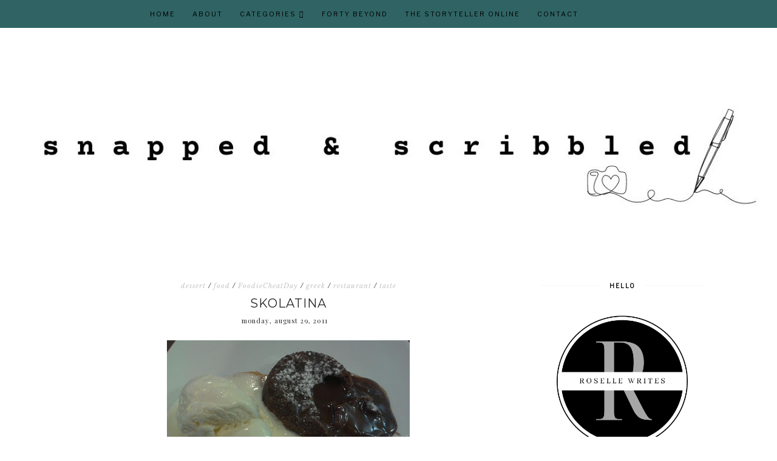

--- FILE ---
content_type: text/html; charset=UTF-8
request_url: https://www.snappedandscribbled.com/2011/08/skolatina.html
body_size: 20532
content:
<!DOCTYPE html>
<html class='v2' dir='ltr' xmlns='http://www.w3.org/1999/xhtml' xmlns:b='http://www.google.com/2005/gml/b' xmlns:data='http://www.google.com/2005/gml/data' xmlns:expr='http://www.google.com/2005/gml/expr'>
<head>
<link href='https://www.blogger.com/static/v1/widgets/335934321-css_bundle_v2.css' rel='stylesheet' type='text/css'/>
<meta content='nqUcMxA5ctzszbyjxxVV' name='pressbay-verify'/>
<meta content='width=1100' name='viewport'/>
<meta content='text/html; charset=UTF-8' http-equiv='Content-Type'/>
<meta content='blogger' name='generator'/>
<link href='https://www.snappedandscribbled.com/favicon.ico' rel='icon' type='image/x-icon'/>
<link href='https://www.snappedandscribbled.com/2011/08/skolatina.html' rel='canonical'/>
<link rel="alternate" type="application/atom+xml" title="Snapped and Scribbled - Atom" href="https://www.snappedandscribbled.com/feeds/posts/default" />
<link rel="alternate" type="application/rss+xml" title="Snapped and Scribbled - RSS" href="https://www.snappedandscribbled.com/feeds/posts/default?alt=rss" />
<link rel="service.post" type="application/atom+xml" title="Snapped and Scribbled - Atom" href="https://www.blogger.com/feeds/854818010219587136/posts/default" />

<link rel="alternate" type="application/atom+xml" title="Snapped and Scribbled - Atom" href="https://www.snappedandscribbled.com/feeds/7119288340088917985/comments/default" />
<!--Can't find substitution for tag [blog.ieCssRetrofitLinks]-->
<link href='https://blogger.googleusercontent.com/img/b/R29vZ2xl/AVvXsEg28SwkuPZXgfzF2QT41f3PW-eVZu5VjxGqfStTnL82dH-lej_3UbGzylxFLg9LvxA6hGd4Z26NJhmxdENAlSJFltECpQbW_5T0tSts0s0nEwKyidcJe3Id-tdTaVtVxjiNFpnrAzOzw4w/s400/skolatina.jpg' rel='image_src'/>
<meta content='https://www.snappedandscribbled.com/2011/08/skolatina.html' property='og:url'/>
<meta content='Skolatina' property='og:title'/>
<meta content='Snapped and Scribbled brings you lifestyle tips, product reviews, tech updates, and real-life stories to spark creativity and curiosity.' property='og:description'/>
<meta content='https://blogger.googleusercontent.com/img/b/R29vZ2xl/AVvXsEg28SwkuPZXgfzF2QT41f3PW-eVZu5VjxGqfStTnL82dH-lej_3UbGzylxFLg9LvxA6hGd4Z26NJhmxdENAlSJFltECpQbW_5T0tSts0s0nEwKyidcJe3Id-tdTaVtVxjiNFpnrAzOzw4w/w1200-h630-p-k-no-nu/skolatina.jpg' property='og:image'/>
<title>
Skolatina | Snapped and Scribbled - Lifestyle and Trends
  
</title>
<script type='application/ld+json'>
{
  "@context": "https://schema.org",
  "@type": "BlogPosting",
  "mainEntityOfPage": {
    "@type": "WebPage",
    "@id": "https://www.snappedandscribbled.com/2011/08/skolatina.html"
  },
  "headline": "Skolatina",
  "description": "",
  "image": "<!--Can't find substitution for tag [post.firstImageUrl]-->",
  "author": {
    "@type": "Person",
    "name": "Roselle Writes"
  },
  "publisher": {
    "@type": "Organization",
    "name": "Snapped and Scribbled",
    "logo": {
      "@type": "ImageObject",
      "url": "https://blogger.googleusercontent.com/img/b/R29vZ2xl/AVvXsEgap672zqcQvOqeyQSLrOhb5D6w2nmiCSsMy1NQEqx6cKQju6s3VzUyN1JdFJw-pqujn3HEbGysxNux_0gbXLSyuV9drcjSQyW9430z-Aevm9dhbNW_6Sz2lGO_uPdNQd_xw3h0BpGbrtDu405oR4QwhoaELrGEZudPm5BNZDDMc0kd1GA/s1600/roselle%20writes%20logo.png"
    }
  },
  "datePublished": "<!--Can't find substitution for tag [post.timestampISO8601]-->",
  "dateModified": "<!--Can't find substitution for tag [post.timestampISO8601]-->"
}
</script>
<meta content='width=device-width,initial-scale=1.0,maximum-scale=1.0' name='viewport'/>
<link href='https://fonts.googleapis.com/css?family=Playfair+Display:400,400i,900' rel='stylesheet'/>
<link href='https://fonts.googleapis.com/css?family=Libre+Baskerville:400,400i,700|Libre+Franklin' rel='stylesheet'/>
<link href='https://fonts.googleapis.com/css?family=Montserrat:300,400' rel='stylesheet'/>
<script src='https://code.jquery.com/jquery-3.3.0.min.js' type='text/javascript'></script>
<script src='https://code.jquery.com/jquery-migrate-3.3.0.min.js' type='text/javascript'></script>
<script src='https://cdnjs.cloudflare.com/ajax/libs/font-awesome/5.15.3/js/fontawesome.min.js' type='text/javascript'></script>
<script crossorigin='anonymous' src='https://kit.fontawesome.com/4d6fae76a7.js'></script>
<style id='page-skin-1' type='text/css'><!--
/*
-----------------------------------------------
Theme Name			: Daybreak
Version				: 2.0
Theme Designer		: Skyandstars
ETSY				: http://skyandstars.etsy.com
Designer Website	: http://www.skyandstars.co
----------------------------------------------- */
/* Variable definitions
====================
<Variable name="keycolor" description="Main Color" type="color" default="#f0ece8"/>
<Group description="Blog Color" selector="body">
<Variable name="main.color" description="Color Accent" type="color" default="#f0ece8"/>
</Group>
*/
/* ------------- RESET ------------- */
a,abbr,acronym,address,applet,article,aside,audio,b,big,blockquote,body,canvas,caption,center,cite,code,dd,del,details,dfn,div,dl,dt,em,embed,fieldset,figcaption,figure,footer,form,h1,h2,h3,h4,h5,h6,header,hgroup,html,i,iframe,img,ins,kbd,label,legend,li,mark,menu,nav,object,ol,output,p,pre,q,ruby,s,samp,section,small,span,strike,strong,sub,summary,sup,table,tbody,td,tfoot,th,thead,time,tr,tt,u,ul,var,video{margin:0;padding:0;border:0;font:inherit;vertical-align:baseline}article,aside,details,figcaption,figure,footer,header,hgroup,menu,nav,section{display:block}body{line-height:1}ol,ul{list-style:none}blockquote,q{quotes:none}blockquote:after,blockquote:before,q:after,q:before{content:'';content:none}table{border-collapse:collapse;border-spacing:0}.clear{clear:both}
/* ------------- BACKEND ------------- */
body#layout #topmenuwrap {height: auto; position: relative; width: 90%;}
body#layout #topmenuwrap .topwrap {width: auto;}
body#layout #topmenuwrap #TOP-MENU, body#layout #topmenuwrap #SOCIAL-MEDIA {width: 44%; float:left}
body#layout #TOP-MENU .widget {width: 100%}
body#layout #TOP-MENU .Label .widget-content, body#layout #TOP-MENU .LinkList .widget-content {display: block}
body#layout #TOP-MENU .Label .widget-content, body#layout #TOP-MENU .LinkList .widget-content {
position: relative;
background: #f6f6f6;
padding: 16px;
}
body#layout div.section {height: auto}
body#layout #TOP-MENU {visibility: visible;}
#layout #featwrap {width:100%}
#layout .blog-wrap {width: 62%; margin:0}
/* ------------- LAYOUT ------------- */
body {
background-color: #ffffff;
font-family: 'Libre Baskerville', serif;
font-size: 12px;
line-height: 2em;
color: #242424;
}
a:link {
text-decoration:none;
color: #000000;
}
a:visited {
text-decoration:none;
color: #000000;
}
a:hover {
text-decoration:none;
color: #2f6364;
}
.container {
margin: 45px auto;
max-width: 1060px;
width: 100%;
}
.content-inner {padding:0}
.blog-wrap {
width: 730px; margin: 0 30px 0 0; padding:0; float: left; display: inline-block;
}
.sidebar-wrap {
width: 270px; float: right; display: inline-block;
padding:0 10px;
}
.section {margin:0}
h1,h2,h3,h4,h5,h6 {font-family: 'Playfair Display', serif; font-weight: 400; }
/* ------------- HEADER ------------- */
header {text-align:center; padding-top: 80px;}
.Header h1 {
font-size: 60px;
color:#000000;
margin-bottom:0;
}
.Header h1 a, .Header h1 a:hover {color:#000000}
.Header .description {font-family: 'Playfair Display', serif; font-size: 12px; color:#272727; font-style: italic;}
#Header1 #header-inner img {
margin: 10px auto;
max-width: 100% !important;
text-align: center;
}
/* ------------- TOP MENU ------------- */
body .navbar {display: none;}
#topmenuwrap {
width: 100%;
padding: 0;
margin: 0 auto;
text-transform: uppercase;
text-align: center;
letter-spacing:1px;
z-index: 10;
position: fixed;
top:0;
font-family: 'Libre Franklin', sans-serif;
background: #2f6364;
}
.topwrap {
width: 1060px;
margin:0 auto;
padding: 0;
line-height: 45px;
}
#topmenuwrap .widget, .topwrap .section {margin:0}
#topmenuwrap .tabs-inner {padding: 0}
/* -- new menu -- */
#TOP-MENU {
font: inherit;
text-transform: uppercase;
visibility:hidden;
display:inline-block;
font-size: 11px;
margin:0 10px;
}
#TOP-MENU .widget h2.title, #TOP-MENU .widget h2 {display: none}
.topmenu h3 {
display: none;
}
.topmenu .menu {
width: 100%;
padding: 0;
box-sizing: border-box;
text-align: left;
z-index: 10;
}
.topmenu .menu ul,
.topmenu .menu li{
padding: 0;
}
.widget.PageList li {
display: inline-block;
}
.PageList li a {
color: #000000;
}
.PageList li a:hover {
color: #ffffff;
}
/*first level*/
.topmenu .menu > ul {
width: 100%;
position: relative;
display: inline-block;
text-align: center;
}
.topmenu .menu ul li {
padding: 0;
position: relative;
line-height: 45px;
margin-right: 25px;
letter-spacing: 2px;
list-style: none;
}
/* buka submenu dg hover */
#TOP-MENU .widget li.sharewidth:hover .level-two,
#TOP-MENU .widget .level-two li.sharewidth:hover .level-three {
display: block;
}
/*Drop Down Toggle Links*/
.menu .fa-angle-down,
.menu .fa-angle-right {
display: none;
}
.menu .fa{
border: 1px solid #000;
border-radius: 2px;
padding: 3px 0px;
color: #000000;
margin: 0 10px;
}
.menu fa a{
font-size: 0;
padding: 0 !important;
}
.menu fa a:hover,
.menu fa a:focus{
cursor: pointer;
}
.menu .nav .parent.sharewidth > a:after {
content : ' \f107';
font-family:'Font Awesome 5 Free'!important;
font-weight: 900;
}
/* Second Level */
.menu .level-two{
display: none;
position: absolute;
background: #2f6364;
top: 100%;
left: 50%;
width: 175px;
z-index: 999;
margin : 0 0 0 -90px;
}
.menu .level-two > li{
display: block;
background: #2f6364;
padding: 0;
transition: .3s all ease;
position: relative;
white-space: nowrap;
width: 100%;
line-height: normal!important;
}
.menu .level-two > li a {
width: 100%;
display: block;
padding: 10px;
box-sizing: border-box;
text-align: center;
}
/* List Items with Sub Menus*/
.menu .sharewidth > a {
display: inline-block;
width: auto;
}
.menu .child-item.sharewidth > a:after {
content : ' \f105';
font-family:'Font Awesome 5 Free'!important;
font-weight: 900;
}
/*.menu .child-item .fa-angle-right {
display: none;
}*/
.menu .level-three{
display: none;
position: absolute;
left: 100%;
top: -1px;
background: transparent;
width: 175px;
border: 1px solid #eee;
}
.menu .level-three li {
display: block;
background: transparent;
padding: 0;
transition: .3s all ease;
position: relative;
white-space: nowrap;
width: 100%;
line-height: normal!important;
}
.menu .level-three li a {
padding: 10px;
}
.menu .level-two > li a {
}
.menu .level-two > li a:hover {
}
/*-- end menu -- */
#nav-trigger {
position: absolute;
left: 30px;
top: 25px;
display: none;
z-index:1000;
width: 100%;
}
#nav-trigger span {
display: block;
cursor: pointer;
text-transform: uppercase;
padding: 0;
line-height: 40px;
font-size: 14px;
color: #484848;
width: 100%;
text-align: left;
color: #000000;
font-size: 14px;
line-height:40px;
}
#nav-mobile {
position: relative;
display: none;
}
.searchwrap {
border :none;
width: 100%;
overflow: hidden;
margin-left: 0;
border:1px solid #f7f7f7;
}
#search-box {
color: #444;
border: none;
cursor: pointer;
margin-left: 5px;
padding: 0;
width: 240px;
font-size: 10px;
line-height: 40px;
background: transparent;
float:left;
text-transform: uppercase;
}
.btnsearch {
width: 25px;
float: left;
font-size: 16px;
cursor: pointer;
padding: 0;
margin: 0;
color: #000000;
background: none;
border: none;
line-height: 40px;
}
.btnsearch:hover {color: #606060;}
/* ------------- SOSMED ------------- */
#SOCIAL-MEDIA {
float: none;
display:inline-block;
padding: 0;
}
#SOCIAL-MEDIA h2 {display: none}
#socmedicons {
font-size: 15px;
margin: 0;
padding: 0;
text-align: center;
}
#socmedicons a {
color: #000;
display: inline-block;
padding: 0 5px;
}
#socmedicons a:hover {color: #e5decb;}
#topmenuwrap #socmedicons a:hover {color:#ffffff;}
#topmenuwrap #socmedicons {position:relative; z-index:9999;}
aside #socmedicons {z-index:1}
/* ------------- FEATURED POST WIDGET ------------- */
#featwrap {position: relative; width: 1060px; margin:45px auto; overflow: hidden}
.feat-img-wrap {position: relative;}
#featwrap .widget {
float: left;
width: 245px;
margin:0 10px;
}
#featwrap .widget.Image img {width:100%; height: 190px; object-fit: cover;outline: 1px solid #fff; outline-offset: -10px; opacity:1}
#featwrap .widget.Image img:hover {opacity:0.8}
#featwrap .widget.Image > a {width: 120px; position: absolute; left: 50%; bottom: 0px; z-index: 9;}
#featwrap .widget.Image > a:hover {color: #000}
#featwrap .widget.Image h2 {background: #fff; text-align: center; padding:10px; position: relative; left: -50%; font-size: 11px; 	font-family: 'Libre Franklin', sans-serif; text-transform: uppercase; letter-spacing:1px}
#featwrap .widget-content {position: relative;}
#featwrap .widget.Image .caption {display: none}
/* ------------- ASIDE ------------- */
aside {text-align: center}
aside .widget-content {
font-size: 11px;
line-height: 1.2em;
}
aside .widget h2 {
font-family: 'Libre Franklin', sans-serif;
font-size: 10px;
letter-spacing: 2px;
text-transform: uppercase;
color: #000000;
text-align: center;
display: block;
margin-bottom: 10px;
padding: 5px 0;
font-weight: bold;
}
aside .widget h2 span {
background-color: #ffffff;
position: relative;
padding:0 15px;
}
aside .widget h2:before {
border-bottom:1px solid #f6f6f6;
position: absolute;
bottom: 50%;
content: "";
display: block;
width:100%;
}
#ArchiveList .toggle {
position: absolute;
width:100%;
z-index:10;
height: 22px;
left:0;
}
#ArchiveList .zippy {display: none}
.BlogArchive #ArchiveList ul {margin-bottom: 5px;}
.BlogArchive #ArchiveList ul li { font-size: 11px; text-align: center; text-transform: uppercase; padding-left:0}
#ArchiveList li.archivedate.expanded:before {
content:"\f107";
font-family:fontawesome;
}
#ArchiveList li.archivedate.collapsed:before {
content:"\f105";
font-family:fontawesome;
}
#ArchiveList ul ul li.archivedate.collapsed:before,
#ArchiveList ul ul li.archivedate.expanded:before {content:"";}
#ArchiveList li.archivedate .post-count {display: none}
#ArchiveList li.archivedate ul li .post-count{display: inline}
#ArchiveList a.post-count-link  {display: inline}
.BlogArchive #ArchiveList ul ul li {padding:10px 0 0}
aside .Label ul li {
padding: 5px 0;
margin: 0;
text-align: center;
font-family: 'Playfair Display', serif;
font-style: italic;
font-size: 13px;
}
input.gsc-input {
background-color: #eeeeee !important;
border: medium none !important;
font-family: 'Libre Franklin', sans-serif;
font-size: 11px;
letter-spacing: 1px;
text-transform: uppercase;
padding: 6px !important;
}
input.gsc-search-button {
background-color: #000;
border: medium none;
color: #fff;
font-family: 'Libre Franklin', sans-serif;
font-size: 11px;
letter-spacing: 1px;
text-transform: uppercase;
padding: 5px;
text-transform: uppercase;
}
#ArchiveList select {
background-color: #eeeeee !important;
border: medium none !important;
font-family: 'Libre Franklin', sans-serif;
font-size: 11px;
letter-spacing: 1px;
padding: 6px !important;
text-align: center;
}
aside .widget.HTML .widget-content {
font-size: 11px;
line-height: 2em;
}
aside .widget.HTML .widget-content a {color: #2f6364;}
aside .widget.HTML .widget-content a:hover {color: #000;}
.FollowByEmail .follow-by-email-inner .follow-by-email-address {
border: 1px solid #dddddd;
color: #646464;
font-family: 'Libre Franklin', sans-serif;
font-size: 11px;
line-height: 30px;
width: 100%;
text-align: center;
padding: 3px 0;
margin: 0 0 10px;
letter-spacing: 1px;
}
.FollowByEmail .follow-by-email-inner .follow-by-email-submit {
background: #000000;
border: none;
color: #ffffff;
cursor: pointer;
height: 30px;
margin: 0;
text-align: center;
text-transform: uppercase;
letter-spacing: 1px;
transition: all 0.5s ease 0s;
font-family: 'Libre Franklin', sans-serif;
font-size: 11px;
width: 100%;
}
.FollowByEmail .follow-by-email-inner .follow-by-email-submit:hover {
background: #2f6364;
border: none;
color: #000;
}
/* ------------- ABOUT ME WIDGET ------------- */
.sidebar-wrap .widget.Image img {width: 270px; height: auto;}
.widget .widget-item-control a img {width:18px!important; height: 18px;}
aside .widget.Image .caption {margin-top: 10px; display: block; font-style: italic;font-size: 11px;
line-height: 2em;}
/* ------------- Popular Posts ------------- */
.PopularPosts li {position: relative}
.PopularPosts img {width: 100%; height: 180px; object-fit: cover;}
.PopularPosts .item-thumbnail {
margin:0; padding:0
position: absolute!important;
left: 0;
margin: 0!important;
padding: 0;
width: 100%;
height: 100%;
display: inline-block;
vertical-align: top;
}
.PopularPosts .item-thumbnail a {
width: 270px;
height: 270px;
overflow: hidden;
position: relative;
opacity: 1;
-webkit-transition: all 0.2s ease-in-out;
-moz-transition: all 0.2s ease-in-out;
-ms-transition: all 0.2s ease-in-out;
-o-transition: all 0.2s ease-in-out;
transition: all 0.2s ease-in-out;
}
.PopularPosts .item-thumbnail a:hover {opacity: 0.8}
.PopularPosts .item-content, .PopularPosts .item-thumbnail {position: relative}
.item-snippet {display: none}
.PopularPosts .item-thumbnail {position: relative; float: none}
.PopularPosts .item-title {/*position: absolute; top: 42%; width: 100%; opacity: 0.8*/}
.PopularPosts .item-title a {
background-color: #fff;
width: 80%;
display: block;
margin: 0 auto;
padding: 2px 0;
font-family: 'Playfair Display', serif; font-size: 13px; font-style: italic;
text-align: center;
}
.PopularPosts .item-title a {color: #000; margin-bottom: 5px;}
.PopularPosts .item-title a:hover {}
/* ------------- POSTINGAN HOME ------------- */
.post {margin-bottom: 0; line-height: 2em;}
.post-body .posts-thumb {}
.post-thumbb {display: block; margin:0 auto 15px; padding:0}
.post-thumbb a {text-align: center; display: block}
.post-header {
text-align: center;
}
.post-header .post-title {line-height: normal;}
.post-body .post-header a {color:#000000; border-bottom:none;}
.post-body .post-header a:hover {color:#2f6364}
.post-labels a {color:#c6c6c6!important}
.hasilpot {text-align: center}
.hasilpot .readmore {display: block; margin: 15px 0 0;}
.hasilpot .readmore a{
padding: 0.3em 0;
font-family: 'Libre Franklin', sans-serif;
font-size: 10px;
letter-spacing: 2px;
color: #ffffff;
width: 150px;
margin: 0 auto;
text-align: center;
display: block;
text-transform: uppercase;
background-color: #2f6364;
border:1px solid #2f6364;
}
.hasilpot .readmore a:hover {
color: #2f6364;
background-color: #ffffff;
border:1px solid #2f6364;
}
.perintilan-header {display: block; margin:0 0 20px; text-align: center}
.post-header .post-comment-link {display: block; margin: 5px 0;}
.post-header .post-comment-link {display: none}
/* ------------- POSTINGAN ------------- */
b, strong {font-weight: 700}
i {font-style: italic}
.post-wrap {margin:0 10px;}
.date-header {text-align: center; display:inline-block; line-height: normal; font-size: 11px; letter-spacing: 1px; margin:0; padding:0; text-transform: lowercase;}
.post-title {
font-family: 'Montserrat', sans-serif;
text-transform: uppercase;
font-weight: 400;
font-size: 20px;
font-style: normal;
letter-spacing:1px;
margin: 5px 0;
padding:0;
text-align: center
}
.post-title a {color: #000000;}
.post-title a:hover {color: #2f6364;}
.post-body img, #Header1_headerimg, .widget.Image {
max-width: 100%;
height: auto;
}
.post-header {display: block; width: 100%}
.post-location, .post-labels, .post-header {
font-size: 11px;
letter-spacing: 1px;
display:inline-block;
font-style: italic;
margin-left: 10px;
}
.post-labels, .post-header {
padding-left: 0px;
margin-left: 0px;
}
.post-timestamp {display: none}
.post-body {margin-top: 0;}
.post-body a {color:#000000; border-bottom: 2px solid #2f6364;}
.post-body a:hover {color:#2f6364;}
.contains-image {border-bottom:none!important;}
td.tr-caption {font-style: italic;}
.post-sharing {
float: none;
text-align: center;
position: relative;
border-bottom: 1px solid #000;
line-height: 0.1em;
height: 28px;
margin-top: 30px;
}
.psw {
background: #fff;
width: 200px;
margin: 0 auto!important;
padding: 12px 0;
}
.post-sharing a {
display: inline-block;
padding: 10px;
text-align:center;
font-size: 13px;
margin: 0 2px;
color: #000000;
width: 14px; height: 14px;
border:1px solid #000;
border-radius: 100px;
-moz-border-radius: 100px;
}
.sharedis a:hover {color: #fff; background-color: #000}
#blog-pager {margin:3em 0}
.blog-pager {
font-family: 'Libre Franklin', sans-serif;
font-size: 11px;
color: #000000;
text-align: center;
display: block;
margin-bottom: 10px;
padding: 5px 0;
}
.blog-pager #blog-pager-newer-link {width: 45%; overflow: hidden;text-align: left;}
.blog-pager .blog-pager-newer-link i {float: left; width: 20px; font-size: 20px; padding-top: 8px;}
.blog-pager .blog-pager-newer-link span {float: left; text-align: left;}
.blog-pager #blog-pager-older-link {width: 45%; overflow: hidden; text-align: right;}
.blog-pager .blog-pager-older-link i {float: right; width: 20px; font-size: 20px; padding-top: 8px;}
.blog-pager .blog-pager-older-link span {float: right; text-align: right;}
.blogpager1 {text-transform: uppercase!important; font-weight: bold;}
.blog-pager a:hover {color: #000}
.blog-pager-newer-title, .blog-pager-older-title {
text-transform: normal!important;
font-family: 'Libre Baskerville', serif;
font-size: 11px!important;
letter-spacing:1px!important;
}
.Attribution, .blog-feeds, .home-link, .post-feeds {display: none}
.status-msg-border {border: none}
.status-msg-bg {opacity:1; background-color:#fff}
.status-msg-wrap {font-size: 14px; text-transform: uppercase; letter-spacing: 2px; font-weight: bold;}
.status-msg-body {position: relative}
.status-msg-hidden {display: none}
.post-body ol, .post-body ul {padding:0 2.5em; margin: 10px 0;}
.post-body ol li {list-style: auto!important}
.post-body ul li {list-style: disc}
.widget.Blog ol li {list-style: decimal!important}
.post blockquote {
background: #f6f6f6 url(https://lh3.googleusercontent.com/blogger_img_proxy/AEn0k_vdk23TFZe2i3Ze1TqC4U3y7KQmQDsDkUmAZ3-m2bKVgeDN8xGa9ZKGLD1D82-lFNEW1ZvJGl10gE_yVlM6dmZU9Q=s0-d) 10px 20px no-repeat;
border: dotted 1px #ddd;
margin: 30px;
padding: 20px 30px 30px 40px;
}
/* ------------- RELATED ------------- */
#related-posts {margin:25px 0;}
#related-posts h4 {
display: block;
text-align: center;
font-weight: 400;
font-family: 'Playfair Display', serif;
font-size: 13px;
letter-spacing: 2px;
font-style: italic;
margin-bottom: 10px;
}
.related-posts-container{
margin:55px 0px;
}
.related-posts-container h4{
font:20px &#39;
Open Sans&#39;
, sans-serif;
margin-bottom:20px;
}
.related-posts-container ul,.related-posts-container ul li{
text-align:center;
list-style: none;
margin: 0;
padding: 0;
}
.related-posts-container ul li a{
text-transform:capitalize !important;
outline: 0;
}
.related-snippets{
margin-top:5px;
}
.related-posts-1 li{
list-style:inside none disc !important;
}
.related-posts-1 li,.related-posts-2 li{
border-top:1px solid rgba(0,0,0,0.04);
padding:0.8em 0 !important;
}
.related-posts-1 li:first-child,.related-posts-2 li:first-child{
border-top:medium none;
}
li.related-post-item{
margin:0 3% 3% 0 !important;
width:22.7%;
float:left;
list-style:none;
position:relative;
}
li.related-post-item:last-child{
margin:0 0 2% !important;
}
.related-thumb-large{
width:100%;
height:auto;
border:none;
margin:0px auto 10px;
padding:0 !important;
}
.related-posts-8 li .related-title,.related-posts-9 li .related-title,.related-posts-9 li .related-snippets{
padding-left:74px;
}
.related-posts-8 li:nth-child(even),.related-posts-9 li:nth-child(even){
margin:0 0 4% !important;
}
.related-posts-8 li,.related-posts-9 li{
background-color:#ffffff;
box-shadow:0 0 4px rgba(180, 180, 180, 0.55);
width:42% !important;
float:left;
margin:0 4% 4% 0 !important;
padding:3% !important;
}
.related-thumb{
float:left;
height:64px;
margin-right:10px;
object-fit:cover;
width:64px;
}
.related-posts-6 li,.related-posts-6 a{
line-height:0 !important;
}
.related-posts-6 .related-thumb-large{
margin-bottom:0;
}
.related-posts-7 li.related-post-item{
margin:0 !important;
width:25% !important;
}
.related-wrapper{
position:absolute;
left:0px;
right:0;
top:0px;
bottom:0;
margin:0 auto;
z-index:4;
}
.related-wrapper-inner{
position:relative;
height:100%;
z-index:99;
width:100%;
display:table;
vertical-align:middle;
text-align:center;
-moz-box-sizing:border-box;
-webkit-box-sizing:border-box;
box-sizing:border-box;
}
.related-wrapper .related-title{
vertical-align:middle;
display:table-cell;
color:#ffffff;
padding:0 10px;
}
.related-date{
margin-top:5px;
font-size: 10px;
color:#999999;
}
/* ------------- COMMENTS ------------- */
#comments {margin-top: 0; padding:0 30px;}
#comments h4 {
padding: 10px 0;
text-align: center;
font-family: 'Playfair Display', serif;
font-size: 14px;
}
#comments > h4 {border-top:1px solid #eee;
border-bottom:1px solid #eee;}
.comments .comments-content .datetime, .comments .continue a {
margin: 5px 0;
font-size: 9px;
text-transform: uppercase;
display: block;
font-family: 'Libre Franklin', sans-serif;
}
.comments .continue a {font-size: 12px;}
.comments .comments-content .comment-content {margin:15px 0}
.comment-actions  {font-family: 'Libre Franklin', sans-serif;  font-size: 9px;
text-transform: uppercase;}
.comments ol {list-style: none!important}
.comments ol li, .widget.Blog .comments ol li {list-style: none!important}
/* ------------- FOOTER ------------- */
#back-top {
position: fixed;
bottom: 5px;
right : 0;
z-index: 9999;
font-size: 26px;
}
#back-top a {
width: 50px;
display: block;
text-decoration: none;
/* transition */
-webkit-transition: 1s;
-moz-transition: 1s;
transition: 1s;
}
#skyfooter {
width:100%;
margin:0 auto;
padding:5px 0;
text-align: center;
font-family: 'Libre Franklin', sans-serif;	font-size: 9px;
letter-spacing:1px;
color:#888888;
text-transform: uppercase;
}
#skyfooter a {color:#888888;}
#skyfooter a:hover {color:#000;}
/* ------------- INSTAGRAM ------------- */
footer .widget {margin:0}
#footer-insta {margin-top: 80px; margin-bottom: 10px;}
#footer-insta h2 {
font-family: 'Libre Franklin', sans-serif;
font-size: 10px;
letter-spacing: 2px;
text-transform: uppercase;
color: #000000;
text-align: center;
display: block;
margin-bottom: 10px;
padding: 5px 0;
font-weight: bold;
}
.blog-feeds, .post-feeds {display: none}
#instagram-feed a img {opacity: 1}
#instagram-feed a img:hover {opacity: 0.8}

--></style>
<style type='text/css'>
/*----------------------------------------------------
    RESPONSIVE MOBILE 1120px
----------------------------------------------------*/ 
@media screen and (max-width: 1120px) {
	.container, .topwrap, #featwrap {width: 1020px;}
	#featwrap .widget {width:22.5%}
	.blog-wrap {width: 700px; margin-right: 20px;}
}
/*----------------------------------------------------
RESPONSIVE MOBILE 1040px
----------------------------------------------------*/ 
@media screen and (max-width: 1040px) {
	.container, .topwrap, #featwrap {width: 960px;}
	#featwrap .widget.Image img {height: 150px;}
	.blog-wrap {width: 650px;}
}

/*----------------------------------------------------
RESPONSIVE MOBILE 1024px
----------------------------------------------------*/ 
@media screen and (max-width: 1020px) {
	.container, .topwrap, #featwrap {width: 880px;}
	#featwrap .post-summary {left: 250px;}
	.blog-wrap {width: 580px;}
	.sidebar-wrap {width: 250px;}
	.sidebar-wrap .widget.Image img {max-width: 100%}
	.PopularPosts img {width: 250px; height: 250px;}
	#search-box {width:220px;}
}

/*----------------------------------------------------
RESPONSIVE MOBILE 960px
----------------------------------------------------*/ 
@media screen and (max-width: 960px) {
header {
	padding-top: 50px;
}
	/* start mobile menu at this point yo */
#topmenuwrap {
	background-color: $(tabs.background.color); 
	position: relative; 
	top:0;
    z-index: 99999;
    text-align: center;
}
.topwrap {width:100%}
#topmenuwrap .widget h2 {display:none}
#nav-trigger {
	display: block;
	z-index: 9999;
}
.topbar-right {
	width: auto;
	padding-right: 15px;
	position: absolute;
    top: 0;
    right: 20px;
    z-index: 99999;
}
#TOP-MENU {
	display: none;
	position: relative;
	top: 0;
	padding-left: 5%;
}
#nav-mobile {
display: block;
}



#TOP-MENU {
	position: relative;
	top: 0;
	font-size: 12px;
}

.topmenu .menu {
	width: 90%;
	margin: 0 auto;
	/*top: 30px;*/
}

.topmenu .menu,
.menu .level-two,
.menu .level-three {
	position: relative;
}

.menu .level-two,
.menu .level-three {
	width: 100%;
	lefT: auto;
	top: auto;
	margin: 0;
	border: 0;
}


.menu .level-three li a {
	padding: 10px 30px;
}

/* ------------- MOBILE MENU ------------- */ 
.topmenu .menu ul li {
	line-height: 35px;
	margin-right: 0;
	text-align: left;
}
#nav-mobile .PageList LI A {
	display: block;
	width:100%;
	text-align: left;
	padding-left: 10px;
}
.menu .level-two > li a,
.menu .level-three li a {
	text-align: left;
}
.menu .nav .parent.sharewidth > a:after,
.menu .child-item.sharewidth > a:after {
	content: none!important;
}

#nav-mobile {}
#nav-mobile .widget {
	font: $(menutab.font);
	color: $(tabs.text.color);
	display: none;
	list-style-type: none;
	position: relative;
	left: 0;
	right: 0;
	margin:0 auto;
	text-align: left;
	background: $(tabs.background.color);
	z-index: 999989;
	padding: 0px;
	text-transform:uppercase;
	top: 30px;
}

#nav-mobile, #nav-mobile a {
	color: $(tabs.text.color);
	font: $(menutab.font);
	line-height: 40px;
}
#nav-mobile a:hover {
	color: $(tabs.hover.color)
}
.widget.PageList li {
	display: block;
}

#nav-mobile .widget.PageList .widget-content li {
	line-height: 40px;
}

.menu .fa-angle-down,
.menu .child-item .fa-angle-right {
	position: absolute;
    top: 0;
    right: 0;
    width: 50px;
    display: block;
    height: 35px;
    line-height: 35px;
    z-index: 5;
    text-align: right;
    cursor: pointer;
    color: $(tabs.text.color)!IMPORTANT;
}

.menu .fa {
	border: none;
	font-weight: bold;
	font-size: 14px;
}
.menu .nav .parent.sharewidth > a:after,
.menu .child-item.sharewidth > a:after {
	content: none!important;
}

/* buka submenu dg hover */
#TOP-MENU .widget li.sharewidth:hover .level-two,
#TOP-MENU .widget .level-two li.sharewidth:hover .level-three {
	display: none;
}

	#related_item {
    	width: 21.5%;
    	margin: 0 9px;
	}
}
/*----------------------------------------------------
RESPONSIVE MOBILE 920px
----------------------------------------------------*/ 
@media screen and (max-width: 920px) {
	.container, .topwrap, #featwrap {width: 100%;}
	.blog-wrap, .sidebar-wrap {width: 100%; float: none; display: block;}
	.post, aside, .feat-innerwrap {padding:0 30px;}
	.PopularPosts .item-content {width: 250px; margin:0 auto;}
	.searchwrap {width: 270px; margin:0 auto}
	#search-box {
		width: 240px;
	}
	.sidebar-wrap {padding:0}
}

/*----------------------------------------------------
RESPONSIVE MOBILE 900px - menu mobile
----------------------------------------------------*/ 
@media screen and (max-width: 900px) {
#topmenuwrap {
	position: relative;
    width: 100%;
    z-index: 99999;
    color: #1d1d1d;
}
#topmenuwrap .widget h2 {display:none}
#nav-trigger {
	display: block;
}
#TOP-MENU {
	display: none;
}
#nav-mobile {
display: block;
padding:0 20px;
}

#nav-mobile .PageList LI A, #nav-mobile .Label a, #nav-mobile .LinkList a {
	display: block;
	width:100%;
	text-align: left;
	padding-left: 10px;
	color: #000000;
}

#nav-mobile {}
#nav-mobile .widget {
	display: none;
	list-style-type: none;
	position: relative;
	left: 0;
	right: 0;
	margin:0 auto;
	text-align: left;
	z-index: 999989;
	padding: 0px;
	text-transform:uppercase;
}
#nav-mobile .Label:hover > .widget-content, #nav-mobile .LinkList:hover > .widget-content {
	display: block
}
#nav-mobile .Label .widget-content, #nav-mobile .LinkList .widget-content {
		display: none;
		position: relative;
		z-index: 100
}
#nav-mobile .widget.LinkList .ddlabel a:hover .widget-content {
	display: block;
}
#nav-mobile, #nav-mobile a {
	font: $(tabs.font);
	line-height: 40px;
}
#nav-mobile a:hover {
}
.widget.PageList li {
	display: block;
}
#nav-mobile .ddlabel, #nav-mobile .widget.PageList .widget-content li, #nav-mobile .widget.LinkList .widget-content li, #nav-mobile .widget.Label .widget-content li {
	line-height: 40px;
}
#nav-mobile .PageList LI A, #nav-mobile .Label a, #nav-mobile .LinkList a, #nav-mobile .Label span {text-align: center; padding-left:0; display: block;}
#nav-trigger {
	position: relative;
	left:auto;
	top: auto;
	text-align: center;
}
#nav-trigger span {text-align: center;}
#SOCIAL-MEDIA{float: none;}
.searchwrap {margin:0 auto}
#featwrap .post-summary h3 {font-size: 24px;}
.post-header, .hasilpot {float: none; display: block; width: 100%; margin:0 auto; text-align: center;}
.hasilpot {margin-top: 10px;}
}
/*----------------------------------------------------
RESPONSIVE MOBILE 800px
----------------------------------------------------*/ 
@media screen and (max-width: 850px) {
	.feat-img-wrap {text-align: center}
	.feat-img-wrap .image {width: 100%}
	#featwrap .post-summary {
		margin: -70px auto 70px;
		position: relative;
		left: auto;
		width: 70%
	}
	.hasilpot .readmore a {margin:5px auto;}
	#featwrap .widget {width: 22%}
} 
/*----------------------------------------------------
RESPONSIVE MOBILE 720px
----------------------------------------------------*/ 
@media screen and (max-width: 720px) {
	#featwrap .widget {width: 21%}
	#featwrap .widget.Image img {height: 110px;}
	/*#featwrap .widget.Image h2 {display: none}*/
}


/*----------------------------------------------------
RESPONSIVE MOBILE 560px
----------------------------------------------------*/ 
@media screen and (max-width: 560px) {
	#featwrap .widget {width: 20%}
	#featwrap .widget.Image img {height: 80px;}
}
/*----------------------------------------------------
RESPONSIVE MOBILE 480px
----------------------------------------------------*/ 
@media screen and (max-width: 480px) {
	#featwrap .widget-content {margin-bottom: 10px;}
	#featwrap .widget {width: 44%;}
	#featwrap .widget.Image img {height: 160px;}
}
/*----------------------------------------------------
RESPONSIVE MOBILE 380px
----------------------------------------------------*/ 
@media screen and (max-width: 480px) {
	#featwrap .widget {
	    width: 80%;
	    float: none;
	    display: block;
	    margin: 0 auto;
    }
    #featwrap .widget.Image img {height: 260px;}
}
</style>
<!--style cuma di home-->
<!--end-->
<!-- Google tag (gtag.js) -->
<script async='true' src='https://www.googletagmanager.com/gtag/js?id=G-6B99T5N5VP'></script>
<script>
        window.dataLayer = window.dataLayer || [];
        function gtag(){dataLayer.push(arguments);}
        gtag('js', new Date());
        gtag('config', 'G-6B99T5N5VP');
      </script>
<script type='text/javascript'>
posts_no_thumb_sum = 400;
posts_thumb_sum = 400;
img_thumb_height ='';
img_thumb_width ='';
</script>
<script type='text/javascript'>
//<![CDATA[
function removeHtmlTag(strx,chop){
if(strx.indexOf("<")!=-1)
{
var s = strx.split("<");
for(var i=0;i<s.length;i++){
if(s[i].indexOf(">")!=-1){
s[i] = s[i].substring(s[i].indexOf(">")+1,s[i].length);
}
}
strx = s.join("");
}
chop = (chop < strx.length-1) ? chop : strx.length-2;
while(strx.charAt(chop-1)!=' ' && strx.indexOf(' ',chop)!=-1) chop++;
strx = strx.substring(0,chop-1);
return strx+'...';
}
function createSummaryAndThumb(pID, pURL, pTITLE){
var div = document.getElementById(pID);
var summ = posts_no_thumb_sum;
var summary = '<div class="post-summ">' + removeHtmlTag(div.innerHTML,summ) + '</div>';
div.innerHTML = summary;
}
//]]>
</script>
<script type='text/javascript'>//<![CDATA[
$(function() {

    // SETTINGS
    //------------------------------------------------------    
    var one_level_list_element = $('#TOP-MENU .PageList ul'), // mandatory!
        menu_name = 'Menu', // this will be used next to the hamburger icon for the toggle Button
        menu_wrapper_class = 'menu',
        parent_item_class = 'parent',
        child_item_class = 'child-item',
        grandchild_item_class = 'grandchild-item',
        children_wrapper_class = 'level-two',
        grandchildren_wrapper_class = 'level-three';

    // DOM SETUP
    //------------------------------------------------------

    // locate children and grandchildren and store in variable
    var grandchild = $('li a:contains("__")'),
        child = $('li a:contains("_")');

    // if list wrapper has no class add class nav, otherwise store class in variable
    if (one_level_list_element.attr('class') == undefined) {
        one_level_list_element.addClass('nav');
        var ul_wrapper = 'nav';
    } else {
        var ul_wrapper = one_level_list_element.attr('class');
    }

    // Add class to child items
    child.parent().addClass(child_item_class);

    // wrap children in ul
    var citem = $('.' + child_item_class);
    for (var i = 0; i < citem.length;) {
        i += citem.eq(i).nextUntil(':not(.' + child_item_class + ')').andSelf().wrapAll('<ul></ul>').length;
    }
    citem.parent().addClass(children_wrapper_class);

    // add class to grandchildren
    grandchild.parent().addClass(grandchild_item_class);

    // wrap grandchildren in ul
    var gitem = $('.' + grandchild_item_class);
    for (var i = 0; i < gitem.length;) {
        i += gitem.eq(i).nextUntil(':not(.' + grandchild_item_class + ')').andSelf().wrapAll('<ul></ul>').length;
    }
    gitem.parent().addClass(grandchildren_wrapper_class);

    // add class to parents
    $('.' + ul_wrapper + ' > li').addClass(parent_item_class);

    // remove underscores from Names
    $('.' + ul_wrapper + ' a').each(function() {
        $(this).text($(this).text().replace(/_/g, ' '));
    });

    // append Grandchildren to Children
    $('.' + children_wrapper_class + ' > .' + child_item_class).each(function() {
        if ($(this).next().is('.' + grandchildren_wrapper_class)) {
            $(this).next().appendTo($(this));
        }
    });

    // append Children to parents
    $('.' + ul_wrapper + ' > .' + parent_item_class).each(function() {
        if ($(this).next().is('.' + children_wrapper_class)) {
            $(this).next().appendTo($(this));
        }
    });

    // wrap navigation in div container
    $('.' + ul_wrapper).wrap('<div class="' + menu_wrapper_class + '"></div>');

    // add toggle Links to open and close (uses Font-Awesome)
    /*
    $('.' + menu_wrapper_class).before('<span class="navtoggle outside"><i class="fas fa-navicon"></i> ' + menu_name + '</span>');

    $('.' + menu_wrapper_class).prepend('<span class="navtoggle"><i class="fas fa-close"></i></span>');
    */

    // add toggle open link for level one and two (uses FontAwesome again)
    $('.' + children_wrapper_class).before('<i class="fas fa-fw fa-angle-down"></i>');
    $('.' + grandchildren_wrapper_class).before('<i class="fas fa-fw fa-angle-right"></i>');

    // now the basic HTML structure is created, we are ready to care about the menu functionality now

    // MENU STUFF
    //------------------------------------------------------

    // Open function for parents
    $('.fa-angle-down').click(function () {
		if ( $(this).siblings('.'+children_wrapper_class).is(':hidden') ) {
		$('.'+menu_wrapper_class+' .'+children_wrapper_class).slideUp();
		$(this).siblings('.'+children_wrapper_class).slideToggle();
		} 
		else {
		$(this).siblings('.'+children_wrapper_class).slideUp();
		}
	});

	if ($('li > .fa-angle-down').length > 0){
		$('li > .fa-angle-down').parent().addClass('sharewidth');
	}

    // Open function for children
    $('.fa-angle-right').click(function() {
        if ($(this).siblings('.' + grandchildren_wrapper_class).is(':hidden')) {
            $('.' + menu_wrapper_class + ' .' + grandchildren_wrapper_class).slideUp();
            $(this).siblings('.' + grandchildren_wrapper_class).slideToggle();
        } else {
            $(this).siblings('.' + grandchildren_wrapper_class).slideUp();
        }
    });

    // toggle active Class to open and close off-canvas Menu 
    // also change the angled icon's direction for children
    $('.navtoggle').click(function() {
        $('.' + menu_wrapper_class).toggleClass('active');
        $('.' + children_wrapper_class + ' .fa').toggleClass('fa-angle-right, fa-angle-down');
    });

    // add class to child-item which has Grandchildren 
    // (so that toggle and link can be placed on one line)
    if ($('li > .fa-angle-right').length > 0) {
        $('li > .fa-angle-right').parent().addClass('sharewidth');
    }

    // grab the menu's height
    var menuheight = $('.' + menu_wrapper_class).outerHeight();

    // add this height as a margin to the body, so that the menu won't cover everything up.
    /*$('body').css('margin-top', menuheight + 10)*/

});
//]]></script>
<link href='https://www.blogger.com/dyn-css/authorization.css?targetBlogID=854818010219587136&amp;zx=ccaccf8e-9f9d-4a98-b371-d51f1a17e6f4' media='none' onload='if(media!=&#39;all&#39;)media=&#39;all&#39;' rel='stylesheet'/><noscript><link href='https://www.blogger.com/dyn-css/authorization.css?targetBlogID=854818010219587136&amp;zx=ccaccf8e-9f9d-4a98-b371-d51f1a17e6f4' rel='stylesheet'/></noscript>
<meta name='google-adsense-platform-account' content='ca-host-pub-1556223355139109'/>
<meta name='google-adsense-platform-domain' content='blogspot.com'/>

<!-- data-ad-client=ca-pub-1280866051265815 -->

</head>
<body class='loading'>
<div class='navbar no-items section' id='navbar' name='Navbar'>
</div>
<div class='content'>
<!-- TOP MENU -->
<div id='topmenuwrap'>
<div class='topwrap'>
<div id='nav-trigger'>
<span><i class='fa fa-list'></i></span>
</div>
<div class='topmenu section' id='TOP-MENU'><div class='widget PageList' data-version='2' id='PageList1'>
<h3 class='title'>
Pages
</h3>
<div class='widget-content'>
<ul>
<li>
<a href='https://www.snappedandscribbled.com/'>Home</a>
</li>
<li>
<a href='https://www.snappedandscribbled.com/p/about.html'>About</a>
</li>
<li>
<a href='#'>Categories</a>
</li>
<li>
<a href='https://www.snappedandscribbled.com/search/label/lifestyle'>_Lifestyle</a>
</li>
<li>
<a href='https://www.snappedandscribbled.com/search/label/review'>_Review</a>
</li>
<li>
<a href='https://www.snappedandscribbled.com/search/label/guides'>_Guides and How-To</a>
</li>
<li>
<a href='https://www.snappedandscribbled.com/search/label/news'>_News & PR</a>
</li>
<li>
<a href='https://www.fortybeyond.com'>Forty Beyond</a>
</li>
<li>
<a href='https://www.thestorytelleronline.com'>The Storyteller Online</a>
</li>
<li>
<a href='https://www.snappedandscribbled.com/p/contact.html'>Contact</a>
</li>
</ul>
</div>
</div></div>
<div class='socmedwrap section' id='SOCIAL-MEDIA'><div class='widget HTML' data-version='1' id='HTML3'>
<h2 class='title'>
SOCIAL MEDIA
</h2>
<div class='widget-content'>
<div id="socmedicons">
<a href="https://www.facebook.com/msrosellewrites"><i class="fa fa-facebook"></i></a> 
<a href="http://www.twitter.com/msrosellewrites">
<i class="fa fa-twitter"></i></a> 
<a href="http://instagram.com/msrosellewrites"><i class="fa fa-instagram"></i></a> 
<a href="https://tiktok.com/@tiktokniroselle"><i class="fab fa-tiktok"></i></a> </div>
</div>
<div class='clear'></div>
</div></div>
<div style='clear:both'>
</div>
<div style='clear:both'>
</div>
</div>
</div>
<!-- TOP MENU End -->
<div class='content-outer'>
<div class='content-inner'>
<header>
<div class='header-outer'>
<div class='region-inner header-inner'>
<div class='header section' id='header' name='Header'><div class='widget Header' data-version='1' id='Header1'>
<div id='header-inner'>
<a href='https://www.snappedandscribbled.com/' style='display: block'>
<img alt='Snapped and Scribbled' height='343px; ' id='Header1_headerimg' src='https://blogger.googleusercontent.com/img/a/AVvXsEiy6rQXkh_sRgasjsR_jT3TC6Cc_VATG_mmvW8lPWjoclpb1mHcWL0DYPPorMT9e3nH6Vm8Rf_iTNpnzAOrCo2DFnsDPj4SBUyL2aGDYf0B8RswY74errnbGtnL-KlxiIU7KkZ_GfLfGEvmKixtx6mqnEWRhE-ME2vrIVYg-jcIkEjbiJQIP131F8eA3aI=s1397' style='display: block' width='1397px; '/>
</a>
</div>
</div></div>
</div>
</div>
</header>
<!-- cat images -->
<!-- end featured -->
<div class='container'>
<!-- blog -->
<div class='blog-wrap'>
<div class='main section' id='main' name='Main'><div class='widget Blog' data-version='1' id='Blog1'>
<div class='blog-posts hfeed'>
<script type='text/javascript'> var postDate=""; </script>

          <div class="post-wrap date-outer">

          <div class="date-posts">
<div class='post-outer'>
<div class='post hentry uncustomized-post-template' itemprop='blogPost' itemscope='itemscope' itemtype='http://schema.org/BlogPosting'>
<meta content='https://blogger.googleusercontent.com/img/b/R29vZ2xl/AVvXsEg28SwkuPZXgfzF2QT41f3PW-eVZu5VjxGqfStTnL82dH-lej_3UbGzylxFLg9LvxA6hGd4Z26NJhmxdENAlSJFltECpQbW_5T0tSts0s0nEwKyidcJe3Id-tdTaVtVxjiNFpnrAzOzw4w/s400/skolatina.jpg' itemprop='image_url'/>
<meta content='854818010219587136' itemprop='blogId'/>
<meta content='7119288340088917985' itemprop='postId'/>
<div class='perintilan-header'>
<span class='post-labels'>
<a href='https://www.snappedandscribbled.com/search/label/dessert' rel='tag'>dessert</a> /
<a href='https://www.snappedandscribbled.com/search/label/food' rel='tag'>food</a> /
<a href='https://www.snappedandscribbled.com/search/label/FoodieCheatDay' rel='tag'>FoodieCheatDay</a> /
<a href='https://www.snappedandscribbled.com/search/label/greek' rel='tag'>greek</a> /
<a href='https://www.snappedandscribbled.com/search/label/restaurant' rel='tag'>restaurant</a> /
<a href='https://www.snappedandscribbled.com/search/label/taste' rel='tag'>taste</a>
</span>
<a name='7119288340088917985'></a>
<h3 class='post-title entry-title' itemprop='name'>
Skolatina
</h3>
<h2 class='date-header'><span>Monday, August 29, 2011</span></h2>
<script type='text/javascript'> postDate = "Monday, August 29, 2011"; </script>
<span class='post-location'>
</span>
</div>
<div class='post-body entry-content' id='post-body-7119288340088917985' itemprop='description articleBody'>
<div class="separator" style="clear: both; text-align: center;">
<a href="https://blogger.googleusercontent.com/img/b/R29vZ2xl/AVvXsEg28SwkuPZXgfzF2QT41f3PW-eVZu5VjxGqfStTnL82dH-lej_3UbGzylxFLg9LvxA6hGd4Z26NJhmxdENAlSJFltECpQbW_5T0tSts0s0nEwKyidcJe3Id-tdTaVtVxjiNFpnrAzOzw4w/s1600/skolatina.jpg" imageanchor="1" style="margin-left: 1em; margin-right: 1em;"><img border="0" height="300" loading="lazy" src="https://blogger.googleusercontent.com/img/b/R29vZ2xl/AVvXsEg28SwkuPZXgfzF2QT41f3PW-eVZu5VjxGqfStTnL82dH-lej_3UbGzylxFLg9LvxA6hGd4Z26NJhmxdENAlSJFltECpQbW_5T0tSts0s0nEwKyidcJe3Id-tdTaVtVxjiNFpnrAzOzw4w/s400/skolatina.jpg" width="400" /></a></div>
<br />
Skolatina<br />
Cyma Greek Taverna<br />
Shangri-la Plaza<br />
<a href="http://www.cymarestaurants.com/">http://www.cymarestaurants.com/</a>
<div style='clear: both;'></div>
</div>
<div class='post-footer'>
<div id='related-posts'>
<div class='related-posts-container' id='related-posts-widget'></div>
<div style='clear: both;'></div>
<script type='text/javascript'>
var labelArray = ["dessert","food","FoodieCheatDay","greek","restaurant","taste"];
var relatedSettings = {
blogURL:"https://www.snappedandscribbled.com/",
relatedHeading:"<h4><span>You May Also Like</span></h4>",
relatedPosts:4,
relatedStyle:4,
thumbnailSize:"w300-h200-p-nu",
defaultThumb:"https://4.bp.blogspot.com/-BLiit18tHXA/V9gCeNNCXzI/AAAAAAAALt8/SF8SUhGI1m8QuoHklq24MKiIEwKHIqwBACLcB/w300-h200-c/no-thumb.png",
roundThumbs:false,
titleLength:"auto",
snippetLength:45,
centerText:false,
openNewTab:false
};</script>
<script type='text/javascript'>
//<![CDATA[
var randomRelatedIndex,startRelated;!function(a,b,c){var d={callBack:function(){}};for(var e in relatedSettings)d[e]="undefined"==relatedSettings[e]?d[e]:relatedSettings[e];var f=function(a){var d=b.createElement("script");d.type="text/javascript",d.src=a,c.appendChild(d)},g=function(a,b){return Math.floor(Math.random()*(b-a+1))+a},h=function(a){var c,d,b=a.length;if(0===b)return!1;for(;--b;)c=Math.floor(Math.random()*(b+1)),d=a[b],a[b]=a[c],a[c]=d;return a},i="object"==typeof labelArray&&labelArray.length>0?"/-/"+h(labelArray)[0]:"",j=function(a){var b=a.feed.openSearch$totalResults.$t-d.relatedPosts,c=g(1,b>0?b:1);f(d.blogURL.replace(/\/$/,"")+"/feeds/posts/summary"+i+"?alt=json-in-script&orderby=updated&start-index="+c+"&max-results="+d.relatedPosts+"&callback=startRelated")},k=function(a){var l,m,n,o,p,q,b=document.getElementById("related-posts-widget"),c=h(a.feed.entry),e=d.relatedStyle,f=d.relatedHeading+'<ul class="related-posts-'+e+'">',g=d.openNewTab?' target="_blank"':"",i=d.centerText?"text-align:center;":"",j=d.roundThumbs?"-webkit-border-radius:50%;-moz-border-radius:50%;border-radius:50%;":"",k='<span style="display:block;clear:both;"></span>';if(b){for(var r=0;r<d.relatedPosts&&r!=c.length;r++){n=c[r].title.$t,o="auto"!==d.titleLength&&d.titleLength<n.length?n.substring(0,d.titleLength)+"&hellip;":n,p="media$thumbnail"in c[r]&&d.thumbnailSize!==!1?c[r].media$thumbnail.url.replace(/\/s[0-9]+(\-c)?/,"/"+d.thumbnailSize):d.defaultThumb,l=h(c[r].published.$t);for(var s=[1,2,3,4,5,6,7,8,9,10,11,12],t=["January","February","March","April","May","June","July","August","September","October","November","December"],u=l.split("-")[2].substring(0,2),v=l.split("-")[1],w=l.split("-")[0],x=0;x<s.length;x++)if(parseInt(v)==s[x]){v=t[x];break}postdate=v+" "+u+", "+w,q="summary"in c[r]&&d.snippetLength>0?c[r].summary.$t.replace(/<br ?\/?>/g," ").replace(/<.*?>/g,"").replace(/[<>]/g,"").substring(0,d.snippetLength)+"&hellip;":"";for(var y=0,z=c[r].link.length;y<z;y++)m="alternate"==c[r].link[y].rel?c[r].link[y].href:"#";1==e?f+='<li><a href="'+m+'" '+g+">"+o+"</a></li>":2==e?f+='<li><a href="'+m+'" '+g+'><div class="related-title">'+o+'</div></a><div class="related-snippets">'+q+"</div></li>":3==e?f+='<li class="related-post-item" style="'+i+'"><a href="'+m+'" '+g+'><img alt="" class="related-thumb-large" src="'+p+'" style="'+j+'"><div class="related-title">'+o+'</div></a><div class="related-snippets">'+q+"</div></li>":4==e?f+='<li class="related-post-item" style="'+i+'"><a href="'+m+'" '+g+'><img alt="" class="related-thumb-large" src="'+p+'" style="'+j+'"><div class="related-title">'+o+'</div></a><div class="related-date">'+postdate+"</div></li>":5==e?f+='<li class="related-post-item" style="'+i+'"><a href="'+m+'" '+g+'><img alt="" class="related-thumb-large" src="'+p+'" style="'+j+'"><div class="related-title">'+o+"</div></a></li>":6==e?f+='<li class="related-post-item"><a href="'+m+'" '+g+'><img alt="" class="related-thumb-large" src="'+p+'" style="'+j+'"><div class="related-wrapper" style="'+j+'"><div class="related-wrapper-inner"><div class="related-title">'+o+"</div></div></div></a></li>":7==e?f+='<li class="related-post-item"><a href="'+m+'" '+g+'><img alt="" class="related-thumb-large" src="'+p+'" style="'+j+'"></a></li>':8==e?f+='<li class="related-post-item"><a class="related-post-item-wrapper" href="'+m+'" '+g+'><img alt="" class="related-thumb" src="'+p+'" style="'+j+'"><div class="related-title">'+o+'</div></a><div class="related-date">'+postdate+"</div></li>":9==e&&(f+='<li><a href="'+m+'" '+g+'><img alt="" class="related-thumb" src="'+p+'" style="'+j+'"><div class="related-title">'+o+'</div></a><div class="related-snippets">'+q+"</div></li>")}b.innerHTML=f+="</ul>"+k,d.callBack()}};randomRelatedIndex=j,startRelated=k,f(d.blogURL.replace(/\/$/,"")+"/feeds/posts/summary"+i+"?alt=json-in-script&orderby=updated&max-results=0&callback=randomRelatedIndex")}(window,document,document.getElementsByTagName("head")[0]);
//]]>
</script>
</div><div class='clear'></div>
<div class='post-sharing'>
<div class='psw'>
<span CLASS='sharedis'><a class='facebook' href='https://www.blogger.com/share-post.g?blogID=854818010219587136&postID=7119288340088917985&target=facebook' onclick='window.open(this.href, "_blank", "height=430,width=640"); return false;' target='_blank' title='Share to Facebook'><i class='fa fa-facebook'></i></a></span>
<span CLASS='sharedis'><a class='twitter' href='https://www.blogger.com/share-post.g?blogID=854818010219587136&postID=7119288340088917985&target=twitter' target='_blank' title='Share to X'><i class='fa fa-twitter'></i>
</a></span>
<span CLASS='sharedis'><a class='pinterest' href='https://www.blogger.com/share-post.g?blogID=854818010219587136&postID=7119288340088917985&target=pinterest' target='_blank' title='Share to Pinterest'><i class='fa fa-pinterest-p'></i></a></span>
</div></div>
<div class='post-footer-line post-footer-line-1'>
<span class='post-author vcard'>
</span>
<span class='post-timestamp'>
</span>
<span class='reaction-buttons'>
</span>
<span class='post-icons'>
</span>
<div class='post-share-buttons goog-inline-block'>
</div>
</div>
<div class='post-footer-line post-footer-line-2'>
</div>
<div class='post-footer-line post-footer-line-3'>
</div>
</div>
<div class='blog-pager' id='blog-pager'>
<div id='blog-pager-newer-link'>
<a class='blog-pager-newer-link' href='https://www.snappedandscribbled.com/2011/08/mrs-fields.html' id='Blog1_blog-pager-newer-link' title='Newer Post'>
<i aria-hidden='true' class='fa fa-angle-left'></i>
<span><span class='blogpager1'>Newer Post</span>
<br/>
<span class='blog-pager-newer-title'></span></span>
</a>
</div>
<div id='blog-pager-older-link'>
<a class='blog-pager-older-link' href='https://www.snappedandscribbled.com/2011/07/celebrating-40-years-of-lacoste-at.html' id='Blog1_blog-pager-older-link' title='Older Post'>
<i class='fa fa-angle-right'></i>
<span><span class='blogpager1'>Older Post</span>
<br/>
<span class='blog-pager-older-title'></span></span>
</a>
</div>
<a class='home-link' href='https://www.snappedandscribbled.com/'>Home</a>
</div>
<div class='clear'></div>
</div>
<div class='comments' id='comments'>
<a name='comments'></a>
<div id='backlinks-container'>
<div id='Blog1_backlinks-container'>
</div>
</div>
</div>
</div>
<div class='inline-ad'>
</div>

</div></div>
</div>
<div class='post-feeds'>
</div>
</div></div>
</div>
<!--end blog -->
<!-- r-sidebar -->
<div class='sidebar-wrap'>
<aside>
<div class='sidebar section' id='sidebar-right-1'><div class='widget Image' data-version='1' id='Image1'>
<h2>Hello</h2>
<div class='widget-content'>
<img alt='Hello' height='500' id='Image1_img' src='https://blogger.googleusercontent.com/img/a/AVvXsEgjxDzQP4HWh2ShraQyZOj7XY3XHqxu6WTsnfhM6dQouoCQ1ohedr2lQVcgVhckaAXZ0r_kOUpf9r8v5ZChPjMTPo2Tcs_EhHrzR9ZaGTKoqZvPLI9TR8yEwkLd5iupwnScDPLK8ck3sSgT4GysOEXSZ0RSWRgNnpRVeZxXLUBf1HGD0MOGeXpQjRXQXtI=s500' width='500'/>
<br/>
</div>
<div class='clear'></div>
</div><div class='widget HTML' data-version='1' id='HTML2'>
<h2 class='title'>Let's Connect</h2>
<div class='widget-content'>
<div id="socmedicons">
<a href="https://www.facebook.com/msrosellewrites"><i class="fa fa-facebook"></i></a> 
<a href="http://www.twitter.com/msrosellewrites">
<i class="fa fa-twitter"></i></a> 
<a href="http://instagram.com/msrosellewrites"><i class="fa fa-instagram"></i></a> 
<a href="https://tiktok.com/@tiktokniroselle"><i class="fab fa-tiktok"></i></a> </div>
</div>
<div class='clear'></div>
</div><div class='widget AdSense' data-version='1' id='AdSense2'>
<div class='widget-content'>
<script async src="https://pagead2.googlesyndication.com/pagead/js/adsbygoogle.js?client=ca-pub-1280866051265815&host=ca-host-pub-1556223355139109" crossorigin="anonymous"></script>
<!-- snappedandscribbled_sidebar-right-1_AdSense2_300x250_as -->
<ins class="adsbygoogle"
     style="display:inline-block;width:300px;height:250px"
     data-ad-client="ca-pub-1280866051265815"
     data-ad-host="ca-host-pub-1556223355139109"
     data-ad-slot="5625678807"></ins>
<script>
(adsbygoogle = window.adsbygoogle || []).push({});
</script>
<div class='clear'></div>
</div>
</div><div class='widget FeaturedPost' data-version='1' id='FeaturedPost1'>
<h2 class='title'>Featured Post</h2>
<div class='post-summary'>
<h3><a href='https://www.snappedandscribbled.com/2025/12/year-of-the-horse-2026-chinese-zodiac-predictions.html'>What the Year of the Horse Will Bring Each Chinese Zodiac Sign in 2026</a></h3>
<img class='image' src='https://blogger.googleusercontent.com/img/b/R29vZ2xl/AVvXsEgRcAkeBkEjHmGAKLSkotcJaRnH5YkqNkCT2TVWG8OIFbt7n5t-sfG49F2V5UY6w8MF4zRraXsvgOogy3CJKXLOeehwJw7bsx09MqEcNc8YezicfvrJ4ObWA-dhTc57eErbwyIC2HvFKDPNv9dFg_a3V8103rqMS5OeNbcurkXaXNmH4xe1bk5fesEB-Og/w640-h360/year%20of%20the%20horse.jpg'/>
</div>
<style type='text/css'>
    .image {
      width: 100%;
    }
  </style>
<div class='clear'></div>
</div><div class='widget HTML' data-version='1' id='HTML5'>
<h2 class='title'>search</h2>
<div class='widget-content'>
<div class="searchwrap"><form action="/search" id="searchthis" method="get">
<input id="search-box" name="q" placeholder="Type Here + Enter" size="30" type="text" />
<button class="btnsearch" type="submit" value=""><i class="fa fa-search"></i></button></form></div>
</div>
<div class='clear'></div>
</div><div class='widget PopularPosts' data-version='1' id='PopularPosts1'>
<h2>Popular This Week</h2>
<div class='widget-content popular-posts'>
<ul>
<li>
<div class='item-thumbnail-only'>
<div class='item-thumbnail'>
<a href='https://www.snappedandscribbled.com/2025/10/foodpanda-paskona-we-gotchu.html' target='_blank'>
<img alt='' border='0' src='https://blogger.googleusercontent.com/img/b/R29vZ2xl/AVvXsEjamlyvgR5FXhyByXH15FoMMVViZU1faopZ8z8JZxGNpmkW9xRS4-BvELh88cDA4KO0uk2jkBwprERWwJmjWNd8WlFh7UeP3g6CtyaxjuqZRf883vnF8n-pz_NTE2cbUPycr2Z6_Psi1xyZA31BmiBztFJ7tCboHKs4zeA4n1f1buKv7z2frIXJVPp4BOY/w300-h300-p-k-no-nu/foodpanda%20PaskoNa%20.png'/>
</a>
</div>
<div class='item-title'><a href='https://www.snappedandscribbled.com/2025/10/foodpanda-paskona-we-gotchu.html'>PASKONA, WE GOTCHU! foodpanda Makes Every Filipino Christmas Sulit and Stress-Free</a></div>
</div>
<div style='clear: both;'></div>
</li>
<li>
<div class='item-thumbnail-only'>
<div class='item-thumbnail'>
<a href='https://www.snappedandscribbled.com/2025/11/sbc-smores-ghirardelli-collection.html' target='_blank'>
<img alt='' border='0' src='https://blogger.googleusercontent.com/img/b/R29vZ2xl/AVvXsEhiQGDU01bk2odsgZH4eqH0gOs-KzRRRcQQ4vL-9v8IDMjMorf6Ha8UtoqthQiS_hQovS3e6zDpHe6Z3oIjCuU4lAmxPOUvNLr5AWKz0iV_SXb5FgUZcSB0rDTbqGW-8ig2KsO2tAj7ZSafqP7i_Y-AxwTb1Etzo0ZtqZ9QpmYjBKnee8rGGB9zp1xptvI/w300-h300-p-k-no-nu/SBC%20Smores.jpg'/>
</a>
</div>
<div class='item-title'><a href='https://www.snappedandscribbled.com/2025/11/sbc-smores-ghirardelli-collection.html'>Seattle&#8217;s Best Coffee Unveils S&#8217;mores Ghirardelli Collection: A Christmas Cup of Comfort and Chocolate Bliss</a></div>
</div>
<div style='clear: both;'></div>
</li>
<li>
<div class='item-thumbnail-only'>
<div class='item-thumbnail'>
<a href='https://www.snappedandscribbled.com/2026/01/affordable-skincare-mistakes-costing-you-more.html' target='_blank'>
<img alt='' border='0' src='https://blogger.googleusercontent.com/img/b/R29vZ2xl/AVvXsEjX5jnNnlBjIr5jUdY-GCzlLxYrsBKZ2aBxzBLI9krPPKO6T0DcHWaPgQV5tsz7y7J8NqQCeGn-JTw2HyDW3AT2pFC9g3bUJq2dKHny7jrScXaB5VsFLsr1Yn1yOEDwq98lMQWAk-P7WcVmbRRtsMWgQIz45ytn-cQaKcqFmp1kgQxG1RC7qQZJEuu7T8c/w300-h300-p-k-no-nu/skincare%20mistakes.jpg'/>
</a>
</div>
<div class='item-title'><a href='https://www.snappedandscribbled.com/2026/01/affordable-skincare-mistakes-costing-you-more.html'>Affordable Skincare Mistakes That Cost You More Long-Term</a></div>
</div>
<div style='clear: both;'></div>
</li>
<li>
<div class='item-thumbnail-only'>
<div class='item-thumbnail'>
<a href='https://www.snappedandscribbled.com/2014/10/must-try-at-watsons-glutathione-dietary.html' target='_blank'>
<img alt='' border='0' src='https://blogger.googleusercontent.com/img/b/R29vZ2xl/AVvXsEiIxr-bh44FtgSpwZY-TdnvdgGjz1ZGzoZ9ib5P6bf168_UzYa2H996wCSSQhF1uqzPEPdCebs8GJ-6-RPV0pBKMgZLrBCm3m2h5u0h0bUphmrwfbA0YraxRSgevRjPbcBauk-xbBZcI4I/w300-h300-p-k-no-nu/IMG_5447%5B1%5D.JPG'/>
</a>
</div>
<div class='item-title'><a href='https://www.snappedandscribbled.com/2014/10/must-try-at-watsons-glutathione-dietary.html'>Watsons Glutathione Review: Beyond Skin Whitening Benefits</a></div>
</div>
<div style='clear: both;'></div>
</li>
<li>
<div class='item-thumbnail-only'>
<div class='item-thumbnail'>
<a href='https://www.snappedandscribbled.com/2026/01/sm-besties-of-joy-chrismiles-east-metro.html' target='_blank'>
<img alt='' border='0' src='https://blogger.googleusercontent.com/img/b/R29vZ2xl/AVvXsEhucpmAg2CHZw8cNebBfj0rZYH9v6D4FogiVe5psC1BiLLgUFVolBedqYyNSuC37T7FaBiawrAraAMiibOvbmQsy5pb4gmHMgEB9kRGKkejn62QiMa6F97F7FiD34QIiOX6QKo6I5TSD3KdyinvWyONb2xBPukJJZ5UQpMdqb5bnmaS0EkUFG3OzmGgIm0/w300-h300-p-k-no-nu/4.JPG'/>
</a>
</div>
<div class='item-title'><a href='https://www.snappedandscribbled.com/2026/01/sm-besties-of-joy-chrismiles-east-metro.html'>SM Besties of Joy and ChriSMiles Spread Holiday Cheer</a></div>
</div>
<div style='clear: both;'></div>
</li>
</ul>
<div class='clear'></div>
</div>
</div><div class='widget Stats' data-version='1' id='Stats1'>
<h2>Visitors</h2>
<div class='widget-content'>
<div id='Stats1_content' style='display: none;'>
<span class='counter-wrapper graph-counter-wrapper' id='Stats1_totalCount'>
</span>
<div class='clear'></div>
</div>
</div>
</div><div class='widget AdSense' data-version='1' id='AdSense4'>
<div class='widget-content'>
<script async src="https://pagead2.googlesyndication.com/pagead/js/adsbygoogle.js?client=ca-pub-1280866051265815&host=ca-host-pub-1556223355139109" crossorigin="anonymous"></script>
<!-- snappedandscribbled_sidebar-right-1_AdSense4_1x1_as -->
<ins class="adsbygoogle"
     style="display:block"
     data-ad-client="ca-pub-1280866051265815"
     data-ad-host="ca-host-pub-1556223355139109"
     data-ad-slot="4995792606"
     data-ad-format="auto"
     data-full-width-responsive="true"></ins>
<script>
(adsbygoogle = window.adsbygoogle || []).push({});
</script>
<div class='clear'></div>
</div>
</div></div>
</aside>
</div>
<!--end side -->
</div>
<footer>
<div class='footer-outer'>
<div class='fauxborder-left footer-fauxborder-left'>
<div class='footerinner'>
<!-- outside of the include in order to lock Attribution widget -->
<div class='foot section' id='footer-insta' name='Instagram-Footer'><div class='widget Attribution' data-version='1' id='Attribution1'>
<div class='widget-content' style='text-align: center;'>
Powered by <a href='https://www.blogger.com' target='_blank'>Blogger</a>.
</div>
<div class='clear'></div>
</div></div>
</div>
</div>
</div>
<!-- do not remove footer credit thank you -->
<div id='skyfooter'>Copyright &#169; <script>document.write(new Date().getFullYear())</script>
<a href='https://www.snappedandscribbled.com/'>Snapped and Scribbled</a>. Blog Design by <a href='http://skyandstars.etsy.com' target='_blank'>SkyandStars.co</a></div>
</footer>
<!-- content -->
</div>
</div>
</div>
<script type='text/javascript'>
window.setTimeout(function() {
document.body.className = document.body.className.replace('loading', '');
}, 10);
</script>
<script type='text/javascript'>//<![CDATA[
eval(function(p,a,c,k,e,d){e=function(c){return c.toString(36)};if(!''.replace(/^/,String)){while(c--){d[c.toString(a)]=k[c]||c.toString(a)}k=[function(e){return d[e]}];e=function(){return'\\w+'};c=1};while(c--){if(k[c]){p=p.replace(new RegExp('\\b'+e(c)+'\\b','g'),k[c])}}return p}('$(9).a(4(){$(\'.8-b\').7(\'6\').5(4(h,1){c 1=$(1);1.i().3(\'2-g\',0).3(\'2-f\',0).3(\'2-d\',0).3(\'2-e\',0)})});',19,19,'|image|margin|css|function|each|img|find|post|document|ready|body|var|top|bottom|right|left|n|parent'.split('|'),0,{}))
//]]></script>
<script type='text/javascript'>
$(document).ready(function(){$(".item-thumbnail").find("img").attr('src', function(i, src) {return src.replace( "w72-h72-p-nu", "s500-c" );})});
$(document).ready(function(){$(".item-thumbnail").find("img").attr("src", function(i, src) {return src.replace( "w72-h72-p-k-no-nu", "s500-c" );})});
$(document).ready(function(){$(".mobile-index-thumbnail").find("img").attr("src", function(i, src) {return src.replace( "s72-c", "s1600" );})});
$(document).ready(function(){$(".mobile-index-thumbnail").find("img").attr("src", function(i, src) {return src.replace( "s72-c", "s1600" );})});
$(document).ready(function(){$(".post-thumbb img",$(this)).each(function(){var src=$(this).attr("src").replace(/\/s[0-9]+/g,'/s1600');$(this).attr("src",src)})});
//$( ".item-title" ).wrap( "<div class='outerWrapA'><div class='innerWrapB'><div class='the_essenceC'></div></div></div>" );

</script>
<script type='text/javascript'>
//<![CDATA[
$('.post-body img').parent('a').addClass('contains-image');
eval(function(p,a,c,k,e,d){e=function(c){return c.toString(36)};if(!''.replace(/^/,String)){while(c--){d[c.toString(a)]=k[c]||c.toString(a)}k=[function(e){return d[e]}];e=function(){return'\\w+'};c=1};while(c--){if(k[c]){p=p.replace(new RegExp('\\b'+e(c)+'\\b','g'),k[c])}}return p}('$(e).d(5(){j $7=$(\'#g-h .1\').f();$("#0-2").c($7);$("#0-i 4").t(5(){q($("#0-2 .1").r("3")){$("#0-2 .1.3").6("3").s(8);$(a).6("9")}k{$("#0-2 .1").b("3").p(8);$(a).b("9")}});$(".o-l .1 m").n("<4></4>")});',30,30,'nav|widget|mobile|expanded|span|function|removeClass|button|250|open|this|addClass|html|ready|document|clone|TOP|MENU|trigger|var|else|content|h2|wrapInner|sidebar|slideDown|if|hasClass|slideUp|click'.split('|'),0,{}))
//]]>
</script>
<div id='back-top'><a href='#top'><span></span><i aria-hidden='true' class='fa fa-angle-up'></i></a></div>
<script type='text/javascript'>
//<![CDATA[
jQuery(document).ready(function($) {
	$( "aside .widget h2" ).wrapInner( "<span></span>");
    // hide #back-top first
    $("#back-top").hide();
    
    // fade in #back-top
    $(function () {
        $(window).scroll(function () {
            if ($(this).scrollTop() > 100) {
                $('#back-top').fadeIn();
            } else {
                $('#back-top').fadeOut();
            }
        });

        // scroll body to 0px on click
        $('#back-top a').click(function () {
            $('body,html').animate({
                scrollTop: 0
            }, 800);
            return false;
        });
    });

});
//]]>
</script>
<script type='text/javascript'>
//<![CDATA[

$(document).ready(function(){


    $("#nav-trigger span").click(function(){
        if ($(".topmenu").hasClass("expanded")) {
	            $(".topmenu.expanded").removeClass("expanded").slideUp(250);
	            $(this).removeClass("open");
        } else {
            $(".topmenu").addClass("expanded").slideDown(250);
            $("#nav-trigger span").addClass("open");
        }
    });	
         
	$('#hilang,#tsearch, #tsearch .close').on('click keyup', function(event) {
		if (event.target == this || event.target.className == 'close' || event.keyCode == 27) {

			$('#tsearch').removeClass('open');
			
		}
	});

	setTimeout(function(){
		document.getElementById('TOP-MENU').style.visibility = "visible";
	}, 200); 
	            
});
//]]>
</script>
<script type='text/javascript'>
//<![CDATA[
$(document).ready(function(){ 
 var olderLink = $("a.blog-pager-older-link").attr("href");
 $(".blog-pager-older-title").load(olderLink+" .post-title:first", function() {
  $(".blog-pager-older-title").text($(this).text());
 });

 var newerLink = $("a.blog-pager-newer-link").attr("href");
 $(".blog-pager-newer-title").load(newerLink+" .post-title:first", function() {
  $(".blog-pager-newer-title").text($(this).text());
 });
});
//]]>
</script>
<script type='text/javascript'> 
function disableRightClick() 
{ 
alert("Sorry, right click is not allowed !!"); 
return false; 
} 
</script>
<body oncontextmenu=' return disableRightClick();'>
... 
</body>

<script type="text/javascript" src="https://www.blogger.com/static/v1/widgets/2028843038-widgets.js"></script>
<script type='text/javascript'>
window['__wavt'] = 'AOuZoY7Xbhx5XKAHSLRnApBN2e_a9glN_g:1769264462629';_WidgetManager._Init('//www.blogger.com/rearrange?blogID\x3d854818010219587136','//www.snappedandscribbled.com/2011/08/skolatina.html','854818010219587136');
_WidgetManager._SetDataContext([{'name': 'blog', 'data': {'blogId': '854818010219587136', 'title': 'Snapped and Scribbled', 'url': 'https://www.snappedandscribbled.com/2011/08/skolatina.html', 'canonicalUrl': 'https://www.snappedandscribbled.com/2011/08/skolatina.html', 'homepageUrl': 'https://www.snappedandscribbled.com/', 'searchUrl': 'https://www.snappedandscribbled.com/search', 'canonicalHomepageUrl': 'https://www.snappedandscribbled.com/', 'blogspotFaviconUrl': 'https://www.snappedandscribbled.com/favicon.ico', 'bloggerUrl': 'https://www.blogger.com', 'hasCustomDomain': true, 'httpsEnabled': true, 'enabledCommentProfileImages': true, 'gPlusViewType': 'FILTERED_POSTMOD', 'adultContent': false, 'analyticsAccountNumber': 'G-6B99T5N5VP', 'analytics4': true, 'encoding': 'UTF-8', 'locale': 'en', 'localeUnderscoreDelimited': 'en', 'languageDirection': 'ltr', 'isPrivate': false, 'isMobile': false, 'isMobileRequest': false, 'mobileClass': '', 'isPrivateBlog': false, 'isDynamicViewsAvailable': true, 'feedLinks': '\x3clink rel\x3d\x22alternate\x22 type\x3d\x22application/atom+xml\x22 title\x3d\x22Snapped and Scribbled - Atom\x22 href\x3d\x22https://www.snappedandscribbled.com/feeds/posts/default\x22 /\x3e\n\x3clink rel\x3d\x22alternate\x22 type\x3d\x22application/rss+xml\x22 title\x3d\x22Snapped and Scribbled - RSS\x22 href\x3d\x22https://www.snappedandscribbled.com/feeds/posts/default?alt\x3drss\x22 /\x3e\n\x3clink rel\x3d\x22service.post\x22 type\x3d\x22application/atom+xml\x22 title\x3d\x22Snapped and Scribbled - Atom\x22 href\x3d\x22https://www.blogger.com/feeds/854818010219587136/posts/default\x22 /\x3e\n\n\x3clink rel\x3d\x22alternate\x22 type\x3d\x22application/atom+xml\x22 title\x3d\x22Snapped and Scribbled - Atom\x22 href\x3d\x22https://www.snappedandscribbled.com/feeds/7119288340088917985/comments/default\x22 /\x3e\n', 'meTag': '', 'adsenseClientId': 'ca-pub-1280866051265815', 'adsenseHostId': 'ca-host-pub-1556223355139109', 'adsenseHasAds': true, 'adsenseAutoAds': false, 'boqCommentIframeForm': true, 'loginRedirectParam': '', 'view': '', 'dynamicViewsCommentsSrc': '//www.blogblog.com/dynamicviews/4224c15c4e7c9321/js/comments.js', 'dynamicViewsScriptSrc': '//www.blogblog.com/dynamicviews/6e0d22adcfa5abea', 'plusOneApiSrc': 'https://apis.google.com/js/platform.js', 'disableGComments': true, 'interstitialAccepted': false, 'sharing': {'platforms': [{'name': 'Get link', 'key': 'link', 'shareMessage': 'Get link', 'target': ''}, {'name': 'Facebook', 'key': 'facebook', 'shareMessage': 'Share to Facebook', 'target': 'facebook'}, {'name': 'BlogThis!', 'key': 'blogThis', 'shareMessage': 'BlogThis!', 'target': 'blog'}, {'name': 'X', 'key': 'twitter', 'shareMessage': 'Share to X', 'target': 'twitter'}, {'name': 'Pinterest', 'key': 'pinterest', 'shareMessage': 'Share to Pinterest', 'target': 'pinterest'}, {'name': 'Email', 'key': 'email', 'shareMessage': 'Email', 'target': 'email'}], 'disableGooglePlus': true, 'googlePlusShareButtonWidth': 0, 'googlePlusBootstrap': '\x3cscript type\x3d\x22text/javascript\x22\x3ewindow.___gcfg \x3d {\x27lang\x27: \x27en\x27};\x3c/script\x3e'}, 'hasCustomJumpLinkMessage': false, 'jumpLinkMessage': 'Read more', 'pageType': 'item', 'postId': '7119288340088917985', 'postImageThumbnailUrl': 'https://blogger.googleusercontent.com/img/b/R29vZ2xl/AVvXsEg28SwkuPZXgfzF2QT41f3PW-eVZu5VjxGqfStTnL82dH-lej_3UbGzylxFLg9LvxA6hGd4Z26NJhmxdENAlSJFltECpQbW_5T0tSts0s0nEwKyidcJe3Id-tdTaVtVxjiNFpnrAzOzw4w/s72-c/skolatina.jpg', 'postImageUrl': 'https://blogger.googleusercontent.com/img/b/R29vZ2xl/AVvXsEg28SwkuPZXgfzF2QT41f3PW-eVZu5VjxGqfStTnL82dH-lej_3UbGzylxFLg9LvxA6hGd4Z26NJhmxdENAlSJFltECpQbW_5T0tSts0s0nEwKyidcJe3Id-tdTaVtVxjiNFpnrAzOzw4w/s400/skolatina.jpg', 'pageName': 'Skolatina', 'pageTitle': 'Snapped and Scribbled: Skolatina', 'metaDescription': ''}}, {'name': 'features', 'data': {}}, {'name': 'messages', 'data': {'edit': 'Edit', 'linkCopiedToClipboard': 'Link copied to clipboard!', 'ok': 'Ok', 'postLink': 'Post Link'}}, {'name': 'template', 'data': {'name': 'custom', 'localizedName': 'Custom', 'isResponsive': false, 'isAlternateRendering': false, 'isCustom': true}}, {'name': 'view', 'data': {'classic': {'name': 'classic', 'url': '?view\x3dclassic'}, 'flipcard': {'name': 'flipcard', 'url': '?view\x3dflipcard'}, 'magazine': {'name': 'magazine', 'url': '?view\x3dmagazine'}, 'mosaic': {'name': 'mosaic', 'url': '?view\x3dmosaic'}, 'sidebar': {'name': 'sidebar', 'url': '?view\x3dsidebar'}, 'snapshot': {'name': 'snapshot', 'url': '?view\x3dsnapshot'}, 'timeslide': {'name': 'timeslide', 'url': '?view\x3dtimeslide'}, 'isMobile': false, 'title': 'Skolatina', 'description': 'Snapped and Scribbled brings you lifestyle tips, product reviews, tech updates, and real-life stories to spark creativity and curiosity.', 'featuredImage': 'https://blogger.googleusercontent.com/img/b/R29vZ2xl/AVvXsEg28SwkuPZXgfzF2QT41f3PW-eVZu5VjxGqfStTnL82dH-lej_3UbGzylxFLg9LvxA6hGd4Z26NJhmxdENAlSJFltECpQbW_5T0tSts0s0nEwKyidcJe3Id-tdTaVtVxjiNFpnrAzOzw4w/s400/skolatina.jpg', 'url': 'https://www.snappedandscribbled.com/2011/08/skolatina.html', 'type': 'item', 'isSingleItem': true, 'isMultipleItems': false, 'isError': false, 'isPage': false, 'isPost': true, 'isHomepage': false, 'isArchive': false, 'isLabelSearch': false, 'postId': 7119288340088917985}}]);
_WidgetManager._RegisterWidget('_PageListView', new _WidgetInfo('PageList1', 'TOP-MENU', document.getElementById('PageList1'), {'title': 'Pages', 'links': [{'isCurrentPage': false, 'href': 'https://www.snappedandscribbled.com/', 'id': '0', 'title': 'Home'}, {'isCurrentPage': false, 'href': 'https://www.snappedandscribbled.com/p/about.html', 'id': '337089982804289141', 'title': 'About'}, {'isCurrentPage': false, 'href': '#', 'title': 'Categories'}, {'isCurrentPage': false, 'href': 'https://www.snappedandscribbled.com/search/label/lifestyle', 'title': '_Lifestyle'}, {'isCurrentPage': false, 'href': 'https://www.snappedandscribbled.com/search/label/review', 'title': '_Review'}, {'isCurrentPage': false, 'href': 'https://www.snappedandscribbled.com/search/label/guides', 'title': '_Guides and How-To'}, {'isCurrentPage': false, 'href': 'https://www.snappedandscribbled.com/search/label/news', 'title': '_News \x26 PR'}, {'isCurrentPage': false, 'href': 'https://www.fortybeyond.com', 'title': 'Forty Beyond'}, {'isCurrentPage': false, 'href': 'https://www.thestorytelleronline.com', 'title': 'The Storyteller Online'}, {'isCurrentPage': false, 'href': 'https://www.snappedandscribbled.com/p/contact.html', 'id': '2489156347851423971', 'title': 'Contact'}], 'mobile': false, 'showPlaceholder': true, 'hasCurrentPage': false}, 'displayModeFull'));
_WidgetManager._RegisterWidget('_HTMLView', new _WidgetInfo('HTML3', 'SOCIAL-MEDIA', document.getElementById('HTML3'), {}, 'displayModeFull'));
_WidgetManager._RegisterWidget('_HeaderView', new _WidgetInfo('Header1', 'header', document.getElementById('Header1'), {}, 'displayModeFull'));
_WidgetManager._RegisterWidget('_ImageView', new _WidgetInfo('Image80', 'feat-innerwrap', document.getElementById('Image80'), {'resize': false}, 'displayModeFull'));
_WidgetManager._RegisterWidget('_ImageView', new _WidgetInfo('Image81', 'feat-innerwrap', document.getElementById('Image81'), {'resize': false}, 'displayModeFull'));
_WidgetManager._RegisterWidget('_ImageView', new _WidgetInfo('Image82', 'feat-innerwrap', document.getElementById('Image82'), {'resize': false}, 'displayModeFull'));
_WidgetManager._RegisterWidget('_ImageView', new _WidgetInfo('Image83', 'feat-innerwrap', document.getElementById('Image83'), {'resize': false}, 'displayModeFull'));
_WidgetManager._RegisterWidget('_BlogView', new _WidgetInfo('Blog1', 'main', document.getElementById('Blog1'), {'cmtInteractionsEnabled': false}, 'displayModeFull'));
_WidgetManager._RegisterWidget('_ImageView', new _WidgetInfo('Image1', 'sidebar-right-1', document.getElementById('Image1'), {'resize': false}, 'displayModeFull'));
_WidgetManager._RegisterWidget('_HTMLView', new _WidgetInfo('HTML2', 'sidebar-right-1', document.getElementById('HTML2'), {}, 'displayModeFull'));
_WidgetManager._RegisterWidget('_AdSenseView', new _WidgetInfo('AdSense2', 'sidebar-right-1', document.getElementById('AdSense2'), {}, 'displayModeFull'));
_WidgetManager._RegisterWidget('_FeaturedPostView', new _WidgetInfo('FeaturedPost1', 'sidebar-right-1', document.getElementById('FeaturedPost1'), {}, 'displayModeFull'));
_WidgetManager._RegisterWidget('_HTMLView', new _WidgetInfo('HTML5', 'sidebar-right-1', document.getElementById('HTML5'), {}, 'displayModeFull'));
_WidgetManager._RegisterWidget('_PopularPostsView', new _WidgetInfo('PopularPosts1', 'sidebar-right-1', document.getElementById('PopularPosts1'), {}, 'displayModeFull'));
_WidgetManager._RegisterWidget('_StatsView', new _WidgetInfo('Stats1', 'sidebar-right-1', document.getElementById('Stats1'), {'title': 'Visitors', 'showGraphicalCounter': true, 'showAnimatedCounter': true, 'showSparkline': false, 'statsUrl': '//www.snappedandscribbled.com/b/stats?style\x3dBLACK_TRANSPARENT\x26timeRange\x3dALL_TIME\x26token\x3dAPq4FmC-JwP8OM4MLLacGfqOdfoh2dYSwP4G6uXEXrYo1j8HdNgD0NRDcbDtqJGMLixSYm9GoeOx0tzS-72ujBsgc4kIEh7Ppg'}, 'displayModeFull'));
_WidgetManager._RegisterWidget('_AdSenseView', new _WidgetInfo('AdSense4', 'sidebar-right-1', document.getElementById('AdSense4'), {}, 'displayModeFull'));
_WidgetManager._RegisterWidget('_AttributionView', new _WidgetInfo('Attribution1', 'footer-insta', document.getElementById('Attribution1'), {}, 'displayModeFull'));
</script>
</body>
</html>

--- FILE ---
content_type: text/html; charset=UTF-8
request_url: https://www.snappedandscribbled.com/b/stats?style=BLACK_TRANSPARENT&timeRange=ALL_TIME&token=APq4FmC-JwP8OM4MLLacGfqOdfoh2dYSwP4G6uXEXrYo1j8HdNgD0NRDcbDtqJGMLixSYm9GoeOx0tzS-72ujBsgc4kIEh7Ppg
body_size: 18
content:
{"total":6282119,"sparklineOptions":{"backgroundColor":{"fillOpacity":0.1,"fill":"#000000"},"series":[{"areaOpacity":0.3,"color":"#202020"}]},"sparklineData":[[0,68],[1,78],[2,72],[3,85],[4,84],[5,66],[6,68],[7,68],[8,61],[9,75],[10,78],[11,86],[12,85],[13,84],[14,77],[15,74],[16,85],[17,90],[18,74],[19,76],[20,75],[21,74],[22,84],[23,85],[24,85],[25,91],[26,93],[27,100],[28,61],[29,33]],"nextTickMs":24489}

--- FILE ---
content_type: text/html; charset=UTF-8
request_url: https://www.snappedandscribbled.com/2011/07/celebrating-40-years-of-lacoste-at.html
body_size: 20656
content:
<!DOCTYPE html>
<html class='v2' dir='ltr' xmlns='http://www.w3.org/1999/xhtml' xmlns:b='http://www.google.com/2005/gml/b' xmlns:data='http://www.google.com/2005/gml/data' xmlns:expr='http://www.google.com/2005/gml/expr'>
<head>
<link href='https://www.blogger.com/static/v1/widgets/335934321-css_bundle_v2.css' rel='stylesheet' type='text/css'/>
<meta content='nqUcMxA5ctzszbyjxxVV' name='pressbay-verify'/>
<meta content='width=1100' name='viewport'/>
<meta content='text/html; charset=UTF-8' http-equiv='Content-Type'/>
<meta content='blogger' name='generator'/>
<link href='https://www.snappedandscribbled.com/favicon.ico' rel='icon' type='image/x-icon'/>
<link href='https://www.snappedandscribbled.com/2011/07/celebrating-40-years-of-lacoste-at.html' rel='canonical'/>
<link rel="alternate" type="application/atom+xml" title="Snapped and Scribbled - Atom" href="https://www.snappedandscribbled.com/feeds/posts/default" />
<link rel="alternate" type="application/rss+xml" title="Snapped and Scribbled - RSS" href="https://www.snappedandscribbled.com/feeds/posts/default?alt=rss" />
<link rel="service.post" type="application/atom+xml" title="Snapped and Scribbled - Atom" href="https://www.blogger.com/feeds/854818010219587136/posts/default" />

<link rel="alternate" type="application/atom+xml" title="Snapped and Scribbled - Atom" href="https://www.snappedandscribbled.com/feeds/9109568062065032199/comments/default" />
<!--Can't find substitution for tag [blog.ieCssRetrofitLinks]-->
<link href='https://blogger.googleusercontent.com/img/b/R29vZ2xl/AVvXsEirjudocYYH02C0vDoqK1u77xbTzuc5yPfg7bJzyLFCOgy9u_hQFvAtTnuAnCr6du0XUZviiVeSR2IYOM8Hga6O7vN32Lk9w9ORoiG_kyRIOMd31VpkfojngIYPEEmaA9LlwNzw-e-Dq8T5/s640/lacosterolandgarros.jpg' rel='image_src'/>
<meta content='Lacoste Roland Garros' name='description'/>
<meta content='https://www.snappedandscribbled.com/2011/07/celebrating-40-years-of-lacoste-at.html' property='og:url'/>
<meta content='Lacoste: Celebrating 40 Years at Roland Garros' property='og:title'/>
<meta content='Lacoste Roland Garros' property='og:description'/>
<meta content='https://blogger.googleusercontent.com/img/b/R29vZ2xl/AVvXsEirjudocYYH02C0vDoqK1u77xbTzuc5yPfg7bJzyLFCOgy9u_hQFvAtTnuAnCr6du0XUZviiVeSR2IYOM8Hga6O7vN32Lk9w9ORoiG_kyRIOMd31VpkfojngIYPEEmaA9LlwNzw-e-Dq8T5/w1200-h630-p-k-no-nu/lacosterolandgarros.jpg' property='og:image'/>
<title>
Lacoste: Celebrating 40 Years at Roland Garros | Snapped and Scribbled - Lifestyle and Trends
  
</title>
<script type='application/ld+json'>
{
  "@context": "https://schema.org",
  "@type": "BlogPosting",
  "mainEntityOfPage": {
    "@type": "WebPage",
    "@id": "https://www.snappedandscribbled.com/2011/07/celebrating-40-years-of-lacoste-at.html"
  },
  "headline": "Lacoste: Celebrating 40 Years at Roland Garros",
  "description": "Lacoste Roland Garros",
  "image": "<!--Can't find substitution for tag [post.firstImageUrl]-->",
  "author": {
    "@type": "Person",
    "name": "Roselle Writes"
  },
  "publisher": {
    "@type": "Organization",
    "name": "Snapped and Scribbled",
    "logo": {
      "@type": "ImageObject",
      "url": "https://blogger.googleusercontent.com/img/b/R29vZ2xl/AVvXsEgap672zqcQvOqeyQSLrOhb5D6w2nmiCSsMy1NQEqx6cKQju6s3VzUyN1JdFJw-pqujn3HEbGysxNux_0gbXLSyuV9drcjSQyW9430z-Aevm9dhbNW_6Sz2lGO_uPdNQd_xw3h0BpGbrtDu405oR4QwhoaELrGEZudPm5BNZDDMc0kd1GA/s1600/roselle%20writes%20logo.png"
    }
  },
  "datePublished": "<!--Can't find substitution for tag [post.timestampISO8601]-->",
  "dateModified": "<!--Can't find substitution for tag [post.timestampISO8601]-->"
}
</script>
<meta content='width=device-width,initial-scale=1.0,maximum-scale=1.0' name='viewport'/>
<link href='https://fonts.googleapis.com/css?family=Playfair+Display:400,400i,900' rel='stylesheet'/>
<link href='https://fonts.googleapis.com/css?family=Libre+Baskerville:400,400i,700|Libre+Franklin' rel='stylesheet'/>
<link href='https://fonts.googleapis.com/css?family=Montserrat:300,400' rel='stylesheet'/>
<script src='https://code.jquery.com/jquery-3.3.0.min.js' type='text/javascript'></script>
<script src='https://code.jquery.com/jquery-migrate-3.3.0.min.js' type='text/javascript'></script>
<script src='https://cdnjs.cloudflare.com/ajax/libs/font-awesome/5.15.3/js/fontawesome.min.js' type='text/javascript'></script>
<script crossorigin='anonymous' src='https://kit.fontawesome.com/4d6fae76a7.js'></script>
<style id='page-skin-1' type='text/css'><!--
/*
-----------------------------------------------
Theme Name			: Daybreak
Version				: 2.0
Theme Designer		: Skyandstars
ETSY				: http://skyandstars.etsy.com
Designer Website	: http://www.skyandstars.co
----------------------------------------------- */
/* Variable definitions
====================
<Variable name="keycolor" description="Main Color" type="color" default="#f0ece8"/>
<Group description="Blog Color" selector="body">
<Variable name="main.color" description="Color Accent" type="color" default="#f0ece8"/>
</Group>
*/
/* ------------- RESET ------------- */
a,abbr,acronym,address,applet,article,aside,audio,b,big,blockquote,body,canvas,caption,center,cite,code,dd,del,details,dfn,div,dl,dt,em,embed,fieldset,figcaption,figure,footer,form,h1,h2,h3,h4,h5,h6,header,hgroup,html,i,iframe,img,ins,kbd,label,legend,li,mark,menu,nav,object,ol,output,p,pre,q,ruby,s,samp,section,small,span,strike,strong,sub,summary,sup,table,tbody,td,tfoot,th,thead,time,tr,tt,u,ul,var,video{margin:0;padding:0;border:0;font:inherit;vertical-align:baseline}article,aside,details,figcaption,figure,footer,header,hgroup,menu,nav,section{display:block}body{line-height:1}ol,ul{list-style:none}blockquote,q{quotes:none}blockquote:after,blockquote:before,q:after,q:before{content:'';content:none}table{border-collapse:collapse;border-spacing:0}.clear{clear:both}
/* ------------- BACKEND ------------- */
body#layout #topmenuwrap {height: auto; position: relative; width: 90%;}
body#layout #topmenuwrap .topwrap {width: auto;}
body#layout #topmenuwrap #TOP-MENU, body#layout #topmenuwrap #SOCIAL-MEDIA {width: 44%; float:left}
body#layout #TOP-MENU .widget {width: 100%}
body#layout #TOP-MENU .Label .widget-content, body#layout #TOP-MENU .LinkList .widget-content {display: block}
body#layout #TOP-MENU .Label .widget-content, body#layout #TOP-MENU .LinkList .widget-content {
position: relative;
background: #f6f6f6;
padding: 16px;
}
body#layout div.section {height: auto}
body#layout #TOP-MENU {visibility: visible;}
#layout #featwrap {width:100%}
#layout .blog-wrap {width: 62%; margin:0}
/* ------------- LAYOUT ------------- */
body {
background-color: #ffffff;
font-family: 'Libre Baskerville', serif;
font-size: 12px;
line-height: 2em;
color: #242424;
}
a:link {
text-decoration:none;
color: #000000;
}
a:visited {
text-decoration:none;
color: #000000;
}
a:hover {
text-decoration:none;
color: #2f6364;
}
.container {
margin: 45px auto;
max-width: 1060px;
width: 100%;
}
.content-inner {padding:0}
.blog-wrap {
width: 730px; margin: 0 30px 0 0; padding:0; float: left; display: inline-block;
}
.sidebar-wrap {
width: 270px; float: right; display: inline-block;
padding:0 10px;
}
.section {margin:0}
h1,h2,h3,h4,h5,h6 {font-family: 'Playfair Display', serif; font-weight: 400; }
/* ------------- HEADER ------------- */
header {text-align:center; padding-top: 80px;}
.Header h1 {
font-size: 60px;
color:#000000;
margin-bottom:0;
}
.Header h1 a, .Header h1 a:hover {color:#000000}
.Header .description {font-family: 'Playfair Display', serif; font-size: 12px; color:#272727; font-style: italic;}
#Header1 #header-inner img {
margin: 10px auto;
max-width: 100% !important;
text-align: center;
}
/* ------------- TOP MENU ------------- */
body .navbar {display: none;}
#topmenuwrap {
width: 100%;
padding: 0;
margin: 0 auto;
text-transform: uppercase;
text-align: center;
letter-spacing:1px;
z-index: 10;
position: fixed;
top:0;
font-family: 'Libre Franklin', sans-serif;
background: #2f6364;
}
.topwrap {
width: 1060px;
margin:0 auto;
padding: 0;
line-height: 45px;
}
#topmenuwrap .widget, .topwrap .section {margin:0}
#topmenuwrap .tabs-inner {padding: 0}
/* -- new menu -- */
#TOP-MENU {
font: inherit;
text-transform: uppercase;
visibility:hidden;
display:inline-block;
font-size: 11px;
margin:0 10px;
}
#TOP-MENU .widget h2.title, #TOP-MENU .widget h2 {display: none}
.topmenu h3 {
display: none;
}
.topmenu .menu {
width: 100%;
padding: 0;
box-sizing: border-box;
text-align: left;
z-index: 10;
}
.topmenu .menu ul,
.topmenu .menu li{
padding: 0;
}
.widget.PageList li {
display: inline-block;
}
.PageList li a {
color: #000000;
}
.PageList li a:hover {
color: #ffffff;
}
/*first level*/
.topmenu .menu > ul {
width: 100%;
position: relative;
display: inline-block;
text-align: center;
}
.topmenu .menu ul li {
padding: 0;
position: relative;
line-height: 45px;
margin-right: 25px;
letter-spacing: 2px;
list-style: none;
}
/* buka submenu dg hover */
#TOP-MENU .widget li.sharewidth:hover .level-two,
#TOP-MENU .widget .level-two li.sharewidth:hover .level-three {
display: block;
}
/*Drop Down Toggle Links*/
.menu .fa-angle-down,
.menu .fa-angle-right {
display: none;
}
.menu .fa{
border: 1px solid #000;
border-radius: 2px;
padding: 3px 0px;
color: #000000;
margin: 0 10px;
}
.menu fa a{
font-size: 0;
padding: 0 !important;
}
.menu fa a:hover,
.menu fa a:focus{
cursor: pointer;
}
.menu .nav .parent.sharewidth > a:after {
content : ' \f107';
font-family:'Font Awesome 5 Free'!important;
font-weight: 900;
}
/* Second Level */
.menu .level-two{
display: none;
position: absolute;
background: #2f6364;
top: 100%;
left: 50%;
width: 175px;
z-index: 999;
margin : 0 0 0 -90px;
}
.menu .level-two > li{
display: block;
background: #2f6364;
padding: 0;
transition: .3s all ease;
position: relative;
white-space: nowrap;
width: 100%;
line-height: normal!important;
}
.menu .level-two > li a {
width: 100%;
display: block;
padding: 10px;
box-sizing: border-box;
text-align: center;
}
/* List Items with Sub Menus*/
.menu .sharewidth > a {
display: inline-block;
width: auto;
}
.menu .child-item.sharewidth > a:after {
content : ' \f105';
font-family:'Font Awesome 5 Free'!important;
font-weight: 900;
}
/*.menu .child-item .fa-angle-right {
display: none;
}*/
.menu .level-three{
display: none;
position: absolute;
left: 100%;
top: -1px;
background: transparent;
width: 175px;
border: 1px solid #eee;
}
.menu .level-three li {
display: block;
background: transparent;
padding: 0;
transition: .3s all ease;
position: relative;
white-space: nowrap;
width: 100%;
line-height: normal!important;
}
.menu .level-three li a {
padding: 10px;
}
.menu .level-two > li a {
}
.menu .level-two > li a:hover {
}
/*-- end menu -- */
#nav-trigger {
position: absolute;
left: 30px;
top: 25px;
display: none;
z-index:1000;
width: 100%;
}
#nav-trigger span {
display: block;
cursor: pointer;
text-transform: uppercase;
padding: 0;
line-height: 40px;
font-size: 14px;
color: #484848;
width: 100%;
text-align: left;
color: #000000;
font-size: 14px;
line-height:40px;
}
#nav-mobile {
position: relative;
display: none;
}
.searchwrap {
border :none;
width: 100%;
overflow: hidden;
margin-left: 0;
border:1px solid #f7f7f7;
}
#search-box {
color: #444;
border: none;
cursor: pointer;
margin-left: 5px;
padding: 0;
width: 240px;
font-size: 10px;
line-height: 40px;
background: transparent;
float:left;
text-transform: uppercase;
}
.btnsearch {
width: 25px;
float: left;
font-size: 16px;
cursor: pointer;
padding: 0;
margin: 0;
color: #000000;
background: none;
border: none;
line-height: 40px;
}
.btnsearch:hover {color: #606060;}
/* ------------- SOSMED ------------- */
#SOCIAL-MEDIA {
float: none;
display:inline-block;
padding: 0;
}
#SOCIAL-MEDIA h2 {display: none}
#socmedicons {
font-size: 15px;
margin: 0;
padding: 0;
text-align: center;
}
#socmedicons a {
color: #000;
display: inline-block;
padding: 0 5px;
}
#socmedicons a:hover {color: #e5decb;}
#topmenuwrap #socmedicons a:hover {color:#ffffff;}
#topmenuwrap #socmedicons {position:relative; z-index:9999;}
aside #socmedicons {z-index:1}
/* ------------- FEATURED POST WIDGET ------------- */
#featwrap {position: relative; width: 1060px; margin:45px auto; overflow: hidden}
.feat-img-wrap {position: relative;}
#featwrap .widget {
float: left;
width: 245px;
margin:0 10px;
}
#featwrap .widget.Image img {width:100%; height: 190px; object-fit: cover;outline: 1px solid #fff; outline-offset: -10px; opacity:1}
#featwrap .widget.Image img:hover {opacity:0.8}
#featwrap .widget.Image > a {width: 120px; position: absolute; left: 50%; bottom: 0px; z-index: 9;}
#featwrap .widget.Image > a:hover {color: #000}
#featwrap .widget.Image h2 {background: #fff; text-align: center; padding:10px; position: relative; left: -50%; font-size: 11px; 	font-family: 'Libre Franklin', sans-serif; text-transform: uppercase; letter-spacing:1px}
#featwrap .widget-content {position: relative;}
#featwrap .widget.Image .caption {display: none}
/* ------------- ASIDE ------------- */
aside {text-align: center}
aside .widget-content {
font-size: 11px;
line-height: 1.2em;
}
aside .widget h2 {
font-family: 'Libre Franklin', sans-serif;
font-size: 10px;
letter-spacing: 2px;
text-transform: uppercase;
color: #000000;
text-align: center;
display: block;
margin-bottom: 10px;
padding: 5px 0;
font-weight: bold;
}
aside .widget h2 span {
background-color: #ffffff;
position: relative;
padding:0 15px;
}
aside .widget h2:before {
border-bottom:1px solid #f6f6f6;
position: absolute;
bottom: 50%;
content: "";
display: block;
width:100%;
}
#ArchiveList .toggle {
position: absolute;
width:100%;
z-index:10;
height: 22px;
left:0;
}
#ArchiveList .zippy {display: none}
.BlogArchive #ArchiveList ul {margin-bottom: 5px;}
.BlogArchive #ArchiveList ul li { font-size: 11px; text-align: center; text-transform: uppercase; padding-left:0}
#ArchiveList li.archivedate.expanded:before {
content:"\f107";
font-family:fontawesome;
}
#ArchiveList li.archivedate.collapsed:before {
content:"\f105";
font-family:fontawesome;
}
#ArchiveList ul ul li.archivedate.collapsed:before,
#ArchiveList ul ul li.archivedate.expanded:before {content:"";}
#ArchiveList li.archivedate .post-count {display: none}
#ArchiveList li.archivedate ul li .post-count{display: inline}
#ArchiveList a.post-count-link  {display: inline}
.BlogArchive #ArchiveList ul ul li {padding:10px 0 0}
aside .Label ul li {
padding: 5px 0;
margin: 0;
text-align: center;
font-family: 'Playfair Display', serif;
font-style: italic;
font-size: 13px;
}
input.gsc-input {
background-color: #eeeeee !important;
border: medium none !important;
font-family: 'Libre Franklin', sans-serif;
font-size: 11px;
letter-spacing: 1px;
text-transform: uppercase;
padding: 6px !important;
}
input.gsc-search-button {
background-color: #000;
border: medium none;
color: #fff;
font-family: 'Libre Franklin', sans-serif;
font-size: 11px;
letter-spacing: 1px;
text-transform: uppercase;
padding: 5px;
text-transform: uppercase;
}
#ArchiveList select {
background-color: #eeeeee !important;
border: medium none !important;
font-family: 'Libre Franklin', sans-serif;
font-size: 11px;
letter-spacing: 1px;
padding: 6px !important;
text-align: center;
}
aside .widget.HTML .widget-content {
font-size: 11px;
line-height: 2em;
}
aside .widget.HTML .widget-content a {color: #2f6364;}
aside .widget.HTML .widget-content a:hover {color: #000;}
.FollowByEmail .follow-by-email-inner .follow-by-email-address {
border: 1px solid #dddddd;
color: #646464;
font-family: 'Libre Franklin', sans-serif;
font-size: 11px;
line-height: 30px;
width: 100%;
text-align: center;
padding: 3px 0;
margin: 0 0 10px;
letter-spacing: 1px;
}
.FollowByEmail .follow-by-email-inner .follow-by-email-submit {
background: #000000;
border: none;
color: #ffffff;
cursor: pointer;
height: 30px;
margin: 0;
text-align: center;
text-transform: uppercase;
letter-spacing: 1px;
transition: all 0.5s ease 0s;
font-family: 'Libre Franklin', sans-serif;
font-size: 11px;
width: 100%;
}
.FollowByEmail .follow-by-email-inner .follow-by-email-submit:hover {
background: #2f6364;
border: none;
color: #000;
}
/* ------------- ABOUT ME WIDGET ------------- */
.sidebar-wrap .widget.Image img {width: 270px; height: auto;}
.widget .widget-item-control a img {width:18px!important; height: 18px;}
aside .widget.Image .caption {margin-top: 10px; display: block; font-style: italic;font-size: 11px;
line-height: 2em;}
/* ------------- Popular Posts ------------- */
.PopularPosts li {position: relative}
.PopularPosts img {width: 100%; height: 180px; object-fit: cover;}
.PopularPosts .item-thumbnail {
margin:0; padding:0
position: absolute!important;
left: 0;
margin: 0!important;
padding: 0;
width: 100%;
height: 100%;
display: inline-block;
vertical-align: top;
}
.PopularPosts .item-thumbnail a {
width: 270px;
height: 270px;
overflow: hidden;
position: relative;
opacity: 1;
-webkit-transition: all 0.2s ease-in-out;
-moz-transition: all 0.2s ease-in-out;
-ms-transition: all 0.2s ease-in-out;
-o-transition: all 0.2s ease-in-out;
transition: all 0.2s ease-in-out;
}
.PopularPosts .item-thumbnail a:hover {opacity: 0.8}
.PopularPosts .item-content, .PopularPosts .item-thumbnail {position: relative}
.item-snippet {display: none}
.PopularPosts .item-thumbnail {position: relative; float: none}
.PopularPosts .item-title {/*position: absolute; top: 42%; width: 100%; opacity: 0.8*/}
.PopularPosts .item-title a {
background-color: #fff;
width: 80%;
display: block;
margin: 0 auto;
padding: 2px 0;
font-family: 'Playfair Display', serif; font-size: 13px; font-style: italic;
text-align: center;
}
.PopularPosts .item-title a {color: #000; margin-bottom: 5px;}
.PopularPosts .item-title a:hover {}
/* ------------- POSTINGAN HOME ------------- */
.post {margin-bottom: 0; line-height: 2em;}
.post-body .posts-thumb {}
.post-thumbb {display: block; margin:0 auto 15px; padding:0}
.post-thumbb a {text-align: center; display: block}
.post-header {
text-align: center;
}
.post-header .post-title {line-height: normal;}
.post-body .post-header a {color:#000000; border-bottom:none;}
.post-body .post-header a:hover {color:#2f6364}
.post-labels a {color:#c6c6c6!important}
.hasilpot {text-align: center}
.hasilpot .readmore {display: block; margin: 15px 0 0;}
.hasilpot .readmore a{
padding: 0.3em 0;
font-family: 'Libre Franklin', sans-serif;
font-size: 10px;
letter-spacing: 2px;
color: #ffffff;
width: 150px;
margin: 0 auto;
text-align: center;
display: block;
text-transform: uppercase;
background-color: #2f6364;
border:1px solid #2f6364;
}
.hasilpot .readmore a:hover {
color: #2f6364;
background-color: #ffffff;
border:1px solid #2f6364;
}
.perintilan-header {display: block; margin:0 0 20px; text-align: center}
.post-header .post-comment-link {display: block; margin: 5px 0;}
.post-header .post-comment-link {display: none}
/* ------------- POSTINGAN ------------- */
b, strong {font-weight: 700}
i {font-style: italic}
.post-wrap {margin:0 10px;}
.date-header {text-align: center; display:inline-block; line-height: normal; font-size: 11px; letter-spacing: 1px; margin:0; padding:0; text-transform: lowercase;}
.post-title {
font-family: 'Montserrat', sans-serif;
text-transform: uppercase;
font-weight: 400;
font-size: 20px;
font-style: normal;
letter-spacing:1px;
margin: 5px 0;
padding:0;
text-align: center
}
.post-title a {color: #000000;}
.post-title a:hover {color: #2f6364;}
.post-body img, #Header1_headerimg, .widget.Image {
max-width: 100%;
height: auto;
}
.post-header {display: block; width: 100%}
.post-location, .post-labels, .post-header {
font-size: 11px;
letter-spacing: 1px;
display:inline-block;
font-style: italic;
margin-left: 10px;
}
.post-labels, .post-header {
padding-left: 0px;
margin-left: 0px;
}
.post-timestamp {display: none}
.post-body {margin-top: 0;}
.post-body a {color:#000000; border-bottom: 2px solid #2f6364;}
.post-body a:hover {color:#2f6364;}
.contains-image {border-bottom:none!important;}
td.tr-caption {font-style: italic;}
.post-sharing {
float: none;
text-align: center;
position: relative;
border-bottom: 1px solid #000;
line-height: 0.1em;
height: 28px;
margin-top: 30px;
}
.psw {
background: #fff;
width: 200px;
margin: 0 auto!important;
padding: 12px 0;
}
.post-sharing a {
display: inline-block;
padding: 10px;
text-align:center;
font-size: 13px;
margin: 0 2px;
color: #000000;
width: 14px; height: 14px;
border:1px solid #000;
border-radius: 100px;
-moz-border-radius: 100px;
}
.sharedis a:hover {color: #fff; background-color: #000}
#blog-pager {margin:3em 0}
.blog-pager {
font-family: 'Libre Franklin', sans-serif;
font-size: 11px;
color: #000000;
text-align: center;
display: block;
margin-bottom: 10px;
padding: 5px 0;
}
.blog-pager #blog-pager-newer-link {width: 45%; overflow: hidden;text-align: left;}
.blog-pager .blog-pager-newer-link i {float: left; width: 20px; font-size: 20px; padding-top: 8px;}
.blog-pager .blog-pager-newer-link span {float: left; text-align: left;}
.blog-pager #blog-pager-older-link {width: 45%; overflow: hidden; text-align: right;}
.blog-pager .blog-pager-older-link i {float: right; width: 20px; font-size: 20px; padding-top: 8px;}
.blog-pager .blog-pager-older-link span {float: right; text-align: right;}
.blogpager1 {text-transform: uppercase!important; font-weight: bold;}
.blog-pager a:hover {color: #000}
.blog-pager-newer-title, .blog-pager-older-title {
text-transform: normal!important;
font-family: 'Libre Baskerville', serif;
font-size: 11px!important;
letter-spacing:1px!important;
}
.Attribution, .blog-feeds, .home-link, .post-feeds {display: none}
.status-msg-border {border: none}
.status-msg-bg {opacity:1; background-color:#fff}
.status-msg-wrap {font-size: 14px; text-transform: uppercase; letter-spacing: 2px; font-weight: bold;}
.status-msg-body {position: relative}
.status-msg-hidden {display: none}
.post-body ol, .post-body ul {padding:0 2.5em; margin: 10px 0;}
.post-body ol li {list-style: auto!important}
.post-body ul li {list-style: disc}
.widget.Blog ol li {list-style: decimal!important}
.post blockquote {
background: #f6f6f6 url(https://lh3.googleusercontent.com/blogger_img_proxy/AEn0k_vdk23TFZe2i3Ze1TqC4U3y7KQmQDsDkUmAZ3-m2bKVgeDN8xGa9ZKGLD1D82-lFNEW1ZvJGl10gE_yVlM6dmZU9Q=s0-d) 10px 20px no-repeat;
border: dotted 1px #ddd;
margin: 30px;
padding: 20px 30px 30px 40px;
}
/* ------------- RELATED ------------- */
#related-posts {margin:25px 0;}
#related-posts h4 {
display: block;
text-align: center;
font-weight: 400;
font-family: 'Playfair Display', serif;
font-size: 13px;
letter-spacing: 2px;
font-style: italic;
margin-bottom: 10px;
}
.related-posts-container{
margin:55px 0px;
}
.related-posts-container h4{
font:20px &#39;
Open Sans&#39;
, sans-serif;
margin-bottom:20px;
}
.related-posts-container ul,.related-posts-container ul li{
text-align:center;
list-style: none;
margin: 0;
padding: 0;
}
.related-posts-container ul li a{
text-transform:capitalize !important;
outline: 0;
}
.related-snippets{
margin-top:5px;
}
.related-posts-1 li{
list-style:inside none disc !important;
}
.related-posts-1 li,.related-posts-2 li{
border-top:1px solid rgba(0,0,0,0.04);
padding:0.8em 0 !important;
}
.related-posts-1 li:first-child,.related-posts-2 li:first-child{
border-top:medium none;
}
li.related-post-item{
margin:0 3% 3% 0 !important;
width:22.7%;
float:left;
list-style:none;
position:relative;
}
li.related-post-item:last-child{
margin:0 0 2% !important;
}
.related-thumb-large{
width:100%;
height:auto;
border:none;
margin:0px auto 10px;
padding:0 !important;
}
.related-posts-8 li .related-title,.related-posts-9 li .related-title,.related-posts-9 li .related-snippets{
padding-left:74px;
}
.related-posts-8 li:nth-child(even),.related-posts-9 li:nth-child(even){
margin:0 0 4% !important;
}
.related-posts-8 li,.related-posts-9 li{
background-color:#ffffff;
box-shadow:0 0 4px rgba(180, 180, 180, 0.55);
width:42% !important;
float:left;
margin:0 4% 4% 0 !important;
padding:3% !important;
}
.related-thumb{
float:left;
height:64px;
margin-right:10px;
object-fit:cover;
width:64px;
}
.related-posts-6 li,.related-posts-6 a{
line-height:0 !important;
}
.related-posts-6 .related-thumb-large{
margin-bottom:0;
}
.related-posts-7 li.related-post-item{
margin:0 !important;
width:25% !important;
}
.related-wrapper{
position:absolute;
left:0px;
right:0;
top:0px;
bottom:0;
margin:0 auto;
z-index:4;
}
.related-wrapper-inner{
position:relative;
height:100%;
z-index:99;
width:100%;
display:table;
vertical-align:middle;
text-align:center;
-moz-box-sizing:border-box;
-webkit-box-sizing:border-box;
box-sizing:border-box;
}
.related-wrapper .related-title{
vertical-align:middle;
display:table-cell;
color:#ffffff;
padding:0 10px;
}
.related-date{
margin-top:5px;
font-size: 10px;
color:#999999;
}
/* ------------- COMMENTS ------------- */
#comments {margin-top: 0; padding:0 30px;}
#comments h4 {
padding: 10px 0;
text-align: center;
font-family: 'Playfair Display', serif;
font-size: 14px;
}
#comments > h4 {border-top:1px solid #eee;
border-bottom:1px solid #eee;}
.comments .comments-content .datetime, .comments .continue a {
margin: 5px 0;
font-size: 9px;
text-transform: uppercase;
display: block;
font-family: 'Libre Franklin', sans-serif;
}
.comments .continue a {font-size: 12px;}
.comments .comments-content .comment-content {margin:15px 0}
.comment-actions  {font-family: 'Libre Franklin', sans-serif;  font-size: 9px;
text-transform: uppercase;}
.comments ol {list-style: none!important}
.comments ol li, .widget.Blog .comments ol li {list-style: none!important}
/* ------------- FOOTER ------------- */
#back-top {
position: fixed;
bottom: 5px;
right : 0;
z-index: 9999;
font-size: 26px;
}
#back-top a {
width: 50px;
display: block;
text-decoration: none;
/* transition */
-webkit-transition: 1s;
-moz-transition: 1s;
transition: 1s;
}
#skyfooter {
width:100%;
margin:0 auto;
padding:5px 0;
text-align: center;
font-family: 'Libre Franklin', sans-serif;	font-size: 9px;
letter-spacing:1px;
color:#888888;
text-transform: uppercase;
}
#skyfooter a {color:#888888;}
#skyfooter a:hover {color:#000;}
/* ------------- INSTAGRAM ------------- */
footer .widget {margin:0}
#footer-insta {margin-top: 80px; margin-bottom: 10px;}
#footer-insta h2 {
font-family: 'Libre Franklin', sans-serif;
font-size: 10px;
letter-spacing: 2px;
text-transform: uppercase;
color: #000000;
text-align: center;
display: block;
margin-bottom: 10px;
padding: 5px 0;
font-weight: bold;
}
.blog-feeds, .post-feeds {display: none}
#instagram-feed a img {opacity: 1}
#instagram-feed a img:hover {opacity: 0.8}

--></style>
<style type='text/css'>
/*----------------------------------------------------
    RESPONSIVE MOBILE 1120px
----------------------------------------------------*/ 
@media screen and (max-width: 1120px) {
	.container, .topwrap, #featwrap {width: 1020px;}
	#featwrap .widget {width:22.5%}
	.blog-wrap {width: 700px; margin-right: 20px;}
}
/*----------------------------------------------------
RESPONSIVE MOBILE 1040px
----------------------------------------------------*/ 
@media screen and (max-width: 1040px) {
	.container, .topwrap, #featwrap {width: 960px;}
	#featwrap .widget.Image img {height: 150px;}
	.blog-wrap {width: 650px;}
}

/*----------------------------------------------------
RESPONSIVE MOBILE 1024px
----------------------------------------------------*/ 
@media screen and (max-width: 1020px) {
	.container, .topwrap, #featwrap {width: 880px;}
	#featwrap .post-summary {left: 250px;}
	.blog-wrap {width: 580px;}
	.sidebar-wrap {width: 250px;}
	.sidebar-wrap .widget.Image img {max-width: 100%}
	.PopularPosts img {width: 250px; height: 250px;}
	#search-box {width:220px;}
}

/*----------------------------------------------------
RESPONSIVE MOBILE 960px
----------------------------------------------------*/ 
@media screen and (max-width: 960px) {
header {
	padding-top: 50px;
}
	/* start mobile menu at this point yo */
#topmenuwrap {
	background-color: $(tabs.background.color); 
	position: relative; 
	top:0;
    z-index: 99999;
    text-align: center;
}
.topwrap {width:100%}
#topmenuwrap .widget h2 {display:none}
#nav-trigger {
	display: block;
	z-index: 9999;
}
.topbar-right {
	width: auto;
	padding-right: 15px;
	position: absolute;
    top: 0;
    right: 20px;
    z-index: 99999;
}
#TOP-MENU {
	display: none;
	position: relative;
	top: 0;
	padding-left: 5%;
}
#nav-mobile {
display: block;
}



#TOP-MENU {
	position: relative;
	top: 0;
	font-size: 12px;
}

.topmenu .menu {
	width: 90%;
	margin: 0 auto;
	/*top: 30px;*/
}

.topmenu .menu,
.menu .level-two,
.menu .level-three {
	position: relative;
}

.menu .level-two,
.menu .level-three {
	width: 100%;
	lefT: auto;
	top: auto;
	margin: 0;
	border: 0;
}


.menu .level-three li a {
	padding: 10px 30px;
}

/* ------------- MOBILE MENU ------------- */ 
.topmenu .menu ul li {
	line-height: 35px;
	margin-right: 0;
	text-align: left;
}
#nav-mobile .PageList LI A {
	display: block;
	width:100%;
	text-align: left;
	padding-left: 10px;
}
.menu .level-two > li a,
.menu .level-three li a {
	text-align: left;
}
.menu .nav .parent.sharewidth > a:after,
.menu .child-item.sharewidth > a:after {
	content: none!important;
}

#nav-mobile {}
#nav-mobile .widget {
	font: $(menutab.font);
	color: $(tabs.text.color);
	display: none;
	list-style-type: none;
	position: relative;
	left: 0;
	right: 0;
	margin:0 auto;
	text-align: left;
	background: $(tabs.background.color);
	z-index: 999989;
	padding: 0px;
	text-transform:uppercase;
	top: 30px;
}

#nav-mobile, #nav-mobile a {
	color: $(tabs.text.color);
	font: $(menutab.font);
	line-height: 40px;
}
#nav-mobile a:hover {
	color: $(tabs.hover.color)
}
.widget.PageList li {
	display: block;
}

#nav-mobile .widget.PageList .widget-content li {
	line-height: 40px;
}

.menu .fa-angle-down,
.menu .child-item .fa-angle-right {
	position: absolute;
    top: 0;
    right: 0;
    width: 50px;
    display: block;
    height: 35px;
    line-height: 35px;
    z-index: 5;
    text-align: right;
    cursor: pointer;
    color: $(tabs.text.color)!IMPORTANT;
}

.menu .fa {
	border: none;
	font-weight: bold;
	font-size: 14px;
}
.menu .nav .parent.sharewidth > a:after,
.menu .child-item.sharewidth > a:after {
	content: none!important;
}

/* buka submenu dg hover */
#TOP-MENU .widget li.sharewidth:hover .level-two,
#TOP-MENU .widget .level-two li.sharewidth:hover .level-three {
	display: none;
}

	#related_item {
    	width: 21.5%;
    	margin: 0 9px;
	}
}
/*----------------------------------------------------
RESPONSIVE MOBILE 920px
----------------------------------------------------*/ 
@media screen and (max-width: 920px) {
	.container, .topwrap, #featwrap {width: 100%;}
	.blog-wrap, .sidebar-wrap {width: 100%; float: none; display: block;}
	.post, aside, .feat-innerwrap {padding:0 30px;}
	.PopularPosts .item-content {width: 250px; margin:0 auto;}
	.searchwrap {width: 270px; margin:0 auto}
	#search-box {
		width: 240px;
	}
	.sidebar-wrap {padding:0}
}

/*----------------------------------------------------
RESPONSIVE MOBILE 900px - menu mobile
----------------------------------------------------*/ 
@media screen and (max-width: 900px) {
#topmenuwrap {
	position: relative;
    width: 100%;
    z-index: 99999;
    color: #1d1d1d;
}
#topmenuwrap .widget h2 {display:none}
#nav-trigger {
	display: block;
}
#TOP-MENU {
	display: none;
}
#nav-mobile {
display: block;
padding:0 20px;
}

#nav-mobile .PageList LI A, #nav-mobile .Label a, #nav-mobile .LinkList a {
	display: block;
	width:100%;
	text-align: left;
	padding-left: 10px;
	color: #000000;
}

#nav-mobile {}
#nav-mobile .widget {
	display: none;
	list-style-type: none;
	position: relative;
	left: 0;
	right: 0;
	margin:0 auto;
	text-align: left;
	z-index: 999989;
	padding: 0px;
	text-transform:uppercase;
}
#nav-mobile .Label:hover > .widget-content, #nav-mobile .LinkList:hover > .widget-content {
	display: block
}
#nav-mobile .Label .widget-content, #nav-mobile .LinkList .widget-content {
		display: none;
		position: relative;
		z-index: 100
}
#nav-mobile .widget.LinkList .ddlabel a:hover .widget-content {
	display: block;
}
#nav-mobile, #nav-mobile a {
	font: $(tabs.font);
	line-height: 40px;
}
#nav-mobile a:hover {
}
.widget.PageList li {
	display: block;
}
#nav-mobile .ddlabel, #nav-mobile .widget.PageList .widget-content li, #nav-mobile .widget.LinkList .widget-content li, #nav-mobile .widget.Label .widget-content li {
	line-height: 40px;
}
#nav-mobile .PageList LI A, #nav-mobile .Label a, #nav-mobile .LinkList a, #nav-mobile .Label span {text-align: center; padding-left:0; display: block;}
#nav-trigger {
	position: relative;
	left:auto;
	top: auto;
	text-align: center;
}
#nav-trigger span {text-align: center;}
#SOCIAL-MEDIA{float: none;}
.searchwrap {margin:0 auto}
#featwrap .post-summary h3 {font-size: 24px;}
.post-header, .hasilpot {float: none; display: block; width: 100%; margin:0 auto; text-align: center;}
.hasilpot {margin-top: 10px;}
}
/*----------------------------------------------------
RESPONSIVE MOBILE 800px
----------------------------------------------------*/ 
@media screen and (max-width: 850px) {
	.feat-img-wrap {text-align: center}
	.feat-img-wrap .image {width: 100%}
	#featwrap .post-summary {
		margin: -70px auto 70px;
		position: relative;
		left: auto;
		width: 70%
	}
	.hasilpot .readmore a {margin:5px auto;}
	#featwrap .widget {width: 22%}
} 
/*----------------------------------------------------
RESPONSIVE MOBILE 720px
----------------------------------------------------*/ 
@media screen and (max-width: 720px) {
	#featwrap .widget {width: 21%}
	#featwrap .widget.Image img {height: 110px;}
	/*#featwrap .widget.Image h2 {display: none}*/
}


/*----------------------------------------------------
RESPONSIVE MOBILE 560px
----------------------------------------------------*/ 
@media screen and (max-width: 560px) {
	#featwrap .widget {width: 20%}
	#featwrap .widget.Image img {height: 80px;}
}
/*----------------------------------------------------
RESPONSIVE MOBILE 480px
----------------------------------------------------*/ 
@media screen and (max-width: 480px) {
	#featwrap .widget-content {margin-bottom: 10px;}
	#featwrap .widget {width: 44%;}
	#featwrap .widget.Image img {height: 160px;}
}
/*----------------------------------------------------
RESPONSIVE MOBILE 380px
----------------------------------------------------*/ 
@media screen and (max-width: 480px) {
	#featwrap .widget {
	    width: 80%;
	    float: none;
	    display: block;
	    margin: 0 auto;
    }
    #featwrap .widget.Image img {height: 260px;}
}
</style>
<!--style cuma di home-->
<!--end-->
<!-- Google tag (gtag.js) -->
<script async='true' src='https://www.googletagmanager.com/gtag/js?id=G-6B99T5N5VP'></script>
<script>
        window.dataLayer = window.dataLayer || [];
        function gtag(){dataLayer.push(arguments);}
        gtag('js', new Date());
        gtag('config', 'G-6B99T5N5VP');
      </script>
<script type='text/javascript'>
posts_no_thumb_sum = 400;
posts_thumb_sum = 400;
img_thumb_height ='';
img_thumb_width ='';
</script>
<script type='text/javascript'>
//<![CDATA[
function removeHtmlTag(strx,chop){
if(strx.indexOf("<")!=-1)
{
var s = strx.split("<");
for(var i=0;i<s.length;i++){
if(s[i].indexOf(">")!=-1){
s[i] = s[i].substring(s[i].indexOf(">")+1,s[i].length);
}
}
strx = s.join("");
}
chop = (chop < strx.length-1) ? chop : strx.length-2;
while(strx.charAt(chop-1)!=' ' && strx.indexOf(' ',chop)!=-1) chop++;
strx = strx.substring(0,chop-1);
return strx+'...';
}
function createSummaryAndThumb(pID, pURL, pTITLE){
var div = document.getElementById(pID);
var summ = posts_no_thumb_sum;
var summary = '<div class="post-summ">' + removeHtmlTag(div.innerHTML,summ) + '</div>';
div.innerHTML = summary;
}
//]]>
</script>
<script type='text/javascript'>//<![CDATA[
$(function() {

    // SETTINGS
    //------------------------------------------------------    
    var one_level_list_element = $('#TOP-MENU .PageList ul'), // mandatory!
        menu_name = 'Menu', // this will be used next to the hamburger icon for the toggle Button
        menu_wrapper_class = 'menu',
        parent_item_class = 'parent',
        child_item_class = 'child-item',
        grandchild_item_class = 'grandchild-item',
        children_wrapper_class = 'level-two',
        grandchildren_wrapper_class = 'level-three';

    // DOM SETUP
    //------------------------------------------------------

    // locate children and grandchildren and store in variable
    var grandchild = $('li a:contains("__")'),
        child = $('li a:contains("_")');

    // if list wrapper has no class add class nav, otherwise store class in variable
    if (one_level_list_element.attr('class') == undefined) {
        one_level_list_element.addClass('nav');
        var ul_wrapper = 'nav';
    } else {
        var ul_wrapper = one_level_list_element.attr('class');
    }

    // Add class to child items
    child.parent().addClass(child_item_class);

    // wrap children in ul
    var citem = $('.' + child_item_class);
    for (var i = 0; i < citem.length;) {
        i += citem.eq(i).nextUntil(':not(.' + child_item_class + ')').andSelf().wrapAll('<ul></ul>').length;
    }
    citem.parent().addClass(children_wrapper_class);

    // add class to grandchildren
    grandchild.parent().addClass(grandchild_item_class);

    // wrap grandchildren in ul
    var gitem = $('.' + grandchild_item_class);
    for (var i = 0; i < gitem.length;) {
        i += gitem.eq(i).nextUntil(':not(.' + grandchild_item_class + ')').andSelf().wrapAll('<ul></ul>').length;
    }
    gitem.parent().addClass(grandchildren_wrapper_class);

    // add class to parents
    $('.' + ul_wrapper + ' > li').addClass(parent_item_class);

    // remove underscores from Names
    $('.' + ul_wrapper + ' a').each(function() {
        $(this).text($(this).text().replace(/_/g, ' '));
    });

    // append Grandchildren to Children
    $('.' + children_wrapper_class + ' > .' + child_item_class).each(function() {
        if ($(this).next().is('.' + grandchildren_wrapper_class)) {
            $(this).next().appendTo($(this));
        }
    });

    // append Children to parents
    $('.' + ul_wrapper + ' > .' + parent_item_class).each(function() {
        if ($(this).next().is('.' + children_wrapper_class)) {
            $(this).next().appendTo($(this));
        }
    });

    // wrap navigation in div container
    $('.' + ul_wrapper).wrap('<div class="' + menu_wrapper_class + '"></div>');

    // add toggle Links to open and close (uses Font-Awesome)
    /*
    $('.' + menu_wrapper_class).before('<span class="navtoggle outside"><i class="fas fa-navicon"></i> ' + menu_name + '</span>');

    $('.' + menu_wrapper_class).prepend('<span class="navtoggle"><i class="fas fa-close"></i></span>');
    */

    // add toggle open link for level one and two (uses FontAwesome again)
    $('.' + children_wrapper_class).before('<i class="fas fa-fw fa-angle-down"></i>');
    $('.' + grandchildren_wrapper_class).before('<i class="fas fa-fw fa-angle-right"></i>');

    // now the basic HTML structure is created, we are ready to care about the menu functionality now

    // MENU STUFF
    //------------------------------------------------------

    // Open function for parents
    $('.fa-angle-down').click(function () {
		if ( $(this).siblings('.'+children_wrapper_class).is(':hidden') ) {
		$('.'+menu_wrapper_class+' .'+children_wrapper_class).slideUp();
		$(this).siblings('.'+children_wrapper_class).slideToggle();
		} 
		else {
		$(this).siblings('.'+children_wrapper_class).slideUp();
		}
	});

	if ($('li > .fa-angle-down').length > 0){
		$('li > .fa-angle-down').parent().addClass('sharewidth');
	}

    // Open function for children
    $('.fa-angle-right').click(function() {
        if ($(this).siblings('.' + grandchildren_wrapper_class).is(':hidden')) {
            $('.' + menu_wrapper_class + ' .' + grandchildren_wrapper_class).slideUp();
            $(this).siblings('.' + grandchildren_wrapper_class).slideToggle();
        } else {
            $(this).siblings('.' + grandchildren_wrapper_class).slideUp();
        }
    });

    // toggle active Class to open and close off-canvas Menu 
    // also change the angled icon's direction for children
    $('.navtoggle').click(function() {
        $('.' + menu_wrapper_class).toggleClass('active');
        $('.' + children_wrapper_class + ' .fa').toggleClass('fa-angle-right, fa-angle-down');
    });

    // add class to child-item which has Grandchildren 
    // (so that toggle and link can be placed on one line)
    if ($('li > .fa-angle-right').length > 0) {
        $('li > .fa-angle-right').parent().addClass('sharewidth');
    }

    // grab the menu's height
    var menuheight = $('.' + menu_wrapper_class).outerHeight();

    // add this height as a margin to the body, so that the menu won't cover everything up.
    /*$('body').css('margin-top', menuheight + 10)*/

});
//]]></script>
<link href='https://www.blogger.com/dyn-css/authorization.css?targetBlogID=854818010219587136&amp;zx=ccaccf8e-9f9d-4a98-b371-d51f1a17e6f4' media='none' onload='if(media!=&#39;all&#39;)media=&#39;all&#39;' rel='stylesheet'/><noscript><link href='https://www.blogger.com/dyn-css/authorization.css?targetBlogID=854818010219587136&amp;zx=ccaccf8e-9f9d-4a98-b371-d51f1a17e6f4' rel='stylesheet'/></noscript>
<meta name='google-adsense-platform-account' content='ca-host-pub-1556223355139109'/>
<meta name='google-adsense-platform-domain' content='blogspot.com'/>

<!-- data-ad-client=ca-pub-1280866051265815 -->

</head>
<body class='loading'>
<div class='navbar no-items section' id='navbar' name='Navbar'>
</div>
<div class='content'>
<!-- TOP MENU -->
<div id='topmenuwrap'>
<div class='topwrap'>
<div id='nav-trigger'>
<span><i class='fa fa-list'></i></span>
</div>
<div class='topmenu section' id='TOP-MENU'><div class='widget PageList' data-version='2' id='PageList1'>
<h3 class='title'>
Pages
</h3>
<div class='widget-content'>
<ul>
<li>
<a href='https://www.snappedandscribbled.com/'>Home</a>
</li>
<li>
<a href='https://www.snappedandscribbled.com/p/about.html'>About</a>
</li>
<li>
<a href='#'>Categories</a>
</li>
<li>
<a href='https://www.snappedandscribbled.com/search/label/lifestyle'>_Lifestyle</a>
</li>
<li>
<a href='https://www.snappedandscribbled.com/search/label/review'>_Review</a>
</li>
<li>
<a href='https://www.snappedandscribbled.com/search/label/guides'>_Guides and How-To</a>
</li>
<li>
<a href='https://www.snappedandscribbled.com/search/label/news'>_News & PR</a>
</li>
<li>
<a href='https://www.fortybeyond.com'>Forty Beyond</a>
</li>
<li>
<a href='https://www.thestorytelleronline.com'>The Storyteller Online</a>
</li>
<li>
<a href='https://www.snappedandscribbled.com/p/contact.html'>Contact</a>
</li>
</ul>
</div>
</div></div>
<div class='socmedwrap section' id='SOCIAL-MEDIA'><div class='widget HTML' data-version='1' id='HTML3'>
<h2 class='title'>
SOCIAL MEDIA
</h2>
<div class='widget-content'>
<div id="socmedicons">
<a href="https://www.facebook.com/msrosellewrites"><i class="fa fa-facebook"></i></a> 
<a href="http://www.twitter.com/msrosellewrites">
<i class="fa fa-twitter"></i></a> 
<a href="http://instagram.com/msrosellewrites"><i class="fa fa-instagram"></i></a> 
<a href="https://tiktok.com/@tiktokniroselle"><i class="fab fa-tiktok"></i></a> </div>
</div>
<div class='clear'></div>
</div></div>
<div style='clear:both'>
</div>
<div style='clear:both'>
</div>
</div>
</div>
<!-- TOP MENU End -->
<div class='content-outer'>
<div class='content-inner'>
<header>
<div class='header-outer'>
<div class='region-inner header-inner'>
<div class='header section' id='header' name='Header'><div class='widget Header' data-version='1' id='Header1'>
<div id='header-inner'>
<a href='https://www.snappedandscribbled.com/' style='display: block'>
<img alt='Snapped and Scribbled' height='343px; ' id='Header1_headerimg' src='https://blogger.googleusercontent.com/img/a/AVvXsEiy6rQXkh_sRgasjsR_jT3TC6Cc_VATG_mmvW8lPWjoclpb1mHcWL0DYPPorMT9e3nH6Vm8Rf_iTNpnzAOrCo2DFnsDPj4SBUyL2aGDYf0B8RswY74errnbGtnL-KlxiIU7KkZ_GfLfGEvmKixtx6mqnEWRhE-ME2vrIVYg-jcIkEjbiJQIP131F8eA3aI=s1397' style='display: block' width='1397px; '/>
</a>
</div>
</div></div>
</div>
</div>
</header>
<!-- cat images -->
<!-- end featured -->
<div class='container'>
<!-- blog -->
<div class='blog-wrap'>
<div class='main section' id='main' name='Main'><div class='widget Blog' data-version='1' id='Blog1'>
<div class='blog-posts hfeed'>
<script type='text/javascript'> var postDate=""; </script>

          <div class="post-wrap date-outer">

          <div class="date-posts">
<div class='post-outer'>
<div class='post hentry uncustomized-post-template' itemprop='blogPost' itemscope='itemscope' itemtype='http://schema.org/BlogPosting'>
<meta content='https://blogger.googleusercontent.com/img/b/R29vZ2xl/AVvXsEirjudocYYH02C0vDoqK1u77xbTzuc5yPfg7bJzyLFCOgy9u_hQFvAtTnuAnCr6du0XUZviiVeSR2IYOM8Hga6O7vN32Lk9w9ORoiG_kyRIOMd31VpkfojngIYPEEmaA9LlwNzw-e-Dq8T5/s640/lacosterolandgarros.jpg' itemprop='image_url'/>
<meta content='854818010219587136' itemprop='blogId'/>
<meta content='9109568062065032199' itemprop='postId'/>
<div class='perintilan-header'>
<span class='post-labels'>
<a href='https://www.snappedandscribbled.com/search/label/ConsumerHaven' rel='tag'>ConsumerHaven</a> /
<a href='https://www.snappedandscribbled.com/search/label/products' rel='tag'>products</a> /
<a href='https://www.snappedandscribbled.com/search/label/see' rel='tag'>see</a> /
<a href='https://www.snappedandscribbled.com/search/label/shopping' rel='tag'>shopping</a> /
<a href='https://www.snappedandscribbled.com/search/label/tennis' rel='tag'>tennis</a>
</span>
<a name='9109568062065032199'></a>
<h3 class='post-title entry-title' itemprop='name'>
Lacoste: Celebrating 40 Years at Roland Garros
</h3>
<h2 class='date-header'><span>Sunday, July 03, 2011</span></h2>
<script type='text/javascript'> postDate = "Sunday, July 03, 2011"; </script>
<span class='post-location'>
</span>
</div>
<div class='post-body entry-content' id='post-body-9109568062065032199' itemprop='articleBody'>
<div dir="ltr" style="text-align: left;" trbidi="on">
<h3 class="post-title entry-title">
</h3>
<div class="post-header">
</div>
We were at Lacoste Shangri-La this afternoon and while my husband was  paying for our purchases, another customer brought to the counter a Lacoste Roland Garros 2011 Collection.<br />
<br />
Lacoste celebrates 40 years at Roland Garros since it has become the first brand to sponsor the French Open. And because we are tennis enthusiasts, we SHOULD have that collection! The saleslady  told us that they only have a limited supply of the collection and they  do not put them on display. So unless you ask or knows someone from the  store or in our case, we got lucky a customer bought the Roland Garros polo shirt...<br />
<br />
<div class="separator" style="clear: both; text-align: center;">
<a href="https://blogger.googleusercontent.com/img/b/R29vZ2xl/AVvXsEirjudocYYH02C0vDoqK1u77xbTzuc5yPfg7bJzyLFCOgy9u_hQFvAtTnuAnCr6du0XUZviiVeSR2IYOM8Hga6O7vN32Lk9w9ORoiG_kyRIOMd31VpkfojngIYPEEmaA9LlwNzw-e-Dq8T5/s1600/lacosterolandgarros.jpg" imageanchor="1" style="margin-left: 1em; margin-right: 1em;"><img alt="Lacoste Roland Garros" border="0" height="400" loading="lazy" src="https://blogger.googleusercontent.com/img/b/R29vZ2xl/AVvXsEirjudocYYH02C0vDoqK1u77xbTzuc5yPfg7bJzyLFCOgy9u_hQFvAtTnuAnCr6du0XUZviiVeSR2IYOM8Hga6O7vN32Lk9w9ORoiG_kyRIOMd31VpkfojngIYPEEmaA9LlwNzw-e-Dq8T5/s640/lacosterolandgarros.jpg" title="Lacoste Roland Garros" width="640" /></a></div>
</div>
<div style='clear: both;'></div>
</div>
<div class='post-footer'>
<div id='related-posts'>
<div class='related-posts-container' id='related-posts-widget'></div>
<div style='clear: both;'></div>
<script type='text/javascript'>
var labelArray = ["ConsumerHaven","products","see","shopping","tennis"];
var relatedSettings = {
blogURL:"https://www.snappedandscribbled.com/",
relatedHeading:"<h4><span>You May Also Like</span></h4>",
relatedPosts:4,
relatedStyle:4,
thumbnailSize:"w300-h200-p-nu",
defaultThumb:"https://4.bp.blogspot.com/-BLiit18tHXA/V9gCeNNCXzI/AAAAAAAALt8/SF8SUhGI1m8QuoHklq24MKiIEwKHIqwBACLcB/w300-h200-c/no-thumb.png",
roundThumbs:false,
titleLength:"auto",
snippetLength:45,
centerText:false,
openNewTab:false
};</script>
<script type='text/javascript'>
//<![CDATA[
var randomRelatedIndex,startRelated;!function(a,b,c){var d={callBack:function(){}};for(var e in relatedSettings)d[e]="undefined"==relatedSettings[e]?d[e]:relatedSettings[e];var f=function(a){var d=b.createElement("script");d.type="text/javascript",d.src=a,c.appendChild(d)},g=function(a,b){return Math.floor(Math.random()*(b-a+1))+a},h=function(a){var c,d,b=a.length;if(0===b)return!1;for(;--b;)c=Math.floor(Math.random()*(b+1)),d=a[b],a[b]=a[c],a[c]=d;return a},i="object"==typeof labelArray&&labelArray.length>0?"/-/"+h(labelArray)[0]:"",j=function(a){var b=a.feed.openSearch$totalResults.$t-d.relatedPosts,c=g(1,b>0?b:1);f(d.blogURL.replace(/\/$/,"")+"/feeds/posts/summary"+i+"?alt=json-in-script&orderby=updated&start-index="+c+"&max-results="+d.relatedPosts+"&callback=startRelated")},k=function(a){var l,m,n,o,p,q,b=document.getElementById("related-posts-widget"),c=h(a.feed.entry),e=d.relatedStyle,f=d.relatedHeading+'<ul class="related-posts-'+e+'">',g=d.openNewTab?' target="_blank"':"",i=d.centerText?"text-align:center;":"",j=d.roundThumbs?"-webkit-border-radius:50%;-moz-border-radius:50%;border-radius:50%;":"",k='<span style="display:block;clear:both;"></span>';if(b){for(var r=0;r<d.relatedPosts&&r!=c.length;r++){n=c[r].title.$t,o="auto"!==d.titleLength&&d.titleLength<n.length?n.substring(0,d.titleLength)+"&hellip;":n,p="media$thumbnail"in c[r]&&d.thumbnailSize!==!1?c[r].media$thumbnail.url.replace(/\/s[0-9]+(\-c)?/,"/"+d.thumbnailSize):d.defaultThumb,l=h(c[r].published.$t);for(var s=[1,2,3,4,5,6,7,8,9,10,11,12],t=["January","February","March","April","May","June","July","August","September","October","November","December"],u=l.split("-")[2].substring(0,2),v=l.split("-")[1],w=l.split("-")[0],x=0;x<s.length;x++)if(parseInt(v)==s[x]){v=t[x];break}postdate=v+" "+u+", "+w,q="summary"in c[r]&&d.snippetLength>0?c[r].summary.$t.replace(/<br ?\/?>/g," ").replace(/<.*?>/g,"").replace(/[<>]/g,"").substring(0,d.snippetLength)+"&hellip;":"";for(var y=0,z=c[r].link.length;y<z;y++)m="alternate"==c[r].link[y].rel?c[r].link[y].href:"#";1==e?f+='<li><a href="'+m+'" '+g+">"+o+"</a></li>":2==e?f+='<li><a href="'+m+'" '+g+'><div class="related-title">'+o+'</div></a><div class="related-snippets">'+q+"</div></li>":3==e?f+='<li class="related-post-item" style="'+i+'"><a href="'+m+'" '+g+'><img alt="" class="related-thumb-large" src="'+p+'" style="'+j+'"><div class="related-title">'+o+'</div></a><div class="related-snippets">'+q+"</div></li>":4==e?f+='<li class="related-post-item" style="'+i+'"><a href="'+m+'" '+g+'><img alt="" class="related-thumb-large" src="'+p+'" style="'+j+'"><div class="related-title">'+o+'</div></a><div class="related-date">'+postdate+"</div></li>":5==e?f+='<li class="related-post-item" style="'+i+'"><a href="'+m+'" '+g+'><img alt="" class="related-thumb-large" src="'+p+'" style="'+j+'"><div class="related-title">'+o+"</div></a></li>":6==e?f+='<li class="related-post-item"><a href="'+m+'" '+g+'><img alt="" class="related-thumb-large" src="'+p+'" style="'+j+'"><div class="related-wrapper" style="'+j+'"><div class="related-wrapper-inner"><div class="related-title">'+o+"</div></div></div></a></li>":7==e?f+='<li class="related-post-item"><a href="'+m+'" '+g+'><img alt="" class="related-thumb-large" src="'+p+'" style="'+j+'"></a></li>':8==e?f+='<li class="related-post-item"><a class="related-post-item-wrapper" href="'+m+'" '+g+'><img alt="" class="related-thumb" src="'+p+'" style="'+j+'"><div class="related-title">'+o+'</div></a><div class="related-date">'+postdate+"</div></li>":9==e&&(f+='<li><a href="'+m+'" '+g+'><img alt="" class="related-thumb" src="'+p+'" style="'+j+'"><div class="related-title">'+o+'</div></a><div class="related-snippets">'+q+"</div></li>")}b.innerHTML=f+="</ul>"+k,d.callBack()}};randomRelatedIndex=j,startRelated=k,f(d.blogURL.replace(/\/$/,"")+"/feeds/posts/summary"+i+"?alt=json-in-script&orderby=updated&max-results=0&callback=randomRelatedIndex")}(window,document,document.getElementsByTagName("head")[0]);
//]]>
</script>
</div><div class='clear'></div>
<div class='post-sharing'>
<div class='psw'>
<span CLASS='sharedis'><a class='facebook' href='https://www.blogger.com/share-post.g?blogID=854818010219587136&postID=9109568062065032199&target=facebook' onclick='window.open(this.href, "_blank", "height=430,width=640"); return false;' target='_blank' title='Share to Facebook'><i class='fa fa-facebook'></i></a></span>
<span CLASS='sharedis'><a class='twitter' href='https://www.blogger.com/share-post.g?blogID=854818010219587136&postID=9109568062065032199&target=twitter' target='_blank' title='Share to X'><i class='fa fa-twitter'></i>
</a></span>
<span CLASS='sharedis'><a class='pinterest' href='https://www.blogger.com/share-post.g?blogID=854818010219587136&postID=9109568062065032199&target=pinterest' target='_blank' title='Share to Pinterest'><i class='fa fa-pinterest-p'></i></a></span>
</div></div>
<div class='post-footer-line post-footer-line-1'>
<span class='post-author vcard'>
</span>
<span class='post-timestamp'>
</span>
<span class='reaction-buttons'>
</span>
<span class='post-icons'>
</span>
<div class='post-share-buttons goog-inline-block'>
</div>
</div>
<div class='post-footer-line post-footer-line-2'>
</div>
<div class='post-footer-line post-footer-line-3'>
</div>
</div>
<div class='blog-pager' id='blog-pager'>
<div id='blog-pager-newer-link'>
<a class='blog-pager-newer-link' href='https://www.snappedandscribbled.com/2011/08/skolatina.html' id='Blog1_blog-pager-newer-link' title='Newer Post'>
<i aria-hidden='true' class='fa fa-angle-left'></i>
<span><span class='blogpager1'>Newer Post</span>
<br/>
<span class='blog-pager-newer-title'></span></span>
</a>
</div>
<div id='blog-pager-older-link'>
<a class='blog-pager-older-link' href='https://www.snappedandscribbled.com/2011/06/spare-ribs.html' id='Blog1_blog-pager-older-link' title='Older Post'>
<i class='fa fa-angle-right'></i>
<span><span class='blogpager1'>Older Post</span>
<br/>
<span class='blog-pager-older-title'></span></span>
</a>
</div>
<a class='home-link' href='https://www.snappedandscribbled.com/'>Home</a>
</div>
<div class='clear'></div>
</div>
<div class='comments' id='comments'>
<a name='comments'></a>
<div id='backlinks-container'>
<div id='Blog1_backlinks-container'>
</div>
</div>
</div>
</div>
<div class='inline-ad'>
</div>

</div></div>
</div>
<div class='post-feeds'>
</div>
</div></div>
</div>
<!--end blog -->
<!-- r-sidebar -->
<div class='sidebar-wrap'>
<aside>
<div class='sidebar section' id='sidebar-right-1'><div class='widget Image' data-version='1' id='Image1'>
<h2>Hello</h2>
<div class='widget-content'>
<img alt='Hello' height='500' id='Image1_img' src='https://blogger.googleusercontent.com/img/a/AVvXsEgjxDzQP4HWh2ShraQyZOj7XY3XHqxu6WTsnfhM6dQouoCQ1ohedr2lQVcgVhckaAXZ0r_kOUpf9r8v5ZChPjMTPo2Tcs_EhHrzR9ZaGTKoqZvPLI9TR8yEwkLd5iupwnScDPLK8ck3sSgT4GysOEXSZ0RSWRgNnpRVeZxXLUBf1HGD0MOGeXpQjRXQXtI=s500' width='500'/>
<br/>
</div>
<div class='clear'></div>
</div><div class='widget HTML' data-version='1' id='HTML2'>
<h2 class='title'>Let's Connect</h2>
<div class='widget-content'>
<div id="socmedicons">
<a href="https://www.facebook.com/msrosellewrites"><i class="fa fa-facebook"></i></a> 
<a href="http://www.twitter.com/msrosellewrites">
<i class="fa fa-twitter"></i></a> 
<a href="http://instagram.com/msrosellewrites"><i class="fa fa-instagram"></i></a> 
<a href="https://tiktok.com/@tiktokniroselle"><i class="fab fa-tiktok"></i></a> </div>
</div>
<div class='clear'></div>
</div><div class='widget AdSense' data-version='1' id='AdSense2'>
<div class='widget-content'>
<script async src="https://pagead2.googlesyndication.com/pagead/js/adsbygoogle.js?client=ca-pub-1280866051265815&host=ca-host-pub-1556223355139109" crossorigin="anonymous"></script>
<!-- snappedandscribbled_sidebar-right-1_AdSense2_300x250_as -->
<ins class="adsbygoogle"
     style="display:inline-block;width:300px;height:250px"
     data-ad-client="ca-pub-1280866051265815"
     data-ad-host="ca-host-pub-1556223355139109"
     data-ad-slot="5625678807"></ins>
<script>
(adsbygoogle = window.adsbygoogle || []).push({});
</script>
<div class='clear'></div>
</div>
</div><div class='widget FeaturedPost' data-version='1' id='FeaturedPost1'>
<h2 class='title'>Featured Post</h2>
<div class='post-summary'>
<h3><a href='https://www.snappedandscribbled.com/2025/12/year-of-the-horse-2026-chinese-zodiac-predictions.html'>What the Year of the Horse Will Bring Each Chinese Zodiac Sign in 2026</a></h3>
<img class='image' src='https://blogger.googleusercontent.com/img/b/R29vZ2xl/AVvXsEgRcAkeBkEjHmGAKLSkotcJaRnH5YkqNkCT2TVWG8OIFbt7n5t-sfG49F2V5UY6w8MF4zRraXsvgOogy3CJKXLOeehwJw7bsx09MqEcNc8YezicfvrJ4ObWA-dhTc57eErbwyIC2HvFKDPNv9dFg_a3V8103rqMS5OeNbcurkXaXNmH4xe1bk5fesEB-Og/w640-h360/year%20of%20the%20horse.jpg'/>
</div>
<style type='text/css'>
    .image {
      width: 100%;
    }
  </style>
<div class='clear'></div>
</div><div class='widget HTML' data-version='1' id='HTML5'>
<h2 class='title'>search</h2>
<div class='widget-content'>
<div class="searchwrap"><form action="/search" id="searchthis" method="get">
<input id="search-box" name="q" placeholder="Type Here + Enter" size="30" type="text" />
<button class="btnsearch" type="submit" value=""><i class="fa fa-search"></i></button></form></div>
</div>
<div class='clear'></div>
</div><div class='widget PopularPosts' data-version='1' id='PopularPosts1'>
<h2>Popular This Week</h2>
<div class='widget-content popular-posts'>
<ul>
<li>
<div class='item-thumbnail-only'>
<div class='item-thumbnail'>
<a href='https://www.snappedandscribbled.com/2025/10/foodpanda-paskona-we-gotchu.html' target='_blank'>
<img alt='' border='0' src='https://blogger.googleusercontent.com/img/b/R29vZ2xl/AVvXsEjamlyvgR5FXhyByXH15FoMMVViZU1faopZ8z8JZxGNpmkW9xRS4-BvELh88cDA4KO0uk2jkBwprERWwJmjWNd8WlFh7UeP3g6CtyaxjuqZRf883vnF8n-pz_NTE2cbUPycr2Z6_Psi1xyZA31BmiBztFJ7tCboHKs4zeA4n1f1buKv7z2frIXJVPp4BOY/w300-h300-p-k-no-nu/foodpanda%20PaskoNa%20.png'/>
</a>
</div>
<div class='item-title'><a href='https://www.snappedandscribbled.com/2025/10/foodpanda-paskona-we-gotchu.html'>PASKONA, WE GOTCHU! foodpanda Makes Every Filipino Christmas Sulit and Stress-Free</a></div>
</div>
<div style='clear: both;'></div>
</li>
<li>
<div class='item-thumbnail-only'>
<div class='item-thumbnail'>
<a href='https://www.snappedandscribbled.com/2025/11/sbc-smores-ghirardelli-collection.html' target='_blank'>
<img alt='' border='0' src='https://blogger.googleusercontent.com/img/b/R29vZ2xl/AVvXsEhiQGDU01bk2odsgZH4eqH0gOs-KzRRRcQQ4vL-9v8IDMjMorf6Ha8UtoqthQiS_hQovS3e6zDpHe6Z3oIjCuU4lAmxPOUvNLr5AWKz0iV_SXb5FgUZcSB0rDTbqGW-8ig2KsO2tAj7ZSafqP7i_Y-AxwTb1Etzo0ZtqZ9QpmYjBKnee8rGGB9zp1xptvI/w300-h300-p-k-no-nu/SBC%20Smores.jpg'/>
</a>
</div>
<div class='item-title'><a href='https://www.snappedandscribbled.com/2025/11/sbc-smores-ghirardelli-collection.html'>Seattle&#8217;s Best Coffee Unveils S&#8217;mores Ghirardelli Collection: A Christmas Cup of Comfort and Chocolate Bliss</a></div>
</div>
<div style='clear: both;'></div>
</li>
<li>
<div class='item-thumbnail-only'>
<div class='item-thumbnail'>
<a href='https://www.snappedandscribbled.com/2026/01/affordable-skincare-mistakes-costing-you-more.html' target='_blank'>
<img alt='' border='0' src='https://blogger.googleusercontent.com/img/b/R29vZ2xl/AVvXsEjX5jnNnlBjIr5jUdY-GCzlLxYrsBKZ2aBxzBLI9krPPKO6T0DcHWaPgQV5tsz7y7J8NqQCeGn-JTw2HyDW3AT2pFC9g3bUJq2dKHny7jrScXaB5VsFLsr1Yn1yOEDwq98lMQWAk-P7WcVmbRRtsMWgQIz45ytn-cQaKcqFmp1kgQxG1RC7qQZJEuu7T8c/w300-h300-p-k-no-nu/skincare%20mistakes.jpg'/>
</a>
</div>
<div class='item-title'><a href='https://www.snappedandscribbled.com/2026/01/affordable-skincare-mistakes-costing-you-more.html'>Affordable Skincare Mistakes That Cost You More Long-Term</a></div>
</div>
<div style='clear: both;'></div>
</li>
<li>
<div class='item-thumbnail-only'>
<div class='item-thumbnail'>
<a href='https://www.snappedandscribbled.com/2014/10/must-try-at-watsons-glutathione-dietary.html' target='_blank'>
<img alt='' border='0' src='https://blogger.googleusercontent.com/img/b/R29vZ2xl/AVvXsEiIxr-bh44FtgSpwZY-TdnvdgGjz1ZGzoZ9ib5P6bf168_UzYa2H996wCSSQhF1uqzPEPdCebs8GJ-6-RPV0pBKMgZLrBCm3m2h5u0h0bUphmrwfbA0YraxRSgevRjPbcBauk-xbBZcI4I/w300-h300-p-k-no-nu/IMG_5447%5B1%5D.JPG'/>
</a>
</div>
<div class='item-title'><a href='https://www.snappedandscribbled.com/2014/10/must-try-at-watsons-glutathione-dietary.html'>Watsons Glutathione Review: Beyond Skin Whitening Benefits</a></div>
</div>
<div style='clear: both;'></div>
</li>
<li>
<div class='item-thumbnail-only'>
<div class='item-thumbnail'>
<a href='https://www.snappedandscribbled.com/2026/01/sm-besties-of-joy-chrismiles-east-metro.html' target='_blank'>
<img alt='' border='0' src='https://blogger.googleusercontent.com/img/b/R29vZ2xl/AVvXsEhucpmAg2CHZw8cNebBfj0rZYH9v6D4FogiVe5psC1BiLLgUFVolBedqYyNSuC37T7FaBiawrAraAMiibOvbmQsy5pb4gmHMgEB9kRGKkejn62QiMa6F97F7FiD34QIiOX6QKo6I5TSD3KdyinvWyONb2xBPukJJZ5UQpMdqb5bnmaS0EkUFG3OzmGgIm0/w300-h300-p-k-no-nu/4.JPG'/>
</a>
</div>
<div class='item-title'><a href='https://www.snappedandscribbled.com/2026/01/sm-besties-of-joy-chrismiles-east-metro.html'>SM Besties of Joy and ChriSMiles Spread Holiday Cheer</a></div>
</div>
<div style='clear: both;'></div>
</li>
</ul>
<div class='clear'></div>
</div>
</div><div class='widget Stats' data-version='1' id='Stats1'>
<h2>Visitors</h2>
<div class='widget-content'>
<div id='Stats1_content' style='display: none;'>
<span class='counter-wrapper graph-counter-wrapper' id='Stats1_totalCount'>
</span>
<div class='clear'></div>
</div>
</div>
</div><div class='widget AdSense' data-version='1' id='AdSense4'>
<div class='widget-content'>
<script async src="https://pagead2.googlesyndication.com/pagead/js/adsbygoogle.js?client=ca-pub-1280866051265815&host=ca-host-pub-1556223355139109" crossorigin="anonymous"></script>
<!-- snappedandscribbled_sidebar-right-1_AdSense4_1x1_as -->
<ins class="adsbygoogle"
     style="display:block"
     data-ad-client="ca-pub-1280866051265815"
     data-ad-host="ca-host-pub-1556223355139109"
     data-ad-slot="4995792606"
     data-ad-format="auto"
     data-full-width-responsive="true"></ins>
<script>
(adsbygoogle = window.adsbygoogle || []).push({});
</script>
<div class='clear'></div>
</div>
</div></div>
</aside>
</div>
<!--end side -->
</div>
<footer>
<div class='footer-outer'>
<div class='fauxborder-left footer-fauxborder-left'>
<div class='footerinner'>
<!-- outside of the include in order to lock Attribution widget -->
<div class='foot section' id='footer-insta' name='Instagram-Footer'><div class='widget Attribution' data-version='1' id='Attribution1'>
<div class='widget-content' style='text-align: center;'>
Powered by <a href='https://www.blogger.com' target='_blank'>Blogger</a>.
</div>
<div class='clear'></div>
</div></div>
</div>
</div>
</div>
<!-- do not remove footer credit thank you -->
<div id='skyfooter'>Copyright &#169; <script>document.write(new Date().getFullYear())</script>
<a href='https://www.snappedandscribbled.com/'>Snapped and Scribbled</a>. Blog Design by <a href='http://skyandstars.etsy.com' target='_blank'>SkyandStars.co</a></div>
</footer>
<!-- content -->
</div>
</div>
</div>
<script type='text/javascript'>
window.setTimeout(function() {
document.body.className = document.body.className.replace('loading', '');
}, 10);
</script>
<script type='text/javascript'>//<![CDATA[
eval(function(p,a,c,k,e,d){e=function(c){return c.toString(36)};if(!''.replace(/^/,String)){while(c--){d[c.toString(a)]=k[c]||c.toString(a)}k=[function(e){return d[e]}];e=function(){return'\\w+'};c=1};while(c--){if(k[c]){p=p.replace(new RegExp('\\b'+e(c)+'\\b','g'),k[c])}}return p}('$(9).a(4(){$(\'.8-b\').7(\'6\').5(4(h,1){c 1=$(1);1.i().3(\'2-g\',0).3(\'2-f\',0).3(\'2-d\',0).3(\'2-e\',0)})});',19,19,'|image|margin|css|function|each|img|find|post|document|ready|body|var|top|bottom|right|left|n|parent'.split('|'),0,{}))
//]]></script>
<script type='text/javascript'>
$(document).ready(function(){$(".item-thumbnail").find("img").attr('src', function(i, src) {return src.replace( "w72-h72-p-nu", "s500-c" );})});
$(document).ready(function(){$(".item-thumbnail").find("img").attr("src", function(i, src) {return src.replace( "w72-h72-p-k-no-nu", "s500-c" );})});
$(document).ready(function(){$(".mobile-index-thumbnail").find("img").attr("src", function(i, src) {return src.replace( "s72-c", "s1600" );})});
$(document).ready(function(){$(".mobile-index-thumbnail").find("img").attr("src", function(i, src) {return src.replace( "s72-c", "s1600" );})});
$(document).ready(function(){$(".post-thumbb img",$(this)).each(function(){var src=$(this).attr("src").replace(/\/s[0-9]+/g,'/s1600');$(this).attr("src",src)})});
//$( ".item-title" ).wrap( "<div class='outerWrapA'><div class='innerWrapB'><div class='the_essenceC'></div></div></div>" );

</script>
<script type='text/javascript'>
//<![CDATA[
$('.post-body img').parent('a').addClass('contains-image');
eval(function(p,a,c,k,e,d){e=function(c){return c.toString(36)};if(!''.replace(/^/,String)){while(c--){d[c.toString(a)]=k[c]||c.toString(a)}k=[function(e){return d[e]}];e=function(){return'\\w+'};c=1};while(c--){if(k[c]){p=p.replace(new RegExp('\\b'+e(c)+'\\b','g'),k[c])}}return p}('$(e).d(5(){j $7=$(\'#g-h .1\').f();$("#0-2").c($7);$("#0-i 4").t(5(){q($("#0-2 .1").r("3")){$("#0-2 .1.3").6("3").s(8);$(a).6("9")}k{$("#0-2 .1").b("3").p(8);$(a).b("9")}});$(".o-l .1 m").n("<4></4>")});',30,30,'nav|widget|mobile|expanded|span|function|removeClass|button|250|open|this|addClass|html|ready|document|clone|TOP|MENU|trigger|var|else|content|h2|wrapInner|sidebar|slideDown|if|hasClass|slideUp|click'.split('|'),0,{}))
//]]>
</script>
<div id='back-top'><a href='#top'><span></span><i aria-hidden='true' class='fa fa-angle-up'></i></a></div>
<script type='text/javascript'>
//<![CDATA[
jQuery(document).ready(function($) {
	$( "aside .widget h2" ).wrapInner( "<span></span>");
    // hide #back-top first
    $("#back-top").hide();
    
    // fade in #back-top
    $(function () {
        $(window).scroll(function () {
            if ($(this).scrollTop() > 100) {
                $('#back-top').fadeIn();
            } else {
                $('#back-top').fadeOut();
            }
        });

        // scroll body to 0px on click
        $('#back-top a').click(function () {
            $('body,html').animate({
                scrollTop: 0
            }, 800);
            return false;
        });
    });

});
//]]>
</script>
<script type='text/javascript'>
//<![CDATA[

$(document).ready(function(){


    $("#nav-trigger span").click(function(){
        if ($(".topmenu").hasClass("expanded")) {
	            $(".topmenu.expanded").removeClass("expanded").slideUp(250);
	            $(this).removeClass("open");
        } else {
            $(".topmenu").addClass("expanded").slideDown(250);
            $("#nav-trigger span").addClass("open");
        }
    });	
         
	$('#hilang,#tsearch, #tsearch .close').on('click keyup', function(event) {
		if (event.target == this || event.target.className == 'close' || event.keyCode == 27) {

			$('#tsearch').removeClass('open');
			
		}
	});

	setTimeout(function(){
		document.getElementById('TOP-MENU').style.visibility = "visible";
	}, 200); 
	            
});
//]]>
</script>
<script type='text/javascript'>
//<![CDATA[
$(document).ready(function(){ 
 var olderLink = $("a.blog-pager-older-link").attr("href");
 $(".blog-pager-older-title").load(olderLink+" .post-title:first", function() {
  $(".blog-pager-older-title").text($(this).text());
 });

 var newerLink = $("a.blog-pager-newer-link").attr("href");
 $(".blog-pager-newer-title").load(newerLink+" .post-title:first", function() {
  $(".blog-pager-newer-title").text($(this).text());
 });
});
//]]>
</script>
<script type='text/javascript'> 
function disableRightClick() 
{ 
alert("Sorry, right click is not allowed !!"); 
return false; 
} 
</script>
<body oncontextmenu=' return disableRightClick();'>
... 
</body>

<script type="text/javascript" src="https://www.blogger.com/static/v1/widgets/2028843038-widgets.js"></script>
<script type='text/javascript'>
window['__wavt'] = 'AOuZoY5CzAG2fCo_f1yTJoeJUAtsLD1ZSw:1769264464120';_WidgetManager._Init('//www.blogger.com/rearrange?blogID\x3d854818010219587136','//www.snappedandscribbled.com/2011/07/celebrating-40-years-of-lacoste-at.html','854818010219587136');
_WidgetManager._SetDataContext([{'name': 'blog', 'data': {'blogId': '854818010219587136', 'title': 'Snapped and Scribbled', 'url': 'https://www.snappedandscribbled.com/2011/07/celebrating-40-years-of-lacoste-at.html', 'canonicalUrl': 'https://www.snappedandscribbled.com/2011/07/celebrating-40-years-of-lacoste-at.html', 'homepageUrl': 'https://www.snappedandscribbled.com/', 'searchUrl': 'https://www.snappedandscribbled.com/search', 'canonicalHomepageUrl': 'https://www.snappedandscribbled.com/', 'blogspotFaviconUrl': 'https://www.snappedandscribbled.com/favicon.ico', 'bloggerUrl': 'https://www.blogger.com', 'hasCustomDomain': true, 'httpsEnabled': true, 'enabledCommentProfileImages': true, 'gPlusViewType': 'FILTERED_POSTMOD', 'adultContent': false, 'analyticsAccountNumber': 'G-6B99T5N5VP', 'analytics4': true, 'encoding': 'UTF-8', 'locale': 'en', 'localeUnderscoreDelimited': 'en', 'languageDirection': 'ltr', 'isPrivate': false, 'isMobile': false, 'isMobileRequest': false, 'mobileClass': '', 'isPrivateBlog': false, 'isDynamicViewsAvailable': true, 'feedLinks': '\x3clink rel\x3d\x22alternate\x22 type\x3d\x22application/atom+xml\x22 title\x3d\x22Snapped and Scribbled - Atom\x22 href\x3d\x22https://www.snappedandscribbled.com/feeds/posts/default\x22 /\x3e\n\x3clink rel\x3d\x22alternate\x22 type\x3d\x22application/rss+xml\x22 title\x3d\x22Snapped and Scribbled - RSS\x22 href\x3d\x22https://www.snappedandscribbled.com/feeds/posts/default?alt\x3drss\x22 /\x3e\n\x3clink rel\x3d\x22service.post\x22 type\x3d\x22application/atom+xml\x22 title\x3d\x22Snapped and Scribbled - Atom\x22 href\x3d\x22https://www.blogger.com/feeds/854818010219587136/posts/default\x22 /\x3e\n\n\x3clink rel\x3d\x22alternate\x22 type\x3d\x22application/atom+xml\x22 title\x3d\x22Snapped and Scribbled - Atom\x22 href\x3d\x22https://www.snappedandscribbled.com/feeds/9109568062065032199/comments/default\x22 /\x3e\n', 'meTag': '', 'adsenseClientId': 'ca-pub-1280866051265815', 'adsenseHostId': 'ca-host-pub-1556223355139109', 'adsenseHasAds': true, 'adsenseAutoAds': false, 'boqCommentIframeForm': true, 'loginRedirectParam': '', 'view': '', 'dynamicViewsCommentsSrc': '//www.blogblog.com/dynamicviews/4224c15c4e7c9321/js/comments.js', 'dynamicViewsScriptSrc': '//www.blogblog.com/dynamicviews/6e0d22adcfa5abea', 'plusOneApiSrc': 'https://apis.google.com/js/platform.js', 'disableGComments': true, 'interstitialAccepted': false, 'sharing': {'platforms': [{'name': 'Get link', 'key': 'link', 'shareMessage': 'Get link', 'target': ''}, {'name': 'Facebook', 'key': 'facebook', 'shareMessage': 'Share to Facebook', 'target': 'facebook'}, {'name': 'BlogThis!', 'key': 'blogThis', 'shareMessage': 'BlogThis!', 'target': 'blog'}, {'name': 'X', 'key': 'twitter', 'shareMessage': 'Share to X', 'target': 'twitter'}, {'name': 'Pinterest', 'key': 'pinterest', 'shareMessage': 'Share to Pinterest', 'target': 'pinterest'}, {'name': 'Email', 'key': 'email', 'shareMessage': 'Email', 'target': 'email'}], 'disableGooglePlus': true, 'googlePlusShareButtonWidth': 0, 'googlePlusBootstrap': '\x3cscript type\x3d\x22text/javascript\x22\x3ewindow.___gcfg \x3d {\x27lang\x27: \x27en\x27};\x3c/script\x3e'}, 'hasCustomJumpLinkMessage': false, 'jumpLinkMessage': 'Read more', 'pageType': 'item', 'postId': '9109568062065032199', 'postImageThumbnailUrl': 'https://blogger.googleusercontent.com/img/b/R29vZ2xl/AVvXsEirjudocYYH02C0vDoqK1u77xbTzuc5yPfg7bJzyLFCOgy9u_hQFvAtTnuAnCr6du0XUZviiVeSR2IYOM8Hga6O7vN32Lk9w9ORoiG_kyRIOMd31VpkfojngIYPEEmaA9LlwNzw-e-Dq8T5/s72-c/lacosterolandgarros.jpg', 'postImageUrl': 'https://blogger.googleusercontent.com/img/b/R29vZ2xl/AVvXsEirjudocYYH02C0vDoqK1u77xbTzuc5yPfg7bJzyLFCOgy9u_hQFvAtTnuAnCr6du0XUZviiVeSR2IYOM8Hga6O7vN32Lk9w9ORoiG_kyRIOMd31VpkfojngIYPEEmaA9LlwNzw-e-Dq8T5/s640/lacosterolandgarros.jpg', 'pageName': 'Lacoste: Celebrating 40 Years at Roland Garros', 'pageTitle': 'Snapped and Scribbled: Lacoste: Celebrating 40 Years at Roland Garros', 'metaDescription': 'Lacoste Roland Garros'}}, {'name': 'features', 'data': {}}, {'name': 'messages', 'data': {'edit': 'Edit', 'linkCopiedToClipboard': 'Link copied to clipboard!', 'ok': 'Ok', 'postLink': 'Post Link'}}, {'name': 'template', 'data': {'name': 'custom', 'localizedName': 'Custom', 'isResponsive': false, 'isAlternateRendering': false, 'isCustom': true}}, {'name': 'view', 'data': {'classic': {'name': 'classic', 'url': '?view\x3dclassic'}, 'flipcard': {'name': 'flipcard', 'url': '?view\x3dflipcard'}, 'magazine': {'name': 'magazine', 'url': '?view\x3dmagazine'}, 'mosaic': {'name': 'mosaic', 'url': '?view\x3dmosaic'}, 'sidebar': {'name': 'sidebar', 'url': '?view\x3dsidebar'}, 'snapshot': {'name': 'snapshot', 'url': '?view\x3dsnapshot'}, 'timeslide': {'name': 'timeslide', 'url': '?view\x3dtimeslide'}, 'isMobile': false, 'title': 'Lacoste: Celebrating 40 Years at Roland Garros', 'description': 'Lacoste Roland Garros', 'featuredImage': 'https://blogger.googleusercontent.com/img/b/R29vZ2xl/AVvXsEirjudocYYH02C0vDoqK1u77xbTzuc5yPfg7bJzyLFCOgy9u_hQFvAtTnuAnCr6du0XUZviiVeSR2IYOM8Hga6O7vN32Lk9w9ORoiG_kyRIOMd31VpkfojngIYPEEmaA9LlwNzw-e-Dq8T5/s640/lacosterolandgarros.jpg', 'url': 'https://www.snappedandscribbled.com/2011/07/celebrating-40-years-of-lacoste-at.html', 'type': 'item', 'isSingleItem': true, 'isMultipleItems': false, 'isError': false, 'isPage': false, 'isPost': true, 'isHomepage': false, 'isArchive': false, 'isLabelSearch': false, 'postId': 9109568062065032199}}]);
_WidgetManager._RegisterWidget('_PageListView', new _WidgetInfo('PageList1', 'TOP-MENU', document.getElementById('PageList1'), {'title': 'Pages', 'links': [{'isCurrentPage': false, 'href': 'https://www.snappedandscribbled.com/', 'id': '0', 'title': 'Home'}, {'isCurrentPage': false, 'href': 'https://www.snappedandscribbled.com/p/about.html', 'id': '337089982804289141', 'title': 'About'}, {'isCurrentPage': false, 'href': '#', 'title': 'Categories'}, {'isCurrentPage': false, 'href': 'https://www.snappedandscribbled.com/search/label/lifestyle', 'title': '_Lifestyle'}, {'isCurrentPage': false, 'href': 'https://www.snappedandscribbled.com/search/label/review', 'title': '_Review'}, {'isCurrentPage': false, 'href': 'https://www.snappedandscribbled.com/search/label/guides', 'title': '_Guides and How-To'}, {'isCurrentPage': false, 'href': 'https://www.snappedandscribbled.com/search/label/news', 'title': '_News \x26 PR'}, {'isCurrentPage': false, 'href': 'https://www.fortybeyond.com', 'title': 'Forty Beyond'}, {'isCurrentPage': false, 'href': 'https://www.thestorytelleronline.com', 'title': 'The Storyteller Online'}, {'isCurrentPage': false, 'href': 'https://www.snappedandscribbled.com/p/contact.html', 'id': '2489156347851423971', 'title': 'Contact'}], 'mobile': false, 'showPlaceholder': true, 'hasCurrentPage': false}, 'displayModeFull'));
_WidgetManager._RegisterWidget('_HTMLView', new _WidgetInfo('HTML3', 'SOCIAL-MEDIA', document.getElementById('HTML3'), {}, 'displayModeFull'));
_WidgetManager._RegisterWidget('_HeaderView', new _WidgetInfo('Header1', 'header', document.getElementById('Header1'), {}, 'displayModeFull'));
_WidgetManager._RegisterWidget('_ImageView', new _WidgetInfo('Image80', 'feat-innerwrap', document.getElementById('Image80'), {'resize': false}, 'displayModeFull'));
_WidgetManager._RegisterWidget('_ImageView', new _WidgetInfo('Image81', 'feat-innerwrap', document.getElementById('Image81'), {'resize': false}, 'displayModeFull'));
_WidgetManager._RegisterWidget('_ImageView', new _WidgetInfo('Image82', 'feat-innerwrap', document.getElementById('Image82'), {'resize': false}, 'displayModeFull'));
_WidgetManager._RegisterWidget('_ImageView', new _WidgetInfo('Image83', 'feat-innerwrap', document.getElementById('Image83'), {'resize': false}, 'displayModeFull'));
_WidgetManager._RegisterWidget('_BlogView', new _WidgetInfo('Blog1', 'main', document.getElementById('Blog1'), {'cmtInteractionsEnabled': false}, 'displayModeFull'));
_WidgetManager._RegisterWidget('_ImageView', new _WidgetInfo('Image1', 'sidebar-right-1', document.getElementById('Image1'), {'resize': false}, 'displayModeFull'));
_WidgetManager._RegisterWidget('_HTMLView', new _WidgetInfo('HTML2', 'sidebar-right-1', document.getElementById('HTML2'), {}, 'displayModeFull'));
_WidgetManager._RegisterWidget('_AdSenseView', new _WidgetInfo('AdSense2', 'sidebar-right-1', document.getElementById('AdSense2'), {}, 'displayModeFull'));
_WidgetManager._RegisterWidget('_FeaturedPostView', new _WidgetInfo('FeaturedPost1', 'sidebar-right-1', document.getElementById('FeaturedPost1'), {}, 'displayModeFull'));
_WidgetManager._RegisterWidget('_HTMLView', new _WidgetInfo('HTML5', 'sidebar-right-1', document.getElementById('HTML5'), {}, 'displayModeFull'));
_WidgetManager._RegisterWidget('_PopularPostsView', new _WidgetInfo('PopularPosts1', 'sidebar-right-1', document.getElementById('PopularPosts1'), {}, 'displayModeFull'));
_WidgetManager._RegisterWidget('_StatsView', new _WidgetInfo('Stats1', 'sidebar-right-1', document.getElementById('Stats1'), {'title': 'Visitors', 'showGraphicalCounter': true, 'showAnimatedCounter': true, 'showSparkline': false, 'statsUrl': '//www.snappedandscribbled.com/b/stats?style\x3dBLACK_TRANSPARENT\x26timeRange\x3dALL_TIME\x26token\x3dAPq4FmCvh8jW0uZ-GoWfxuQORZQqIiCuh9Mdt_2yPMsjLLEVDYBhFVj_-78zMHBkMD6zBYVTuwJ3S5uyRklOUBWJLRAEhlbfvA'}, 'displayModeFull'));
_WidgetManager._RegisterWidget('_AdSenseView', new _WidgetInfo('AdSense4', 'sidebar-right-1', document.getElementById('AdSense4'), {}, 'displayModeFull'));
_WidgetManager._RegisterWidget('_AttributionView', new _WidgetInfo('Attribution1', 'footer-insta', document.getElementById('Attribution1'), {}, 'displayModeFull'));
</script>
</body>
</html>

--- FILE ---
content_type: text/html; charset=utf-8
request_url: https://www.google.com/recaptcha/api2/aframe
body_size: 267
content:
<!DOCTYPE HTML><html><head><meta http-equiv="content-type" content="text/html; charset=UTF-8"></head><body><script nonce="DcumDkKIDUYip37-N-WETA">/** Anti-fraud and anti-abuse applications only. See google.com/recaptcha */ try{var clients={'sodar':'https://pagead2.googlesyndication.com/pagead/sodar?'};window.addEventListener("message",function(a){try{if(a.source===window.parent){var b=JSON.parse(a.data);var c=clients[b['id']];if(c){var d=document.createElement('img');d.src=c+b['params']+'&rc='+(localStorage.getItem("rc::a")?sessionStorage.getItem("rc::b"):"");window.document.body.appendChild(d);sessionStorage.setItem("rc::e",parseInt(sessionStorage.getItem("rc::e")||0)+1);localStorage.setItem("rc::h",'1769264466180');}}}catch(b){}});window.parent.postMessage("_grecaptcha_ready", "*");}catch(b){}</script></body></html>

--- FILE ---
content_type: text/javascript; charset=UTF-8
request_url: https://www.snappedandscribbled.com/feeds/posts/summary/-/dessert?alt=json-in-script&orderby=updated&start-index=1&max-results=4&callback=startRelated
body_size: 5110
content:
// API callback
startRelated({"version":"1.0","encoding":"UTF-8","feed":{"xmlns":"http://www.w3.org/2005/Atom","xmlns$openSearch":"http://a9.com/-/spec/opensearchrss/1.0/","xmlns$blogger":"http://schemas.google.com/blogger/2008","xmlns$georss":"http://www.georss.org/georss","xmlns$gd":"http://schemas.google.com/g/2005","xmlns$thr":"http://purl.org/syndication/thread/1.0","id":{"$t":"tag:blogger.com,1999:blog-854818010219587136"},"updated":{"$t":"2026-01-24T07:09:34.653+08:00"},"category":[{"term":"lifestyle"},{"term":"stories"},{"term":"event"},{"term":"entertainment"},{"term":"business"},{"term":"food"},{"term":"technology"},{"term":"music"},{"term":"products"},{"term":"ConsumerHaven"},{"term":"inthenews"},{"term":"WhatsHappening"},{"term":"press release"},{"term":"health"},{"term":"advocacy"},{"term":"beauty"},{"term":"wellness"},{"term":"travel"},{"term":"NowYouKnow"},{"term":"FoodieCheatDay"},{"term":"news"},{"term":"fashion"},{"term":"FitAtForty"},{"term":"finance"},{"term":"education"},{"term":"RoselleWanders"},{"term":"fitness"},{"term":"restaurant"},{"term":"design"},{"term":"banking"},{"term":"online shopping"},{"term":"promo"},{"term":"sports"},{"term":"personal"},{"term":"insurance"},{"term":"RoselleWrites"},{"term":"charity"},{"term":"automotive"},{"term":"givingback"},{"term":"review"},{"term":"art"},{"term":"movie"},{"term":"financial"},{"term":"career"},{"term":"feature"},{"term":"parenting"},{"term":"product launch"},{"term":"real estate"},{"term":"esports"},{"term":"hotel"},{"term":"howto"},{"term":"BeautifulYou"},{"term":"taste"},{"term":"see"},{"term":"concert"},{"term":"photography"},{"term":"relationship"},{"term":"skincare"},{"term":"celebration"},{"term":"featured"},{"term":"feel"},{"term":"PromoAlert"},{"term":"thoughts"},{"term":"book"},{"term":"contest"},{"term":"investment"},{"term":"pressrelease"},{"term":"sponsored"},{"term":"vacation"},{"term":"basketball"},{"term":"kpop"},{"term":"mental health"},{"term":"PayItForward"},{"term":"eyestyling"},{"term":"product review"},{"term":"health supplement"},{"term":"online"},{"term":"arts"},{"term":"guides"},{"term":"online game"},{"term":"pets"},{"term":"MoneyWise"},{"term":"announcement"},{"term":"gaming"},{"term":"hobbies"},{"term":"jollibee"},{"term":"marikina"},{"term":"property"},{"term":"shopping"},{"term":"sm marikina"},{"term":"toys"},{"term":"environment"},{"term":"smartphone"},{"term":"babies"},{"term":"bgc"},{"term":"dessert"},{"term":"family"},{"term":"fintech"},{"term":"giveaway"},{"term":"home-based work"},{"term":"nutrition"},{"term":"theater"},{"term":"zumba"},{"term":"AllAboutTech"},{"term":"car"},{"term":"exhibit"},{"term":"food tasting"},{"term":"fundraising"},{"term":"health insurance"},{"term":"healthcare"},{"term":"home-improvement"},{"term":"launch"},{"term":"money"},{"term":"philippines"},{"term":"quotes"},{"term":"sustainability"},{"term":"ballet"},{"term":"electronics"},{"term":"home improvement"},{"term":"nature"},{"term":"quezon city"},{"term":"staycation"},{"term":"video"},{"term":"buffet"},{"term":"christmas"},{"term":"christmas launch"},{"term":"competition"},{"term":"cooking"},{"term":"expo"},{"term":"fertility"},{"term":"haircare"},{"term":"information"},{"term":"inspirational"},{"term":"korea"},{"term":"musical"},{"term":"party"},{"term":"public service"},{"term":"running"},{"term":"sm megamall"},{"term":"tennis"},{"term":"vanity"},{"term":"anniversary"},{"term":"antipolo"},{"term":"biking"},{"term":"blog"},{"term":"book launch"},{"term":"books"},{"term":"employment"},{"term":"events"},{"term":"festival"},{"term":"food delivery"},{"term":"infertility"},{"term":"online job"},{"term":"ortigas"},{"term":"product"},{"term":"recipe"},{"term":"shoes"},{"term":"story"},{"term":"taguig"},{"term":"#366photochallenge"},{"term":"UST"},{"term":"accommodation"},{"term":"agriculture"},{"term":"awards"},{"term":"baguio"},{"term":"campaign"},{"term":"collectibles"},{"term":"condominium"},{"term":"cryptocurrency"},{"term":"food supplement"},{"term":"football"},{"term":"game"},{"term":"greek"},{"term":"home makeover"},{"term":"hotel review"},{"term":"job fair"},{"term":"makati"},{"term":"mandaluyong"},{"term":"marriage"},{"term":"moa arena"},{"term":"nba"},{"term":"new product"},{"term":"nissan"},{"term":"pasig"},{"term":"planner"},{"term":"poetry"},{"term":"remittance"},{"term":"sample room"},{"term":"shopee"},{"term":"singapore"},{"term":"social media"},{"term":"tournament"},{"term":"zomato"},{"term":"Jolly Kiddie Meal"},{"term":"UAAP"},{"term":"advisory"},{"term":"araneta center"},{"term":"araneta coliseum"},{"term":"architecture"},{"term":"article"},{"term":"award"},{"term":"bazaar"},{"term":"belle de jour"},{"term":"blogger"},{"term":"blogging"},{"term":"boxing"},{"term":"breastfeeding"},{"term":"cancer"},{"term":"casino"},{"term":"coffee"},{"term":"commercial"},{"term":"cooking show"},{"term":"creativity"},{"term":"credit card"},{"term":"culture"},{"term":"dance"},{"term":"diy"},{"term":"ecommerce"},{"term":"experience"},{"term":"fastfood"},{"term":"free online game"},{"term":"freelancer"},{"term":"freelancing"},{"term":"gadget"},{"term":"gift ideas"},{"term":"hello kitty"},{"term":"hobby"},{"term":"ice cream"},{"term":"international"},{"term":"japan"},{"term":"jewelry"},{"term":"job"},{"term":"kdrama"},{"term":"korean"},{"term":"mang inasal"},{"term":"marketing"},{"term":"mobile app"},{"term":"mother's day"},{"term":"musing"},{"term":"nike"},{"term":"ofw"},{"term":"online delivery"},{"term":"painting"},{"term":"poker"},{"term":"politics"},{"term":"presscon"},{"term":"profiles"},{"term":"ramen"},{"term":"reality show"},{"term":"religion"},{"term":"resort"},{"term":"scholarship"},{"term":"show"},{"term":"sm aura"},{"term":"sm city san mateo"},{"term":"snack"},{"term":"solaire"},{"term":"starbucks"},{"term":"summer"},{"term":"tips and tricks"},{"term":"tourism"},{"term":"training"},{"term":"tv program"},{"term":"webinar"},{"term":"website"},{"term":"workshop"},{"term":"SEO"},{"term":"accounting"},{"term":"adventure"},{"term":"advocary"},{"term":"affiliate"},{"term":"alabang"},{"term":"aldub"},{"term":"android"},{"term":"animal"},{"term":"anti-rabies"},{"term":"app"},{"term":"apparel"},{"term":"artist"},{"term":"athlete"},{"term":"awarding"},{"term":"awareness campaign"},{"term":"bank"},{"term":"barbie"},{"term":"birthday"},{"term":"blockchain"},{"term":"blogapalooza"},{"term":"bohol"},{"term":"bonsai"},{"term":"boodle"},{"term":"breakfast"},{"term":"burger"},{"term":"cake"},{"term":"calendar"},{"term":"car care"},{"term":"car club"},{"term":"car launch"},{"term":"cars"},{"term":"cat"},{"term":"cavite"},{"term":"celebrity"},{"term":"celebrity chef"},{"term":"chocolates"},{"term":"cinema"},{"term":"circuit makati"},{"term":"climate change"},{"term":"collaboration"},{"term":"color"},{"term":"comedy"},{"term":"conference"},{"term":"consumer"},{"term":"corporate"},{"term":"craft"},{"term":"cyberbullying"},{"term":"cybersecurity"},{"term":"cycling"},{"term":"davao"},{"term":"deals"},{"term":"decorating"},{"term":"depression"},{"term":"diet"},{"term":"dietary supplement"},{"term":"disney"},{"term":"dog"},{"term":"dominican republic"},{"term":"drag"},{"term":"e-commerce"},{"term":"eco-friendly"},{"term":"economy"},{"term":"english teacher"},{"term":"entreprenuer"},{"term":"everydayMe"},{"term":"fair"},{"term":"faith"},{"term":"farming"},{"term":"financial freedom"},{"term":"first aid"},{"term":"food launch"},{"term":"foodpark"},{"term":"forum"},{"term":"french"},{"term":"fun"},{"term":"gala night"},{"term":"gardening"},{"term":"gateway mall"},{"term":"getaway"},{"term":"golf"},{"term":"guam"},{"term":"happiness"},{"term":"homeschooling"},{"term":"hospital"},{"term":"hygiene"},{"term":"innovation"},{"term":"japanese"},{"term":"jolliserye"},{"term":"journal"},{"term":"k-drama"},{"term":"kid stuff"},{"term":"kitchen"},{"term":"laundry"},{"term":"law"},{"term":"learning. event"},{"term":"libis"},{"term":"lotion"},{"term":"love"},{"term":"lto"},{"term":"luxury"},{"term":"makeup brush sets"},{"term":"mall of asia"},{"term":"manila"},{"term":"marathon"},{"term":"mexico"},{"term":"mobile photography"},{"term":"monday"},{"term":"mooncake"},{"term":"motorcycle"},{"term":"motorsport"},{"term":"movies"},{"term":"museum"},{"term":"nail polish"},{"term":"news. advocacy"},{"term":"nft"},{"term":"nokia"},{"term":"nuffnang contest"},{"term":"okada"},{"term":"olympics"},{"term":"online banking"},{"term":"online learning"},{"term":"orchids"},{"term":"paranaque"},{"term":"pasay"},{"term":"pawnshop"},{"term":"payroll"},{"term":"perks"},{"term":"personality"},{"term":"pinoy"},{"term":"pinterest"},{"term":"plants"},{"term":"play"},{"term":"ppop"},{"term":"pregnancy"},{"term":"pride month"},{"term":"productivity"},{"term":"recognition"},{"term":"recruitment"},{"term":"recycling"},{"term":"red cross"},{"term":"registration"},{"term":"research"},{"term":"resorts world"},{"term":"restaurant launch"},{"term":"reunion"},{"term":"safety"},{"term":"sale"},{"term":"school"},{"term":"seminar"},{"term":"services"},{"term":"shangri-la plaza"},{"term":"skating"},{"term":"sm city east ortigas"},{"term":"sm city north edsa"},{"term":"sm masinag"},{"term":"sm moa"},{"term":"sm supermalls"},{"term":"sm taytay"},{"term":"smartbro"},{"term":"software"},{"term":"spa"},{"term":"statement"},{"term":"summit"},{"term":"sydney"},{"term":"tagaytay"},{"term":"taiwan"},{"term":"tattoo"},{"term":"tax"},{"term":"taytay"},{"term":"teaching"},{"term":"television"},{"term":"thailand"},{"term":"theme park"},{"term":"tiendesitas"},{"term":"tips"},{"term":"tools"},{"term":"transportation"},{"term":"tvc"},{"term":"uratex"},{"term":"vaccination"},{"term":"visa"},{"term":"wedding"},{"term":"wellnes"},{"term":"whitening"},{"term":"wine"}],"title":{"type":"text","$t":"Snapped and Scribbled"},"subtitle":{"type":"html","$t":"Snapped and Scribbled brings you lifestyle tips, product reviews, tech updates, and real-life stories to spark creativity and curiosity."},"link":[{"rel":"http://schemas.google.com/g/2005#feed","type":"application/atom+xml","href":"https:\/\/www.snappedandscribbled.com\/feeds\/posts\/summary"},{"rel":"self","type":"application/atom+xml","href":"https:\/\/www.blogger.com\/feeds\/854818010219587136\/posts\/summary\/-\/dessert?alt=json-in-script\u0026max-results=4\u0026orderby=updated"},{"rel":"alternate","type":"text/html","href":"https:\/\/www.snappedandscribbled.com\/search\/label\/dessert"},{"rel":"hub","href":"http://pubsubhubbub.appspot.com/"},{"rel":"next","type":"application/atom+xml","href":"https:\/\/www.blogger.com\/feeds\/854818010219587136\/posts\/summary\/-\/dessert\/-\/dessert?alt=json-in-script\u0026start-index=5\u0026max-results=4\u0026orderby=updated"}],"author":[{"name":{"$t":"Unknown"},"email":{"$t":"noreply@blogger.com"},"gd$image":{"rel":"http://schemas.google.com/g/2005#thumbnail","width":"16","height":"16","src":"https:\/\/img1.blogblog.com\/img\/b16-rounded.gif"}}],"generator":{"version":"7.00","uri":"http://www.blogger.com","$t":"Blogger"},"openSearch$totalResults":{"$t":"8"},"openSearch$startIndex":{"$t":"1"},"openSearch$itemsPerPage":{"$t":"4"},"entry":[{"id":{"$t":"tag:blogger.com,1999:blog-854818010219587136.post-3884992553513913125"},"published":{"$t":"2015-12-17T18:59:00.000+08:00"},"updated":{"$t":"2019-02-14T13:39:30.687+08:00"},"category":[{"scheme":"http://www.blogger.com/atom/ns#","term":"buffet"},{"scheme":"http://www.blogger.com/atom/ns#","term":"dessert"},{"scheme":"http://www.blogger.com/atom/ns#","term":"featured"},{"scheme":"http://www.blogger.com/atom/ns#","term":"food"},{"scheme":"http://www.blogger.com/atom/ns#","term":"food tasting"},{"scheme":"http://www.blogger.com/atom/ns#","term":"FoodieCheatDay"},{"scheme":"http://www.blogger.com/atom/ns#","term":"lifestyle"},{"scheme":"http://www.blogger.com/atom/ns#","term":"restaurant"},{"scheme":"http://www.blogger.com/atom/ns#","term":"sponsored"}],"title":{"type":"text","$t":"Love Desserts Buffet: Sweet Indulgence for P199"},"summary":{"type":"text","$t":"\n\n\n\n\n\nIt was a gloomy, rainy Tuesday morning when I got to visit Love Desserts in Banawe for the first time. When I saw the buffet spread, I know the 90-minute commute all the way from Antipolo was all worth it. I was the first to arrive and had the pleasure of taking photos of what Love Desserts has to offer that day.\n\nLet me share with you some of my favorite from the desserts table. Ready?\n\n\n\n"},"link":[{"rel":"edit","type":"application/atom+xml","href":"https:\/\/www.blogger.com\/feeds\/854818010219587136\/posts\/default\/3884992553513913125"},{"rel":"self","type":"application/atom+xml","href":"https:\/\/www.blogger.com\/feeds\/854818010219587136\/posts\/default\/3884992553513913125"},{"rel":"alternate","type":"text/html","href":"https:\/\/www.snappedandscribbled.com\/2015\/12\/love-desserts-buffet-sweet-indulgence.html","title":"Love Desserts Buffet: Sweet Indulgence for P199"}],"author":[{"name":{"$t":"Unknown"},"email":{"$t":"noreply@blogger.com"},"gd$image":{"rel":"http://schemas.google.com/g/2005#thumbnail","width":"16","height":"16","src":"https:\/\/img1.blogblog.com\/img\/b16-rounded.gif"}}],"media$thumbnail":{"xmlns$media":"http://search.yahoo.com/mrss/","url":"https:\/\/blogger.googleusercontent.com\/img\/b\/R29vZ2xl\/AVvXsEh23yFeRLvyhzrvUyeH4xJtGhUM6Bp1LHd6yP9HuZV6C6-DHRjLBI-cJv2ipdS3llhqDouenWRd5gIi2phRixFgy0RXXrSZIegroIDBs1mEiwx6ADq6qXOPVu3hzZaOgUh661Rjfl4goVU\/s72-c\/12373292_10208018574772809_6428298263876979351_n.jpg","height":"72","width":"72"}},{"id":{"$t":"tag:blogger.com,1999:blog-854818010219587136.post-8378492203212197688"},"published":{"$t":"2016-06-16T12:58:00.001+08:00"},"updated":{"$t":"2018-12-17T00:01:37.839+08:00"},"category":[{"scheme":"http://www.blogger.com/atom/ns#","term":"cake"},{"scheme":"http://www.blogger.com/atom/ns#","term":"celebration"},{"scheme":"http://www.blogger.com/atom/ns#","term":"ConsumerHaven"},{"scheme":"http://www.blogger.com/atom/ns#","term":"dessert"},{"scheme":"http://www.blogger.com/atom/ns#","term":"ice cream"},{"scheme":"http://www.blogger.com/atom/ns#","term":"inthenews"},{"scheme":"http://www.blogger.com/atom/ns#","term":"product launch"},{"scheme":"http://www.blogger.com/atom/ns#","term":"products"},{"scheme":"http://www.blogger.com/atom/ns#","term":"promo"},{"scheme":"http://www.blogger.com/atom/ns#","term":"PromoAlert"}],"title":{"type":"text","$t":"Dairy Queen Honors Dads With A Father's Day Ice Cream Cake"},"summary":{"type":"text","$t":"\n\n\n\n\n\n\nTatay. Daddy. Papa. Ama. Popsie. \u0026nbsp;\n\n\n\nWhatever term of endearment you call your father, hearing you say it is the sweetest sound ever. This Father's Day, melt his heart with the Dairy Queen's Ice Cream made especially for him.\n\n\nHis hard work and effort to lead the family deserves praise and appreciation. This June, give the man of the house some love by showering him with MVP "},"link":[{"rel":"edit","type":"application/atom+xml","href":"https:\/\/www.blogger.com\/feeds\/854818010219587136\/posts\/default\/8378492203212197688"},{"rel":"self","type":"application/atom+xml","href":"https:\/\/www.blogger.com\/feeds\/854818010219587136\/posts\/default\/8378492203212197688"},{"rel":"alternate","type":"text/html","href":"https:\/\/www.snappedandscribbled.com\/2016\/06\/dairy-queen-honors-dads-with-fathers.html","title":"Dairy Queen Honors Dads With A Father's Day Ice Cream Cake"}],"author":[{"name":{"$t":"Unknown"},"email":{"$t":"noreply@blogger.com"},"gd$image":{"rel":"http://schemas.google.com/g/2005#thumbnail","width":"16","height":"16","src":"https:\/\/img1.blogblog.com\/img\/b16-rounded.gif"}}],"media$thumbnail":{"xmlns$media":"http://search.yahoo.com/mrss/","url":"https:\/\/blogger.googleusercontent.com\/img\/b\/R29vZ2xl\/AVvXsEjitEsWrrpH6ObU8he0Hozo1f__q5pbaOiTdQzVe8pI0M0XrTiEnYdy38mU1g5UOAw0oWMSyLmafM-yKjENiSV6lvEEPYpsMv_oBUiv2NFh3mxDKCfPnj9yE-iDlyWsQuBsFStP9keiSck\/s72-c\/%2523ee8614.png","height":"72","width":"72"}},{"id":{"$t":"tag:blogger.com,1999:blog-854818010219587136.post-6725076967125154354"},"published":{"$t":"2018-05-25T10:07:00.003+08:00"},"updated":{"$t":"2018-12-16T23:56:18.534+08:00"},"category":[{"scheme":"http://www.blogger.com/atom/ns#","term":"dessert"},{"scheme":"http://www.blogger.com/atom/ns#","term":"food"},{"scheme":"http://www.blogger.com/atom/ns#","term":"lifestyle"},{"scheme":"http://www.blogger.com/atom/ns#","term":"press release"}],"title":{"type":"text","$t":"Jollibee Ube Pie Offers Crispy and Creamy Spin To Classic Pinoy Treat"},"summary":{"type":"text","$t":"\n\n\n\n\n\n\n\nHello ube lovers!\n\n\n\nThere’s a new dessert pie in town—and it boasts of a classic Pinoy dessert favorite at its core.\n\n\n\nJollibee, the country’s number one fast-food brand, is introducing a sweet, creamy, and purple addition to its dessert line-up: the all-new Ube Pie. Bringing together a delightfully rich ube filling and the texture of a golden-brown, crispy pie crust, this new offering "},"link":[{"rel":"edit","type":"application/atom+xml","href":"https:\/\/www.blogger.com\/feeds\/854818010219587136\/posts\/default\/6725076967125154354"},{"rel":"self","type":"application/atom+xml","href":"https:\/\/www.blogger.com\/feeds\/854818010219587136\/posts\/default\/6725076967125154354"},{"rel":"alternate","type":"text/html","href":"https:\/\/www.snappedandscribbled.com\/2018\/05\/jollibee-ube-pie.html","title":"Jollibee Ube Pie Offers Crispy and Creamy Spin To Classic Pinoy Treat"}],"author":[{"name":{"$t":"Unknown"},"email":{"$t":"noreply@blogger.com"},"gd$image":{"rel":"http://schemas.google.com/g/2005#thumbnail","width":"16","height":"16","src":"https:\/\/img1.blogblog.com\/img\/b16-rounded.gif"}}],"media$thumbnail":{"xmlns$media":"http://search.yahoo.com/mrss/","url":"https:\/\/blogger.googleusercontent.com\/img\/b\/R29vZ2xl\/AVvXsEhw_wiukqbJvYpNFkFPvVmVqXewRdlYsHAY0tla6ERdksI5zplCvJgouMFjzQejJeTE_BjO_uKBcGoL9AC2_erdx45RG5XIkmClWhs62_4xGRNpXNtr_-kZXqACvyEm2WTUN71Dej2DK2E\/s72-c\/ube-pie3.jpg","height":"72","width":"72"}},{"id":{"$t":"tag:blogger.com,1999:blog-854818010219587136.post-7015976664135900068"},"published":{"$t":"2011-09-26T21:46:00.003+08:00"},"updated":{"$t":"2017-01-02T10:27:54.677+08:00"},"category":[{"scheme":"http://www.blogger.com/atom/ns#","term":"ConsumerHaven"},{"scheme":"http://www.blogger.com/atom/ns#","term":"dessert"},{"scheme":"http://www.blogger.com/atom/ns#","term":"food"},{"scheme":"http://www.blogger.com/atom/ns#","term":"FoodieCheatDay"},{"scheme":"http://www.blogger.com/atom/ns#","term":"philippines"},{"scheme":"http://www.blogger.com/atom/ns#","term":"products"},{"scheme":"http://www.blogger.com/atom/ns#","term":"taste"}],"title":{"type":"text","$t":"Buko Pandan Salad"},"summary":{"type":"text","$t":"\n\u0026nbsp;\n\n\n\nBuko Pandan Salad\n\nNathaniel's Bakeshop\n\nSan Fernando, Pampanga\n\n\n"},"link":[{"rel":"edit","type":"application/atom+xml","href":"https:\/\/www.blogger.com\/feeds\/854818010219587136\/posts\/default\/7015976664135900068"},{"rel":"self","type":"application/atom+xml","href":"https:\/\/www.blogger.com\/feeds\/854818010219587136\/posts\/default\/7015976664135900068"},{"rel":"alternate","type":"text/html","href":"https:\/\/www.snappedandscribbled.com\/2011\/09\/buko-pandan-salad.html","title":"Buko Pandan Salad"}],"author":[{"name":{"$t":"Unknown"},"email":{"$t":"noreply@blogger.com"},"gd$image":{"rel":"http://schemas.google.com/g/2005#thumbnail","width":"16","height":"16","src":"https:\/\/img1.blogblog.com\/img\/b16-rounded.gif"}}],"media$thumbnail":{"xmlns$media":"http://search.yahoo.com/mrss/","url":"https:\/\/blogger.googleusercontent.com\/img\/b\/R29vZ2xl\/AVvXsEiAENSNcAXC5qqtTOQZbwavJFRCAQCrpdG8UVK03JsnXqrp_-L5mfj4ZQT6P8it3b8noXDJdHWixFCTN_8dhhSL650BXcPkSjhbJBJO2fhZihH36_PVWvvLFAj14N_dQVBV2mgvIbeIjsg\/s72-c\/bukopandan.jpg","height":"72","width":"72"}}]}});